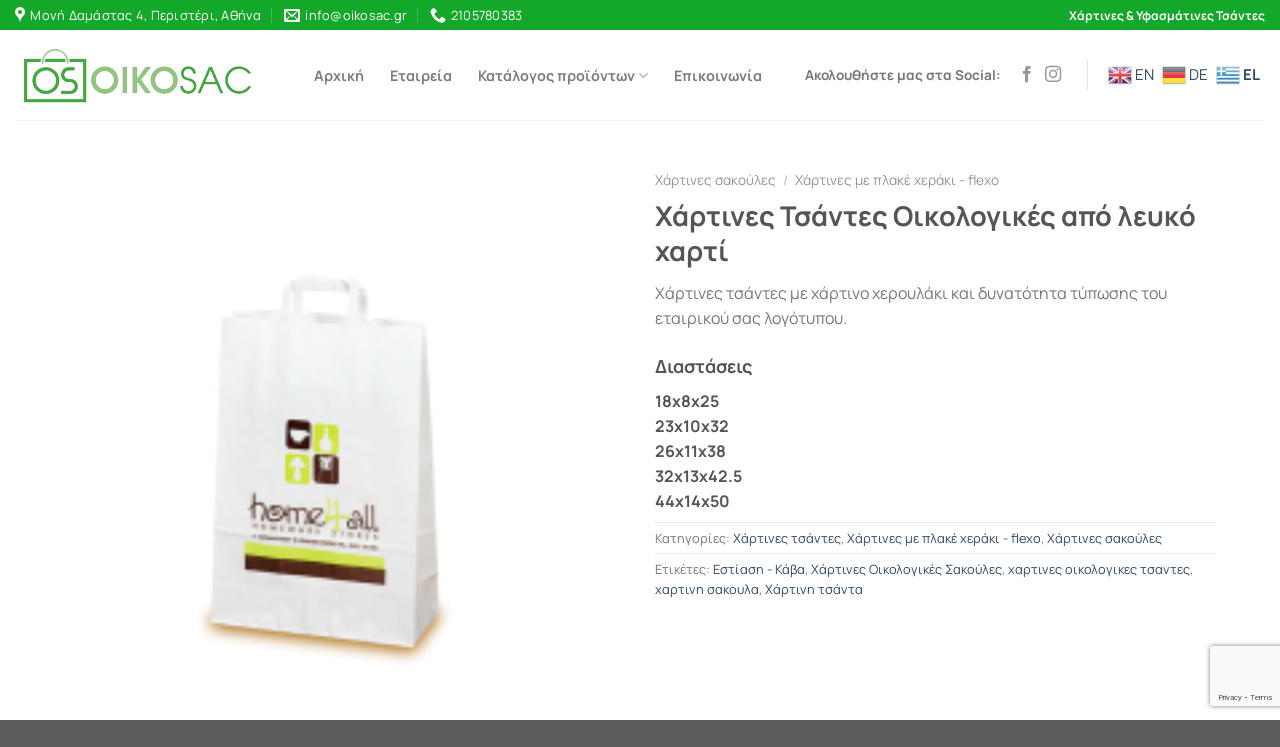

--- FILE ---
content_type: text/html; charset=UTF-8
request_url: https://oikosac.gr/product/%CF%87%CE%AC%CF%81%CF%84%CE%B9%CE%BD%CE%B5%CF%82-%CF%84%CF%83%CE%AC%CE%BD%CF%84%CE%B5%CF%82-%CE%BF%CE%B9%CE%BA%CE%BF%CE%BB%CE%BF%CE%B3%CE%B9%CE%BA%CE%AD%CF%82-%CE%B1%CF%80%CF%8C-%CE%BB%CE%B5%CF%85/
body_size: 25156
content:
<!DOCTYPE html>
<html lang="el" class="loading-site no-js">
<head>
	<meta charset="UTF-8" />
	<link rel="profile" href="https://gmpg.org/xfn/11" />
	<link rel="pingback" href="https://oikosac.gr/xmlrpc.php" />

	<script>(function(html){html.className = html.className.replace(/\bno-js\b/,'js')})(document.documentElement);</script>
<meta name='robots' content='index, follow, max-image-preview:large, max-snippet:-1, max-video-preview:-1' />
<meta name="viewport" content="width=device-width, initial-scale=1" />
	<!-- This site is optimized with the Yoast SEO Premium plugin v22.5 (Yoast SEO v26.2) - https://yoast.com/wordpress/plugins/seo/ -->
	<title>Χάρτινες Τσάντες Οικολογικές από λευκό χαρτί - Xάρτινες τσάντες, χάρτινες σακούλες</title>
	<meta name="description" content="Η Oikosac από το 1992 καθιστά δυνατή την παροχή σταθερών γρήγορων και ευέλικτων υπηρεσιών σε κάθε μεμονωμένη ανάγκη μικρών και μεγάλων επιχειρήσεων. Η Oikosac δεν παρέχει μόνο μία σειρά σε χάρτινες και υφασμάτινες τσάντες αλλά μία ευκαιρία να δημιουργήσετε τσάντες αγορών υψηλής ποιότητας χωρίς όρια κατασκευής. Η ποιοτική τσάντα μεταφοράς είναι ένα εργαλείο που ζητείται όλο και περισσότερο λόγω των απαράμιλλων δυνατοτήτων marketing. Οι χάρτινες και υφασμάτινες τσάντες είναι μία προβολή τής εταιρείας σας, της δουλειάς σας, των έργων σας μέσω της τεχνογνωσίας και της εξειδίκευσης μας. Ήμασταν πάντα φιλικοί προς το περιβάλλον όντας από τις πρώτες εταιρείες στην Ελλάδα που κατασκευάσαμε βαμβακερές υφασμάτινες τσάντες. Κάποιοι παραβλέπουν την προστασία του περιβάλλοντος ως ένα έξτρα κόστος, αλλά για εμάς είναι μία επένδυση για το μέλλον, για τα παιδιά μας." />
	<link rel="canonical" href="https://oikosac.gr/product/χάρτινες-τσάντες-οικολογικές-από-λευ/" />
	<meta property="og:locale" content="el_GR" />
	<meta property="og:type" content="product" />
	<meta property="og:title" content="Χάρτινες Τσάντες Οικολογικές από λευκό χαρτί" />
	<meta property="og:description" content="Η Oikosac από το 1992 καθιστά δυνατή την παροχή σταθερών γρήγορων και ευέλικτων υπηρεσιών σε κάθε μεμονωμένη ανάγκη μικρών και μεγάλων επιχειρήσεων. Η Oikosac δεν παρέχει μόνο μία σειρά σε χάρτινες και υφασμάτινες τσάντες αλλά μία ευκαιρία να δημιουργήσετε τσάντες αγορών υψηλής ποιότητας χωρίς όρια κατασκευής. Η ποιοτική τσάντα μεταφοράς είναι ένα εργαλείο που ζητείται όλο και περισσότερο λόγω των απαράμιλλων δυνατοτήτων marketing. Οι χάρτινες και υφασμάτινες τσάντες είναι μία προβολή τής εταιρείας σας, της δουλειάς σας, των έργων σας μέσω της τεχνογνωσίας και της εξειδίκευσης μας. Ήμασταν πάντα φιλικοί προς το περιβάλλον όντας από τις πρώτες εταιρείες στην Ελλάδα που κατασκευάσαμε βαμβακερές υφασμάτινες τσάντες. Κάποιοι παραβλέπουν την προστασία του περιβάλλοντος ως ένα έξτρα κόστος, αλλά για εμάς είναι μία επένδυση για το μέλλον, για τα παιδιά μας." />
	<meta property="og:url" content="https://oikosac.gr/product/χάρτινες-τσάντες-οικολογικές-από-λευ/" />
	<meta property="og:site_name" content="Xάρτινες τσάντες, χάρτινες σακούλες" />
	<meta property="article:modified_time" content="2024-03-15T08:54:34+00:00" />
	<meta property="og:image" content="https://oikosac.gr/wp-content/uploads/2024/02/Χάρτινες-Οικολογικές-Σακούλες14.png" />
	<meta property="og:image:width" content="228" />
	<meta property="og:image:height" content="228" />
	<meta property="og:image:type" content="image/png" />
	<meta name="twitter:card" content="summary_large_image" />
	<meta name="twitter:label1" content="Τιμή" />
	<meta name="twitter:data1" content="" />
	<meta name="twitter:label2" content="Διαθεσιμότητα" />
	<meta name="twitter:data2" content="Σε απόθεμα" />
	<script type="application/ld+json" class="yoast-schema-graph">{"@context":"https://schema.org","@graph":[{"@type":["WebPage","ItemPage"],"@id":"https://oikosac.gr/product/%cf%87%ce%ac%cf%81%cf%84%ce%b9%ce%bd%ce%b5%cf%82-%cf%84%cf%83%ce%ac%ce%bd%cf%84%ce%b5%cf%82-%ce%bf%ce%b9%ce%ba%ce%bf%ce%bb%ce%bf%ce%b3%ce%b9%ce%ba%ce%ad%cf%82-%ce%b1%cf%80%cf%8c-%ce%bb%ce%b5%cf%85/","url":"https://oikosac.gr/product/%cf%87%ce%ac%cf%81%cf%84%ce%b9%ce%bd%ce%b5%cf%82-%cf%84%cf%83%ce%ac%ce%bd%cf%84%ce%b5%cf%82-%ce%bf%ce%b9%ce%ba%ce%bf%ce%bb%ce%bf%ce%b3%ce%b9%ce%ba%ce%ad%cf%82-%ce%b1%cf%80%cf%8c-%ce%bb%ce%b5%cf%85/","name":"Χάρτινες Τσάντες Οικολογικές από λευκό χαρτί - Xάρτινες τσάντες, χάρτινες σακούλες","isPartOf":{"@id":"https://oikosac.gr/#website"},"primaryImageOfPage":{"@id":"https://oikosac.gr/product/%cf%87%ce%ac%cf%81%cf%84%ce%b9%ce%bd%ce%b5%cf%82-%cf%84%cf%83%ce%ac%ce%bd%cf%84%ce%b5%cf%82-%ce%bf%ce%b9%ce%ba%ce%bf%ce%bb%ce%bf%ce%b3%ce%b9%ce%ba%ce%ad%cf%82-%ce%b1%cf%80%cf%8c-%ce%bb%ce%b5%cf%85/#primaryimage"},"image":{"@id":"https://oikosac.gr/product/%cf%87%ce%ac%cf%81%cf%84%ce%b9%ce%bd%ce%b5%cf%82-%cf%84%cf%83%ce%ac%ce%bd%cf%84%ce%b5%cf%82-%ce%bf%ce%b9%ce%ba%ce%bf%ce%bb%ce%bf%ce%b3%ce%b9%ce%ba%ce%ad%cf%82-%ce%b1%cf%80%cf%8c-%ce%bb%ce%b5%cf%85/#primaryimage"},"thumbnailUrl":"https://oikosac.gr/wp-content/uploads/2024/02/Χάρτινες-Οικολογικές-Σακούλες14.png","description":"Η Oikosac από το 1992 καθιστά δυνατή την παροχή σταθερών γρήγορων και ευέλικτων υπηρεσιών σε κάθε μεμονωμένη ανάγκη μικρών και μεγάλων επιχειρήσεων. Η Oikosac δεν παρέχει μόνο μία σειρά σε χάρτινες και υφασμάτινες τσάντες αλλά μία ευκαιρία να δημιουργήσετε τσάντες αγορών υψηλής ποιότητας χωρίς όρια κατασκευής. Η ποιοτική τσάντα μεταφοράς είναι ένα εργαλείο που ζητείται όλο και περισσότερο λόγω των απαράμιλλων δυνατοτήτων marketing. Οι χάρτινες και υφασμάτινες τσάντες είναι μία προβολή τής εταιρείας σας, της δουλειάς σας, των έργων σας μέσω της τεχνογνωσίας και της εξειδίκευσης μας. Ήμασταν πάντα φιλικοί προς το περιβάλλον όντας από τις πρώτες εταιρείες στην Ελλάδα που κατασκευάσαμε βαμβακερές υφασμάτινες τσάντες. Κάποιοι παραβλέπουν την προστασία του περιβάλλοντος ως ένα έξτρα κόστος, αλλά για εμάς είναι μία επένδυση για το μέλλον, για τα παιδιά μας.","breadcrumb":{"@id":"https://oikosac.gr/product/%cf%87%ce%ac%cf%81%cf%84%ce%b9%ce%bd%ce%b5%cf%82-%cf%84%cf%83%ce%ac%ce%bd%cf%84%ce%b5%cf%82-%ce%bf%ce%b9%ce%ba%ce%bf%ce%bb%ce%bf%ce%b3%ce%b9%ce%ba%ce%ad%cf%82-%ce%b1%cf%80%cf%8c-%ce%bb%ce%b5%cf%85/#breadcrumb"},"inLanguage":"el","potentialAction":{"@type":"BuyAction","target":"https://oikosac.gr/product/χάρτινες-τσάντες-οικολογικές-από-λευ/"}},{"@type":"ImageObject","inLanguage":"el","@id":"https://oikosac.gr/product/%cf%87%ce%ac%cf%81%cf%84%ce%b9%ce%bd%ce%b5%cf%82-%cf%84%cf%83%ce%ac%ce%bd%cf%84%ce%b5%cf%82-%ce%bf%ce%b9%ce%ba%ce%bf%ce%bb%ce%bf%ce%b3%ce%b9%ce%ba%ce%ad%cf%82-%ce%b1%cf%80%cf%8c-%ce%bb%ce%b5%cf%85/#primaryimage","url":"https://oikosac.gr/wp-content/uploads/2024/02/Χάρτινες-Οικολογικές-Σακούλες14.png","contentUrl":"https://oikosac.gr/wp-content/uploads/2024/02/Χάρτινες-Οικολογικές-Σακούλες14.png","width":228,"height":228},{"@type":"BreadcrumbList","@id":"https://oikosac.gr/product/%cf%87%ce%ac%cf%81%cf%84%ce%b9%ce%bd%ce%b5%cf%82-%cf%84%cf%83%ce%ac%ce%bd%cf%84%ce%b5%cf%82-%ce%bf%ce%b9%ce%ba%ce%bf%ce%bb%ce%bf%ce%b3%ce%b9%ce%ba%ce%ad%cf%82-%ce%b1%cf%80%cf%8c-%ce%bb%ce%b5%cf%85/#breadcrumb","itemListElement":[{"@type":"ListItem","position":1,"name":"Αρχική","item":"https://oikosac.gr/"},{"@type":"ListItem","position":2,"name":"Shop","item":"https://oikosac.gr/shop/"},{"@type":"ListItem","position":3,"name":"Χάρτινες Τσάντες Οικολογικές από λευκό χαρτί"}]},{"@type":"WebSite","@id":"https://oikosac.gr/#website","url":"https://oikosac.gr/","name":"Xάρτινες τσάντες, χάρτινες σακούλες, οικολογικές συσκευασίες","description":"Xάρτινες τσάντες, χάρτινες σακούλες","publisher":{"@id":"https://oikosac.gr/#organization"},"alternateName":"Στο eshop μας θα βρείτε μία μεγάλη ποικιλία τσαντών σε διαφορά μεγέθη και χρώματα","potentialAction":[{"@type":"SearchAction","target":{"@type":"EntryPoint","urlTemplate":"https://oikosac.gr/?s={search_term_string}"},"query-input":{"@type":"PropertyValueSpecification","valueRequired":true,"valueName":"search_term_string"}}],"inLanguage":"el"},{"@type":["Organization","Place"],"@id":"https://oikosac.gr/#organization","name":"Xάρτινες τσάντες, χάρτινες σακούλες, οικολογικές συσκευασίες","alternateName":"Oikosac","url":"https://oikosac.gr/","logo":{"@id":"https://oikosac.gr/product/%cf%87%ce%ac%cf%81%cf%84%ce%b9%ce%bd%ce%b5%cf%82-%cf%84%cf%83%ce%ac%ce%bd%cf%84%ce%b5%cf%82-%ce%bf%ce%b9%ce%ba%ce%bf%ce%bb%ce%bf%ce%b3%ce%b9%ce%ba%ce%ad%cf%82-%ce%b1%cf%80%cf%8c-%ce%bb%ce%b5%cf%85/#local-main-organization-logo"},"image":{"@id":"https://oikosac.gr/product/%cf%87%ce%ac%cf%81%cf%84%ce%b9%ce%bd%ce%b5%cf%82-%cf%84%cf%83%ce%ac%ce%bd%cf%84%ce%b5%cf%82-%ce%bf%ce%b9%ce%ba%ce%bf%ce%bb%ce%bf%ce%b3%ce%b9%ce%ba%ce%ad%cf%82-%ce%b1%cf%80%cf%8c-%ce%bb%ce%b5%cf%85/#local-main-organization-logo"},"sameAs":["https://www.facebook.com/oikosac/","https://www.instagram.com/Oikosac/"],"description":"Η Oikosac από το 1992 καθιστά δυνατή την παροχή σταθερών γρήγορων και ευέλικτων υπηρεσιών σε κάθε μεμονωμένη ανάγκη μικρών και μεγάλων επιχειρήσεων. Η Oikosac δεν παρέχει μόνο μία σειρά σε χάρτινες και υφασμάτινες τσάντες αλλά μία ευκαιρία να δημιουργήσετε τσάντες αγορών υψηλής ποιότητας χωρίς όρια κατασκευής. Η ποιοτική τσάντα μεταφοράς είναι ένα εργαλείο που ζητείται όλο και περισσότερο λόγω των απαράμιλλων δυνατοτήτων marketing.","legalName":"Oikosac","numberOfEmployees":{"@type":"QuantitativeValue","minValue":"11","maxValue":"50"},"telephone":[],"openingHoursSpecification":[{"@type":"OpeningHoursSpecification","dayOfWeek":["Monday","Tuesday","Wednesday","Thursday","Friday","Saturday","Sunday"],"opens":"09:00","closes":"17:00"}]},{"@type":"ImageObject","inLanguage":"el","@id":"https://oikosac.gr/product/%cf%87%ce%ac%cf%81%cf%84%ce%b9%ce%bd%ce%b5%cf%82-%cf%84%cf%83%ce%ac%ce%bd%cf%84%ce%b5%cf%82-%ce%bf%ce%b9%ce%ba%ce%bf%ce%bb%ce%bf%ce%b3%ce%b9%ce%ba%ce%ad%cf%82-%ce%b1%cf%80%cf%8c-%ce%bb%ce%b5%cf%85/#local-main-organization-logo","url":"https://oikosac.gr/wp-content/uploads/2024/02/cropped-oikosac_logo1.png","contentUrl":"https://oikosac.gr/wp-content/uploads/2024/02/cropped-oikosac_logo1.png","width":512,"height":512,"caption":"Xάρτινες τσάντες, χάρτινες σακούλες, οικολογικές συσκευασίες"}]}</script>
	<meta property="product:price:amount" content="0.00" />
	<meta property="product:price:currency" content="EUR" />
	<meta property="og:availability" content="instock" />
	<meta property="product:availability" content="instock" />
	<meta property="product:condition" content="new" />
	<!-- / Yoast SEO Premium plugin. -->



<link rel='prefetch' href='https://oikosac.gr/wp-content/themes/flatsome/assets/js/flatsome.js?ver=a0a7aee297766598a20e' />
<link rel='prefetch' href='https://oikosac.gr/wp-content/themes/flatsome/assets/js/chunk.slider.js?ver=3.18.5' />
<link rel='prefetch' href='https://oikosac.gr/wp-content/themes/flatsome/assets/js/chunk.popups.js?ver=3.18.5' />
<link rel='prefetch' href='https://oikosac.gr/wp-content/themes/flatsome/assets/js/chunk.tooltips.js?ver=3.18.5' />
<link rel='prefetch' href='https://oikosac.gr/wp-content/themes/flatsome/assets/js/woocommerce.js?ver=49415fe6a9266f32f1f2' />
<link rel="alternate" type="application/rss+xml" title="Ροή RSS &raquo; Xάρτινες τσάντες, χάρτινες σακούλες" href="https://oikosac.gr/feed/" />
<link rel="alternate" type="application/rss+xml" title="Ροή Σχολίων &raquo; Xάρτινες τσάντες, χάρτινες σακούλες" href="https://oikosac.gr/comments/feed/" />
<link rel="alternate" type="application/rss+xml" title="Ροή Σχολίων Xάρτινες τσάντες, χάρτινες σακούλες &raquo; Χάρτινες Τσάντες Οικολογικές από λευκό χαρτί" href="https://oikosac.gr/product/%cf%87%ce%ac%cf%81%cf%84%ce%b9%ce%bd%ce%b5%cf%82-%cf%84%cf%83%ce%ac%ce%bd%cf%84%ce%b5%cf%82-%ce%bf%ce%b9%ce%ba%ce%bf%ce%bb%ce%bf%ce%b3%ce%b9%ce%ba%ce%ad%cf%82-%ce%b1%cf%80%cf%8c-%ce%bb%ce%b5%cf%85/feed/" />
<link rel="alternate" title="oEmbed (JSON)" type="application/json+oembed" href="https://oikosac.gr/wp-json/oembed/1.0/embed?url=https%3A%2F%2Foikosac.gr%2Fproduct%2F%25cf%2587%25ce%25ac%25cf%2581%25cf%2584%25ce%25b9%25ce%25bd%25ce%25b5%25cf%2582-%25cf%2584%25cf%2583%25ce%25ac%25ce%25bd%25cf%2584%25ce%25b5%25cf%2582-%25ce%25bf%25ce%25b9%25ce%25ba%25ce%25bf%25ce%25bb%25ce%25bf%25ce%25b3%25ce%25b9%25ce%25ba%25ce%25ad%25cf%2582-%25ce%25b1%25cf%2580%25cf%258c-%25ce%25bb%25ce%25b5%25cf%2585%2F" />
<link rel="alternate" title="oEmbed (XML)" type="text/xml+oembed" href="https://oikosac.gr/wp-json/oembed/1.0/embed?url=https%3A%2F%2Foikosac.gr%2Fproduct%2F%25cf%2587%25ce%25ac%25cf%2581%25cf%2584%25ce%25b9%25ce%25bd%25ce%25b5%25cf%2582-%25cf%2584%25cf%2583%25ce%25ac%25ce%25bd%25cf%2584%25ce%25b5%25cf%2582-%25ce%25bf%25ce%25b9%25ce%25ba%25ce%25bf%25ce%25bb%25ce%25bf%25ce%25b3%25ce%25b9%25ce%25ba%25ce%25ad%25cf%2582-%25ce%25b1%25cf%2580%25cf%258c-%25ce%25bb%25ce%25b5%25cf%2585%2F&#038;format=xml" />
<style id='wp-img-auto-sizes-contain-inline-css' type='text/css'>
img:is([sizes=auto i],[sizes^="auto," i]){contain-intrinsic-size:3000px 1500px}
/*# sourceURL=wp-img-auto-sizes-contain-inline-css */
</style>
<style id='wp-emoji-styles-inline-css' type='text/css'>

	img.wp-smiley, img.emoji {
		display: inline !important;
		border: none !important;
		box-shadow: none !important;
		height: 1em !important;
		width: 1em !important;
		margin: 0 0.07em !important;
		vertical-align: -0.1em !important;
		background: none !important;
		padding: 0 !important;
	}
/*# sourceURL=wp-emoji-styles-inline-css */
</style>
<style id='wp-block-library-inline-css' type='text/css'>
:root{--wp-block-synced-color:#7a00df;--wp-block-synced-color--rgb:122,0,223;--wp-bound-block-color:var(--wp-block-synced-color);--wp-editor-canvas-background:#ddd;--wp-admin-theme-color:#007cba;--wp-admin-theme-color--rgb:0,124,186;--wp-admin-theme-color-darker-10:#006ba1;--wp-admin-theme-color-darker-10--rgb:0,107,160.5;--wp-admin-theme-color-darker-20:#005a87;--wp-admin-theme-color-darker-20--rgb:0,90,135;--wp-admin-border-width-focus:2px}@media (min-resolution:192dpi){:root{--wp-admin-border-width-focus:1.5px}}.wp-element-button{cursor:pointer}:root .has-very-light-gray-background-color{background-color:#eee}:root .has-very-dark-gray-background-color{background-color:#313131}:root .has-very-light-gray-color{color:#eee}:root .has-very-dark-gray-color{color:#313131}:root .has-vivid-green-cyan-to-vivid-cyan-blue-gradient-background{background:linear-gradient(135deg,#00d084,#0693e3)}:root .has-purple-crush-gradient-background{background:linear-gradient(135deg,#34e2e4,#4721fb 50%,#ab1dfe)}:root .has-hazy-dawn-gradient-background{background:linear-gradient(135deg,#faaca8,#dad0ec)}:root .has-subdued-olive-gradient-background{background:linear-gradient(135deg,#fafae1,#67a671)}:root .has-atomic-cream-gradient-background{background:linear-gradient(135deg,#fdd79a,#004a59)}:root .has-nightshade-gradient-background{background:linear-gradient(135deg,#330968,#31cdcf)}:root .has-midnight-gradient-background{background:linear-gradient(135deg,#020381,#2874fc)}:root{--wp--preset--font-size--normal:16px;--wp--preset--font-size--huge:42px}.has-regular-font-size{font-size:1em}.has-larger-font-size{font-size:2.625em}.has-normal-font-size{font-size:var(--wp--preset--font-size--normal)}.has-huge-font-size{font-size:var(--wp--preset--font-size--huge)}.has-text-align-center{text-align:center}.has-text-align-left{text-align:left}.has-text-align-right{text-align:right}.has-fit-text{white-space:nowrap!important}#end-resizable-editor-section{display:none}.aligncenter{clear:both}.items-justified-left{justify-content:flex-start}.items-justified-center{justify-content:center}.items-justified-right{justify-content:flex-end}.items-justified-space-between{justify-content:space-between}.screen-reader-text{border:0;clip-path:inset(50%);height:1px;margin:-1px;overflow:hidden;padding:0;position:absolute;width:1px;word-wrap:normal!important}.screen-reader-text:focus{background-color:#ddd;clip-path:none;color:#444;display:block;font-size:1em;height:auto;left:5px;line-height:normal;padding:15px 23px 14px;text-decoration:none;top:5px;width:auto;z-index:100000}html :where(.has-border-color){border-style:solid}html :where([style*=border-top-color]){border-top-style:solid}html :where([style*=border-right-color]){border-right-style:solid}html :where([style*=border-bottom-color]){border-bottom-style:solid}html :where([style*=border-left-color]){border-left-style:solid}html :where([style*=border-width]){border-style:solid}html :where([style*=border-top-width]){border-top-style:solid}html :where([style*=border-right-width]){border-right-style:solid}html :where([style*=border-bottom-width]){border-bottom-style:solid}html :where([style*=border-left-width]){border-left-style:solid}html :where(img[class*=wp-image-]){height:auto;max-width:100%}:where(figure){margin:0 0 1em}html :where(.is-position-sticky){--wp-admin--admin-bar--position-offset:var(--wp-admin--admin-bar--height,0px)}@media screen and (max-width:600px){html :where(.is-position-sticky){--wp-admin--admin-bar--position-offset:0px}}

/*# sourceURL=wp-block-library-inline-css */
</style><link data-minify="1" rel='stylesheet' id='wc-blocks-style-css' href='https://oikosac.gr/wp-content/cache/min/1/wp-content/plugins/woocommerce/assets/client/blocks/wc-blocks.css?ver=1757580793' type='text/css' media='all' />
<style id='global-styles-inline-css' type='text/css'>
:root{--wp--preset--aspect-ratio--square: 1;--wp--preset--aspect-ratio--4-3: 4/3;--wp--preset--aspect-ratio--3-4: 3/4;--wp--preset--aspect-ratio--3-2: 3/2;--wp--preset--aspect-ratio--2-3: 2/3;--wp--preset--aspect-ratio--16-9: 16/9;--wp--preset--aspect-ratio--9-16: 9/16;--wp--preset--color--black: #000000;--wp--preset--color--cyan-bluish-gray: #abb8c3;--wp--preset--color--white: #ffffff;--wp--preset--color--pale-pink: #f78da7;--wp--preset--color--vivid-red: #cf2e2e;--wp--preset--color--luminous-vivid-orange: #ff6900;--wp--preset--color--luminous-vivid-amber: #fcb900;--wp--preset--color--light-green-cyan: #7bdcb5;--wp--preset--color--vivid-green-cyan: #00d084;--wp--preset--color--pale-cyan-blue: #8ed1fc;--wp--preset--color--vivid-cyan-blue: #0693e3;--wp--preset--color--vivid-purple: #9b51e0;--wp--preset--color--primary: #4d9847;--wp--preset--color--secondary: #81c37c;--wp--preset--color--success: #7a9c59;--wp--preset--color--alert: #b20000;--wp--preset--gradient--vivid-cyan-blue-to-vivid-purple: linear-gradient(135deg,rgb(6,147,227) 0%,rgb(155,81,224) 100%);--wp--preset--gradient--light-green-cyan-to-vivid-green-cyan: linear-gradient(135deg,rgb(122,220,180) 0%,rgb(0,208,130) 100%);--wp--preset--gradient--luminous-vivid-amber-to-luminous-vivid-orange: linear-gradient(135deg,rgb(252,185,0) 0%,rgb(255,105,0) 100%);--wp--preset--gradient--luminous-vivid-orange-to-vivid-red: linear-gradient(135deg,rgb(255,105,0) 0%,rgb(207,46,46) 100%);--wp--preset--gradient--very-light-gray-to-cyan-bluish-gray: linear-gradient(135deg,rgb(238,238,238) 0%,rgb(169,184,195) 100%);--wp--preset--gradient--cool-to-warm-spectrum: linear-gradient(135deg,rgb(74,234,220) 0%,rgb(151,120,209) 20%,rgb(207,42,186) 40%,rgb(238,44,130) 60%,rgb(251,105,98) 80%,rgb(254,248,76) 100%);--wp--preset--gradient--blush-light-purple: linear-gradient(135deg,rgb(255,206,236) 0%,rgb(152,150,240) 100%);--wp--preset--gradient--blush-bordeaux: linear-gradient(135deg,rgb(254,205,165) 0%,rgb(254,45,45) 50%,rgb(107,0,62) 100%);--wp--preset--gradient--luminous-dusk: linear-gradient(135deg,rgb(255,203,112) 0%,rgb(199,81,192) 50%,rgb(65,88,208) 100%);--wp--preset--gradient--pale-ocean: linear-gradient(135deg,rgb(255,245,203) 0%,rgb(182,227,212) 50%,rgb(51,167,181) 100%);--wp--preset--gradient--electric-grass: linear-gradient(135deg,rgb(202,248,128) 0%,rgb(113,206,126) 100%);--wp--preset--gradient--midnight: linear-gradient(135deg,rgb(2,3,129) 0%,rgb(40,116,252) 100%);--wp--preset--font-size--small: 13px;--wp--preset--font-size--medium: 20px;--wp--preset--font-size--large: 36px;--wp--preset--font-size--x-large: 42px;--wp--preset--spacing--20: 0.44rem;--wp--preset--spacing--30: 0.67rem;--wp--preset--spacing--40: 1rem;--wp--preset--spacing--50: 1.5rem;--wp--preset--spacing--60: 2.25rem;--wp--preset--spacing--70: 3.38rem;--wp--preset--spacing--80: 5.06rem;--wp--preset--shadow--natural: 6px 6px 9px rgba(0, 0, 0, 0.2);--wp--preset--shadow--deep: 12px 12px 50px rgba(0, 0, 0, 0.4);--wp--preset--shadow--sharp: 6px 6px 0px rgba(0, 0, 0, 0.2);--wp--preset--shadow--outlined: 6px 6px 0px -3px rgb(255, 255, 255), 6px 6px rgb(0, 0, 0);--wp--preset--shadow--crisp: 6px 6px 0px rgb(0, 0, 0);}:where(body) { margin: 0; }.wp-site-blocks > .alignleft { float: left; margin-right: 2em; }.wp-site-blocks > .alignright { float: right; margin-left: 2em; }.wp-site-blocks > .aligncenter { justify-content: center; margin-left: auto; margin-right: auto; }:where(.is-layout-flex){gap: 0.5em;}:where(.is-layout-grid){gap: 0.5em;}.is-layout-flow > .alignleft{float: left;margin-inline-start: 0;margin-inline-end: 2em;}.is-layout-flow > .alignright{float: right;margin-inline-start: 2em;margin-inline-end: 0;}.is-layout-flow > .aligncenter{margin-left: auto !important;margin-right: auto !important;}.is-layout-constrained > .alignleft{float: left;margin-inline-start: 0;margin-inline-end: 2em;}.is-layout-constrained > .alignright{float: right;margin-inline-start: 2em;margin-inline-end: 0;}.is-layout-constrained > .aligncenter{margin-left: auto !important;margin-right: auto !important;}.is-layout-constrained > :where(:not(.alignleft):not(.alignright):not(.alignfull)){margin-left: auto !important;margin-right: auto !important;}body .is-layout-flex{display: flex;}.is-layout-flex{flex-wrap: wrap;align-items: center;}.is-layout-flex > :is(*, div){margin: 0;}body .is-layout-grid{display: grid;}.is-layout-grid > :is(*, div){margin: 0;}body{padding-top: 0px;padding-right: 0px;padding-bottom: 0px;padding-left: 0px;}a:where(:not(.wp-element-button)){text-decoration: none;}:root :where(.wp-element-button, .wp-block-button__link){background-color: #32373c;border-width: 0;color: #fff;font-family: inherit;font-size: inherit;font-style: inherit;font-weight: inherit;letter-spacing: inherit;line-height: inherit;padding-top: calc(0.667em + 2px);padding-right: calc(1.333em + 2px);padding-bottom: calc(0.667em + 2px);padding-left: calc(1.333em + 2px);text-decoration: none;text-transform: inherit;}.has-black-color{color: var(--wp--preset--color--black) !important;}.has-cyan-bluish-gray-color{color: var(--wp--preset--color--cyan-bluish-gray) !important;}.has-white-color{color: var(--wp--preset--color--white) !important;}.has-pale-pink-color{color: var(--wp--preset--color--pale-pink) !important;}.has-vivid-red-color{color: var(--wp--preset--color--vivid-red) !important;}.has-luminous-vivid-orange-color{color: var(--wp--preset--color--luminous-vivid-orange) !important;}.has-luminous-vivid-amber-color{color: var(--wp--preset--color--luminous-vivid-amber) !important;}.has-light-green-cyan-color{color: var(--wp--preset--color--light-green-cyan) !important;}.has-vivid-green-cyan-color{color: var(--wp--preset--color--vivid-green-cyan) !important;}.has-pale-cyan-blue-color{color: var(--wp--preset--color--pale-cyan-blue) !important;}.has-vivid-cyan-blue-color{color: var(--wp--preset--color--vivid-cyan-blue) !important;}.has-vivid-purple-color{color: var(--wp--preset--color--vivid-purple) !important;}.has-primary-color{color: var(--wp--preset--color--primary) !important;}.has-secondary-color{color: var(--wp--preset--color--secondary) !important;}.has-success-color{color: var(--wp--preset--color--success) !important;}.has-alert-color{color: var(--wp--preset--color--alert) !important;}.has-black-background-color{background-color: var(--wp--preset--color--black) !important;}.has-cyan-bluish-gray-background-color{background-color: var(--wp--preset--color--cyan-bluish-gray) !important;}.has-white-background-color{background-color: var(--wp--preset--color--white) !important;}.has-pale-pink-background-color{background-color: var(--wp--preset--color--pale-pink) !important;}.has-vivid-red-background-color{background-color: var(--wp--preset--color--vivid-red) !important;}.has-luminous-vivid-orange-background-color{background-color: var(--wp--preset--color--luminous-vivid-orange) !important;}.has-luminous-vivid-amber-background-color{background-color: var(--wp--preset--color--luminous-vivid-amber) !important;}.has-light-green-cyan-background-color{background-color: var(--wp--preset--color--light-green-cyan) !important;}.has-vivid-green-cyan-background-color{background-color: var(--wp--preset--color--vivid-green-cyan) !important;}.has-pale-cyan-blue-background-color{background-color: var(--wp--preset--color--pale-cyan-blue) !important;}.has-vivid-cyan-blue-background-color{background-color: var(--wp--preset--color--vivid-cyan-blue) !important;}.has-vivid-purple-background-color{background-color: var(--wp--preset--color--vivid-purple) !important;}.has-primary-background-color{background-color: var(--wp--preset--color--primary) !important;}.has-secondary-background-color{background-color: var(--wp--preset--color--secondary) !important;}.has-success-background-color{background-color: var(--wp--preset--color--success) !important;}.has-alert-background-color{background-color: var(--wp--preset--color--alert) !important;}.has-black-border-color{border-color: var(--wp--preset--color--black) !important;}.has-cyan-bluish-gray-border-color{border-color: var(--wp--preset--color--cyan-bluish-gray) !important;}.has-white-border-color{border-color: var(--wp--preset--color--white) !important;}.has-pale-pink-border-color{border-color: var(--wp--preset--color--pale-pink) !important;}.has-vivid-red-border-color{border-color: var(--wp--preset--color--vivid-red) !important;}.has-luminous-vivid-orange-border-color{border-color: var(--wp--preset--color--luminous-vivid-orange) !important;}.has-luminous-vivid-amber-border-color{border-color: var(--wp--preset--color--luminous-vivid-amber) !important;}.has-light-green-cyan-border-color{border-color: var(--wp--preset--color--light-green-cyan) !important;}.has-vivid-green-cyan-border-color{border-color: var(--wp--preset--color--vivid-green-cyan) !important;}.has-pale-cyan-blue-border-color{border-color: var(--wp--preset--color--pale-cyan-blue) !important;}.has-vivid-cyan-blue-border-color{border-color: var(--wp--preset--color--vivid-cyan-blue) !important;}.has-vivid-purple-border-color{border-color: var(--wp--preset--color--vivid-purple) !important;}.has-primary-border-color{border-color: var(--wp--preset--color--primary) !important;}.has-secondary-border-color{border-color: var(--wp--preset--color--secondary) !important;}.has-success-border-color{border-color: var(--wp--preset--color--success) !important;}.has-alert-border-color{border-color: var(--wp--preset--color--alert) !important;}.has-vivid-cyan-blue-to-vivid-purple-gradient-background{background: var(--wp--preset--gradient--vivid-cyan-blue-to-vivid-purple) !important;}.has-light-green-cyan-to-vivid-green-cyan-gradient-background{background: var(--wp--preset--gradient--light-green-cyan-to-vivid-green-cyan) !important;}.has-luminous-vivid-amber-to-luminous-vivid-orange-gradient-background{background: var(--wp--preset--gradient--luminous-vivid-amber-to-luminous-vivid-orange) !important;}.has-luminous-vivid-orange-to-vivid-red-gradient-background{background: var(--wp--preset--gradient--luminous-vivid-orange-to-vivid-red) !important;}.has-very-light-gray-to-cyan-bluish-gray-gradient-background{background: var(--wp--preset--gradient--very-light-gray-to-cyan-bluish-gray) !important;}.has-cool-to-warm-spectrum-gradient-background{background: var(--wp--preset--gradient--cool-to-warm-spectrum) !important;}.has-blush-light-purple-gradient-background{background: var(--wp--preset--gradient--blush-light-purple) !important;}.has-blush-bordeaux-gradient-background{background: var(--wp--preset--gradient--blush-bordeaux) !important;}.has-luminous-dusk-gradient-background{background: var(--wp--preset--gradient--luminous-dusk) !important;}.has-pale-ocean-gradient-background{background: var(--wp--preset--gradient--pale-ocean) !important;}.has-electric-grass-gradient-background{background: var(--wp--preset--gradient--electric-grass) !important;}.has-midnight-gradient-background{background: var(--wp--preset--gradient--midnight) !important;}.has-small-font-size{font-size: var(--wp--preset--font-size--small) !important;}.has-medium-font-size{font-size: var(--wp--preset--font-size--medium) !important;}.has-large-font-size{font-size: var(--wp--preset--font-size--large) !important;}.has-x-large-font-size{font-size: var(--wp--preset--font-size--x-large) !important;}
/*# sourceURL=global-styles-inline-css */
</style>

<link rel='stylesheet' id='photoswipe-css' href='https://oikosac.gr/wp-content/plugins/woocommerce/assets/css/photoswipe/photoswipe.min.css?ver=10.3.7' type='text/css' media='all' />
<link rel='stylesheet' id='photoswipe-default-skin-css' href='https://oikosac.gr/wp-content/plugins/woocommerce/assets/css/photoswipe/default-skin/default-skin.min.css?ver=10.3.7' type='text/css' media='all' />
<style id='woocommerce-inline-inline-css' type='text/css'>
.woocommerce form .form-row .required { visibility: visible; }
/*# sourceURL=woocommerce-inline-inline-css */
</style>
<link data-minify="1" rel='stylesheet' id='brands-styles-css' href='https://oikosac.gr/wp-content/cache/min/1/wp-content/plugins/woocommerce/assets/css/brands.css?ver=1761207646' type='text/css' media='all' />
<link data-minify="1" rel='stylesheet' id='tablepress-default-css' href='https://oikosac.gr/wp-content/cache/min/1/wp-content/plugins/tablepress/css/build/default.css?ver=1757580793' type='text/css' media='all' />
<link data-minify="1" rel='stylesheet' id='flatsome-main-css' href='https://oikosac.gr/wp-content/cache/min/1/wp-content/themes/flatsome/assets/css/flatsome.css?ver=1757580793' type='text/css' media='all' />
<style id='flatsome-main-inline-css' type='text/css'>
@font-face {
				font-family: "fl-icons";
				font-display: block;
				src: url(https://oikosac.gr/wp-content/themes/flatsome/assets/css/icons/fl-icons.eot?v=3.18.5);
				src:
					url(https://oikosac.gr/wp-content/themes/flatsome/assets/css/icons/fl-icons.eot#iefix?v=3.18.5) format("embedded-opentype"),
					url(https://oikosac.gr/wp-content/themes/flatsome/assets/css/icons/fl-icons.woff2?v=3.18.5) format("woff2"),
					url(https://oikosac.gr/wp-content/themes/flatsome/assets/css/icons/fl-icons.ttf?v=3.18.5) format("truetype"),
					url(https://oikosac.gr/wp-content/themes/flatsome/assets/css/icons/fl-icons.woff?v=3.18.5) format("woff"),
					url(https://oikosac.gr/wp-content/themes/flatsome/assets/css/icons/fl-icons.svg?v=3.18.5#fl-icons) format("svg");
			}
/*# sourceURL=flatsome-main-inline-css */
</style>
<link data-minify="1" rel='stylesheet' id='flatsome-shop-css' href='https://oikosac.gr/wp-content/cache/min/1/wp-content/themes/flatsome/assets/css/flatsome-shop.css?ver=1757580793' type='text/css' media='all' />
<link rel='stylesheet' id='flatsome-style-css' href='https://oikosac.gr/wp-content/themes/flatsome-child/style.css?ver=3.0' type='text/css' media='all' />
<script type="text/javascript" src="https://oikosac.gr/wp-includes/js/jquery/jquery.min.js?ver=3.7.1" id="jquery-core-js"></script>
<script type="text/javascript" src="https://oikosac.gr/wp-includes/js/jquery/jquery-migrate.min.js?ver=3.4.1" id="jquery-migrate-js"></script>
<script type="text/javascript" src="https://oikosac.gr/wp-content/plugins/woocommerce/assets/js/jquery-blockui/jquery.blockUI.min.js?ver=2.7.0-wc.10.3.7" id="wc-jquery-blockui-js" data-wp-strategy="defer"></script>
<script type="text/javascript" id="wc-add-to-cart-js-extra">
/* <![CDATA[ */
var wc_add_to_cart_params = {"ajax_url":"/wp-admin/admin-ajax.php","wc_ajax_url":"/?wc-ajax=%%endpoint%%","i18n_view_cart":"\u039a\u03b1\u03bb\u03ac\u03b8\u03b9","cart_url":"https://oikosac.gr","is_cart":"","cart_redirect_after_add":"no"};
//# sourceURL=wc-add-to-cart-js-extra
/* ]]> */
</script>
<script type="text/javascript" src="https://oikosac.gr/wp-content/plugins/woocommerce/assets/js/frontend/add-to-cart.min.js?ver=10.3.7" id="wc-add-to-cart-js" defer="defer" data-wp-strategy="defer"></script>
<script type="text/javascript" src="https://oikosac.gr/wp-content/plugins/woocommerce/assets/js/photoswipe/photoswipe.min.js?ver=4.1.1-wc.10.3.7" id="wc-photoswipe-js" defer="defer" data-wp-strategy="defer"></script>
<script type="text/javascript" src="https://oikosac.gr/wp-content/plugins/woocommerce/assets/js/photoswipe/photoswipe-ui-default.min.js?ver=4.1.1-wc.10.3.7" id="wc-photoswipe-ui-default-js" defer="defer" data-wp-strategy="defer"></script>
<script type="text/javascript" id="wc-single-product-js-extra">
/* <![CDATA[ */
var wc_single_product_params = {"i18n_required_rating_text":"\u03a0\u03b1\u03c1\u03b1\u03ba\u03b1\u03bb\u03bf\u03cd\u03bc\u03b5, \u03b5\u03c0\u03b9\u03bb\u03ad\u03be\u03c4\u03b5 \u03bc\u03af\u03b1 \u03b2\u03b1\u03b8\u03bc\u03bf\u03bb\u03bf\u03b3\u03af\u03b1","i18n_rating_options":["1 \u03b1\u03c0\u03cc 5 \u03b1\u03c3\u03c4\u03ad\u03c1\u03b9\u03b1","2 \u03b1\u03c0\u03cc 5 \u03b1\u03c3\u03c4\u03ad\u03c1\u03b9\u03b1","3 \u03b1\u03c0\u03cc 5 \u03b1\u03c3\u03c4\u03ad\u03c1\u03b9\u03b1","4 \u03b1\u03c0\u03cc 5 \u03b1\u03c3\u03c4\u03ad\u03c1\u03b9\u03b1","5 \u03b1\u03c0\u03cc 5 \u03b1\u03c3\u03c4\u03ad\u03c1\u03b9\u03b1"],"i18n_product_gallery_trigger_text":"View full-screen image gallery","review_rating_required":"yes","flexslider":{"rtl":false,"animation":"slide","smoothHeight":true,"directionNav":false,"controlNav":"thumbnails","slideshow":false,"animationSpeed":500,"animationLoop":false,"allowOneSlide":false},"zoom_enabled":"","zoom_options":[],"photoswipe_enabled":"1","photoswipe_options":{"shareEl":false,"closeOnScroll":false,"history":false,"hideAnimationDuration":0,"showAnimationDuration":0},"flexslider_enabled":""};
//# sourceURL=wc-single-product-js-extra
/* ]]> */
</script>
<script type="text/javascript" src="https://oikosac.gr/wp-content/plugins/woocommerce/assets/js/frontend/single-product.min.js?ver=10.3.7" id="wc-single-product-js" defer="defer" data-wp-strategy="defer"></script>
<script type="text/javascript" src="https://oikosac.gr/wp-content/plugins/woocommerce/assets/js/js-cookie/js.cookie.min.js?ver=2.1.4-wc.10.3.7" id="wc-js-cookie-js" data-wp-strategy="defer"></script>
<link rel="https://api.w.org/" href="https://oikosac.gr/wp-json/" /><link rel="alternate" title="JSON" type="application/json" href="https://oikosac.gr/wp-json/wp/v2/product/260" /><link rel="EditURI" type="application/rsd+xml" title="RSD" href="https://oikosac.gr/xmlrpc.php?rsd" />
<style>.bg{opacity: 0; transition: opacity 1s; -webkit-transition: opacity 1s;} .bg-loaded{opacity: 1;}</style><!-- Google tag (gtag.js) -->
<script async src="https://www.googletagmanager.com/gtag/js?id=G-JE8G41YJ00"></script>
<script>
  window.dataLayer = window.dataLayer || [];
  function gtag(){dataLayer.push(arguments);}
  gtag('js', new Date());

  gtag('config', 'G-JE8G41YJ00');
</script>	<noscript><style>.woocommerce-product-gallery{ opacity: 1 !important; }</style></noscript>
	<link rel="icon" href="https://oikosac.gr/wp-content/uploads/2024/02/cropped-oikosac_logo1-32x32.png" sizes="32x32" />
<link rel="icon" href="https://oikosac.gr/wp-content/uploads/2024/02/cropped-oikosac_logo1-192x192.png" sizes="192x192" />
<link rel="apple-touch-icon" href="https://oikosac.gr/wp-content/uploads/2024/02/cropped-oikosac_logo1-180x180.png" />
<meta name="msapplication-TileImage" content="https://oikosac.gr/wp-content/uploads/2024/02/cropped-oikosac_logo1-270x270.png" />
<style id="custom-css" type="text/css">:root {--primary-color: #4d9847;--fs-color-primary: #4d9847;--fs-color-secondary: #81c37c;--fs-color-success: #7a9c59;--fs-color-alert: #b20000;--fs-experimental-link-color: #334862;--fs-experimental-link-color-hover: #111;}.tooltipster-base {--tooltip-color: #fff;--tooltip-bg-color: #000;}.off-canvas-right .mfp-content, .off-canvas-left .mfp-content {--drawer-width: 300px;}.off-canvas .mfp-content.off-canvas-cart {--drawer-width: 360px;}.header-main{height: 90px}#logo img{max-height: 90px}#logo{width:269px;}.header-top{min-height: 30px}.transparent .header-main{height: 90px}.transparent #logo img{max-height: 90px}.has-transparent + .page-title:first-of-type,.has-transparent + #main > .page-title,.has-transparent + #main > div > .page-title,.has-transparent + #main .page-header-wrapper:first-of-type .page-title{padding-top: 120px;}.header.show-on-scroll,.stuck .header-main{height:70px!important}.stuck #logo img{max-height: 70px!important}.header-bg-color {background-color: #ffffff}.header-bottom {background-color: #f1f1f1}@media (max-width: 549px) {.header-main{height: 70px}#logo img{max-height: 70px}}.header-top{background-color:#14a82a!important;}body{font-size: 100%;}body{font-family: Manrope, sans-serif;}body {font-weight: 400;font-style: normal;}.nav > li > a {font-family: Manrope, sans-serif;}.mobile-sidebar-levels-2 .nav > li > ul > li > a {font-family: Manrope, sans-serif;}.nav > li > a,.mobile-sidebar-levels-2 .nav > li > ul > li > a {font-weight: 700;font-style: normal;}h1,h2,h3,h4,h5,h6,.heading-font, .off-canvas-center .nav-sidebar.nav-vertical > li > a{font-family: Manrope, sans-serif;}h1,h2,h3,h4,h5,h6,.heading-font,.banner h1,.banner h2 {font-weight: 700;font-style: normal;}.alt-font{font-family: Manrope, sans-serif;}.alt-font {font-weight: 400!important;font-style: normal!important;}.nav > li > a, .links > li > a{text-transform: none;}.shop-page-title.featured-title .title-bg{ background-image: url(https://oikosac.gr/wp-content/uploads/2024/02/Χάρτινες-Οικολογικές-Σακούλες14.png)!important;}@media screen and (min-width: 550px){.products .box-vertical .box-image{min-width: 800px!important;width: 800px!important;}}.nav-vertical-fly-out > li + li {border-top-width: 1px; border-top-style: solid;}/* Custom CSS */.category-page-row {max-width: 100% !important; width: 100% !important;padding-left: 0px;padding-right: 0px !important;}.shop-container .row.row-small {max-width: 100% !important; width: 100% !important;}.page-title-inner.flex-row.medium-flex-wrap.container {max-width: 100% !important;padding-left: 30px !important;padding-right: 30px !important;}.product-main .row {max-width: 100% !important; width: 100% !important;}.product-footer .container {max-width: 100% !important; width: 100% !important;}.product-info.summary.col-fit.col.entry-summary.product-summary.text-left {margin-right: 50px !important;}.tab-panels {padding-top: 1em;padding-left: 50px !important;padding-right: 50px !important;}h3.product-section-title.container-width.product-section-title-related.pt-half.pb-half.uppercase {text-align: center;margin-top: 40px !important;margin-bottom: 30px !important;text-transform: none;letter-spacing: normal;font-size: 25px !important;}.shop-page-title.category-page-title.page-title {display: none;}.nav-dark .nav>li>a {color: white;}p.name.product-title.woocommerce-loop-product__title {min-height: 50px;}.dataTables_length {display: none;}.dataTables_filter {display: none;}.tablepress>:where(thead,tfoot)>*>th {background-color: transparent;}.dataTables_info {display: none;}.dataTables_paginate.paging_simple {display: none;}.boxesicons a.button.secondary.is-link.is-small {color: #555;}h5.uppercase.header-title {text-transform: none;min-height: 50px;}.category-page-row {padding-top: 3px;}.box-image.box-shadow-1.box-shadow-3-hover {background: linear-gradient(180deg, rgba(232, 232, 232, 1) 22%, rgb(200 244 195) 50%, rgb(155 227 138) 82%);}.page-title.light.simple-title {DISPLAY: NONE;}/* Custom CSS Tablet */@media (max-width: 849px){button.toggle {text-transform: none !important;}.mobile-sidebar-levels-2 .nav-slide>li>.sub-menu>li:not(.nav-slide-header)>a, .mobile-sidebar-levels-2 .nav-slide>li>ul.children>li:not(.nav-slide-header)>a {text-transform: none;}li.html.custom.html_top_right_text {display: block;}}/* Custom CSS Mobile */@media (max-width: 549px){.off-canvas-right .mfp-content, .off-canvas-left .mfp-content {--drawer-width: 100%;}button.toggle {text-transform: none !important;}.mobile-sidebar-levels-2 .nav-slide>li>.sub-menu>li:not(.nav-slide-header)>a, .mobile-sidebar-levels-2 .nav-slide>li>ul.children>li:not(.nav-slide-header)>a {text-transform: none;}li.html.custom.html_top_right_text {display: block;}}.label-new.menu-item > a:after{content:"New";}.label-hot.menu-item > a:after{content:"Hot";}.label-sale.menu-item > a:after{content:"Sale";}.label-popular.menu-item > a:after{content:"Popular";}</style><style id="kirki-inline-styles">/* cyrillic-ext */
@font-face {
  font-family: 'Manrope';
  font-style: normal;
  font-weight: 400;
  font-display: swap;
  src: url(https://oikosac.gr/wp-content/fonts/manrope/xn7gYHE41ni1AdIRggqxSuXd.woff2) format('woff2');
  unicode-range: U+0460-052F, U+1C80-1C8A, U+20B4, U+2DE0-2DFF, U+A640-A69F, U+FE2E-FE2F;
}
/* cyrillic */
@font-face {
  font-family: 'Manrope';
  font-style: normal;
  font-weight: 400;
  font-display: swap;
  src: url(https://oikosac.gr/wp-content/fonts/manrope/xn7gYHE41ni1AdIRggOxSuXd.woff2) format('woff2');
  unicode-range: U+0301, U+0400-045F, U+0490-0491, U+04B0-04B1, U+2116;
}
/* greek */
@font-face {
  font-family: 'Manrope';
  font-style: normal;
  font-weight: 400;
  font-display: swap;
  src: url(https://oikosac.gr/wp-content/fonts/manrope/xn7gYHE41ni1AdIRggSxSuXd.woff2) format('woff2');
  unicode-range: U+0370-0377, U+037A-037F, U+0384-038A, U+038C, U+038E-03A1, U+03A3-03FF;
}
/* vietnamese */
@font-face {
  font-family: 'Manrope';
  font-style: normal;
  font-weight: 400;
  font-display: swap;
  src: url(https://oikosac.gr/wp-content/fonts/manrope/xn7gYHE41ni1AdIRggixSuXd.woff2) format('woff2');
  unicode-range: U+0102-0103, U+0110-0111, U+0128-0129, U+0168-0169, U+01A0-01A1, U+01AF-01B0, U+0300-0301, U+0303-0304, U+0308-0309, U+0323, U+0329, U+1EA0-1EF9, U+20AB;
}
/* latin-ext */
@font-face {
  font-family: 'Manrope';
  font-style: normal;
  font-weight: 400;
  font-display: swap;
  src: url(https://oikosac.gr/wp-content/fonts/manrope/xn7gYHE41ni1AdIRggmxSuXd.woff2) format('woff2');
  unicode-range: U+0100-02BA, U+02BD-02C5, U+02C7-02CC, U+02CE-02D7, U+02DD-02FF, U+0304, U+0308, U+0329, U+1D00-1DBF, U+1E00-1E9F, U+1EF2-1EFF, U+2020, U+20A0-20AB, U+20AD-20C0, U+2113, U+2C60-2C7F, U+A720-A7FF;
}
/* latin */
@font-face {
  font-family: 'Manrope';
  font-style: normal;
  font-weight: 400;
  font-display: swap;
  src: url(https://oikosac.gr/wp-content/fonts/manrope/xn7gYHE41ni1AdIRggexSg.woff2) format('woff2');
  unicode-range: U+0000-00FF, U+0131, U+0152-0153, U+02BB-02BC, U+02C6, U+02DA, U+02DC, U+0304, U+0308, U+0329, U+2000-206F, U+20AC, U+2122, U+2191, U+2193, U+2212, U+2215, U+FEFF, U+FFFD;
}
/* cyrillic-ext */
@font-face {
  font-family: 'Manrope';
  font-style: normal;
  font-weight: 700;
  font-display: swap;
  src: url(https://oikosac.gr/wp-content/fonts/manrope/xn7gYHE41ni1AdIRggqxSuXd.woff2) format('woff2');
  unicode-range: U+0460-052F, U+1C80-1C8A, U+20B4, U+2DE0-2DFF, U+A640-A69F, U+FE2E-FE2F;
}
/* cyrillic */
@font-face {
  font-family: 'Manrope';
  font-style: normal;
  font-weight: 700;
  font-display: swap;
  src: url(https://oikosac.gr/wp-content/fonts/manrope/xn7gYHE41ni1AdIRggOxSuXd.woff2) format('woff2');
  unicode-range: U+0301, U+0400-045F, U+0490-0491, U+04B0-04B1, U+2116;
}
/* greek */
@font-face {
  font-family: 'Manrope';
  font-style: normal;
  font-weight: 700;
  font-display: swap;
  src: url(https://oikosac.gr/wp-content/fonts/manrope/xn7gYHE41ni1AdIRggSxSuXd.woff2) format('woff2');
  unicode-range: U+0370-0377, U+037A-037F, U+0384-038A, U+038C, U+038E-03A1, U+03A3-03FF;
}
/* vietnamese */
@font-face {
  font-family: 'Manrope';
  font-style: normal;
  font-weight: 700;
  font-display: swap;
  src: url(https://oikosac.gr/wp-content/fonts/manrope/xn7gYHE41ni1AdIRggixSuXd.woff2) format('woff2');
  unicode-range: U+0102-0103, U+0110-0111, U+0128-0129, U+0168-0169, U+01A0-01A1, U+01AF-01B0, U+0300-0301, U+0303-0304, U+0308-0309, U+0323, U+0329, U+1EA0-1EF9, U+20AB;
}
/* latin-ext */
@font-face {
  font-family: 'Manrope';
  font-style: normal;
  font-weight: 700;
  font-display: swap;
  src: url(https://oikosac.gr/wp-content/fonts/manrope/xn7gYHE41ni1AdIRggmxSuXd.woff2) format('woff2');
  unicode-range: U+0100-02BA, U+02BD-02C5, U+02C7-02CC, U+02CE-02D7, U+02DD-02FF, U+0304, U+0308, U+0329, U+1D00-1DBF, U+1E00-1E9F, U+1EF2-1EFF, U+2020, U+20A0-20AB, U+20AD-20C0, U+2113, U+2C60-2C7F, U+A720-A7FF;
}
/* latin */
@font-face {
  font-family: 'Manrope';
  font-style: normal;
  font-weight: 700;
  font-display: swap;
  src: url(https://oikosac.gr/wp-content/fonts/manrope/xn7gYHE41ni1AdIRggexSg.woff2) format('woff2');
  unicode-range: U+0000-00FF, U+0131, U+0152-0153, U+02BB-02BC, U+02C6, U+02DA, U+02DC, U+0304, U+0308, U+0329, U+2000-206F, U+20AC, U+2122, U+2191, U+2193, U+2212, U+2215, U+FEFF, U+FFFD;
}</style><meta name="generator" content="WP Rocket 3.20.0.2" data-wpr-features="wpr_minify_css wpr_preload_links wpr_desktop" /></head>

<body data-rsssl=1 class="wp-singular product-template-default single single-product postid-260 wp-theme-flatsome wp-child-theme-flatsome-child theme-flatsome woocommerce woocommerce-page woocommerce-no-js lightbox nav-dropdown-has-arrow nav-dropdown-has-shadow nav-dropdown-has-border mobile-submenu-slide mobile-submenu-slide-levels-2 mobile-submenu-toggle catalog-mode no-prices">


<a class="skip-link screen-reader-text" href="#main">Μετάβαση στο περιεχόμενο</a>

<div data-rocket-location-hash="99bb46786fd5bd31bcd7bdc067ad247a" id="wrapper">

	
	<header data-rocket-location-hash="206ea7e7a40527113a298b104df0a952" id="header" class="header header-full-width has-sticky sticky-jump">
		<div data-rocket-location-hash="d53b06ca13945ed03e70ba4a94347bcf" class="header-wrapper">
			<div id="top-bar" class="header-top hide-for-sticky nav-dark">
    <div class="flex-row container">
      <div class="flex-col hide-for-medium flex-left">
          <ul class="nav nav-left medium-nav-center nav-small  nav-divided">
              <li class="header-contact-wrapper">
		<ul id="header-contact" class="nav nav-divided nav-uppercase header-contact">
					<li class="">
			  <a target="_blank" rel="noopener" href="https://maps.google.com/?q=Μονή Δαμάστας 4, Περιστέρι, Αθήνα" title="Μονή Δαμάστας 4, Περιστέρι, Αθήνα" class="tooltip">
			  	 <i class="icon-map-pin-fill" style="font-size:16px;" ></i>			     <span>
			     	Μονή Δαμάστας 4, Περιστέρι, Αθήνα			     </span>
			  </a>
			</li>
			
						<li class="">
			  <a href="mailto:info@oikosac.gr" class="tooltip" title="info@oikosac.gr">
				  <i class="icon-envelop" style="font-size:16px;" ></i>			       <span>
			       	info@oikosac.gr			       </span>
			  </a>
			</li>
			
			
						<li class="">
			  <a href="tel:2105780383" class="tooltip" title="2105780383">
			     <i class="icon-phone" style="font-size:16px;" ></i>			      <span>2105780383</span>
			  </a>
			</li>
			
				</ul>
</li>
          </ul>
      </div>

      <div class="flex-col hide-for-medium flex-center">
          <ul class="nav nav-center nav-small  nav-divided">
                        </ul>
      </div>

      <div class="flex-col hide-for-medium flex-right">
         <ul class="nav top-bar-nav nav-right nav-small  nav-divided">
              <li class="html custom html_topbar_left"><strong> Χάρτινες & Υφασμάτινες Τσάντες</strong></li>          </ul>
      </div>

            <div class="flex-col show-for-medium flex-grow">
          <ul class="nav nav-center nav-small mobile-nav  nav-divided">
              <li class="html custom html_topbar_left"><strong> Χάρτινες & Υφασμάτινες Τσάντες</strong></li><li class="html custom html_top_right_text"><div class="gtranslate_wrapper" id="gt-wrapper-19016449"></div></li>          </ul>
      </div>
      
    </div>
</div>
<div id="masthead" class="header-main ">
      <div class="header-inner flex-row container logo-left medium-logo-center" role="navigation">

          <!-- Logo -->
          <div id="logo" class="flex-col logo">
            
<!-- Header logo -->
<a href="https://oikosac.gr/" title="Xάρτινες τσάντες, χάρτινες σακούλες - Xάρτινες τσάντες, χάρτινες σακούλες" rel="home">
		<img width="244" height="58" src="https://oikosac.gr/wp-content/uploads/2024/02/oikosac_logo1.png" class="header_logo header-logo" alt="Xάρτινες τσάντες, χάρτινες σακούλες"/><img  width="244" height="58" src="https://oikosac.gr/wp-content/uploads/2024/02/oikosac_logo1.png" class="header-logo-dark" alt="Xάρτινες τσάντες, χάρτινες σακούλες"/></a>
          </div>

          <!-- Mobile Left Elements -->
          <div class="flex-col show-for-medium flex-left">
            <ul class="mobile-nav nav nav-left ">
              <li class="nav-icon has-icon">
  		<a href="#" data-open="#main-menu" data-pos="left" data-bg="main-menu-overlay" data-color="" class="is-small" aria-label="Menu" aria-controls="main-menu" aria-expanded="false">

		  <i class="icon-menu" ></i>
		  		</a>
	</li>
            </ul>
          </div>

          <!-- Left Elements -->
          <div class="flex-col hide-for-medium flex-left
            flex-grow">
            <ul class="header-nav header-nav-main nav nav-left  nav-line-grow nav-size-medium nav-spacing-xlarge" >
              <li id="menu-item-754" class="menu-item menu-item-type-post_type menu-item-object-page menu-item-home menu-item-754 menu-item-design-default"><a href="https://oikosac.gr/" class="nav-top-link">Αρχική</a></li>
<li id="menu-item-755" class="menu-item menu-item-type-post_type menu-item-object-page menu-item-755 menu-item-design-default"><a href="https://oikosac.gr/about-us/" class="nav-top-link">Εταιρεία</a></li>
<li id="menu-item-923" class="menu-item menu-item-type-custom menu-item-object-custom menu-item-923 menu-item-design-full-width menu-item-has-block has-dropdown"><a href="#" class="nav-top-link" aria-expanded="false" aria-haspopup="menu">Κατάλογος προϊόντων<i class="icon-angle-down" ></i></a><div class="sub-menu nav-dropdown"><div class="row row-collapse row-full-width align-equal align-center"  id="row-980998165">


	<div id="col-1661048499" class="col medium-2 small-12 large-2"  >
				<div class="col-inner"  >
			
			

<h4><a href="/product-category/xartines-sakoules-viomixanopoiimenes/">Χάρτινες σακούλες<br />οικολογικές</a></h4>
	<div class="ux-menu stack stack-col justify-start">
		

	<div class="ux-menu-link flex menu-item">
		<a class="ux-menu-link__link flex" href="https://oikosac.gr/product-category/xartines-sakoules-viomixanopoiimenes/xartines-me-plake-xeraki-flexo/" >
			<i class="ux-menu-link__icon text-center icon-angle-right" ></i>			<span class="ux-menu-link__text">
				με πλακέ χεράκι - flexo			</span>
		</a>
	</div>
	

	<div class="ux-menu-link flex menu-item">
		<a class="ux-menu-link__link flex" href="https://oikosac.gr/product-category/xartines-sakoules-viomixanopoiimenes/xartines-me-strifto-xeraki-flexo/" >
			<i class="ux-menu-link__icon text-center icon-angle-right" ></i>			<span class="ux-menu-link__text">
				με στριφτό χεράκι - flexo			</span>
		</a>
	</div>
	

	<div class="ux-menu-link flex menu-item">
		<a class="ux-menu-link__link flex" href="https://oikosac.gr/product-category/xartines-sakoules-viomixanopoiimenes/xartines-me-kordoni-flexo/" >
			<i class="ux-menu-link__icon text-center icon-angle-right" ></i>			<span class="ux-menu-link__text">
				με κορδόνι - flexo			</span>
		</a>
	</div>
	

	<div class="ux-menu-link flex menu-item">
		<a class="ux-menu-link__link flex" href="https://oikosac.gr/product-category/xartines-sakoules-viomixanopoiimenes/xartines-colours-me-strifto-flexo/" >
			<i class="ux-menu-link__icon text-center icon-angle-right" ></i>			<span class="ux-menu-link__text">
				colours με στριφτό - flexo			</span>
		</a>
	</div>
	

	<div class="ux-menu-link flex menu-item">
		<a class="ux-menu-link__link flex" href="https://oikosac.gr/product-category/xartines-sakoules-viomixanopoiimenes/xartines-me-sxedia-me-strifto-flexo/" >
			<i class="ux-menu-link__icon text-center icon-angle-right" ></i>			<span class="ux-menu-link__text">
				με σχέδια με στριφτό - flexo			</span>
		</a>
	</div>
	

	<div class="ux-menu-link flex menu-item">
		<a class="ux-menu-link__link flex" href="https://oikosac.gr/product-category/xartines-sakoules-viomixanopoiimenes/xartines-me-xoufta-flexo/" >
			<i class="ux-menu-link__icon text-center icon-angle-right" ></i>			<span class="ux-menu-link__text">
				με χούφτα - flexo			</span>
		</a>
	</div>
	

	<div class="ux-menu-link flex menu-item">
		<a class="ux-menu-link__link flex" href="https://oikosac.gr/product-category/xartines-sakoules-viomixanopoiimenes/xartines-takeaway-kai-zaxaroplasteiou/" >
			<i class="ux-menu-link__icon text-center icon-angle-right" ></i>			<span class="ux-menu-link__text">
				takeaway και ζαχαροπλαστείου			</span>
		</a>
	</div>
	

	<div class="ux-menu-link flex menu-item">
		<a class="ux-menu-link__link flex" href="https://oikosac.gr/product-category/xartines-sakoules-viomixanopoiimenes/xartines-potou-flexo/" >
			<i class="ux-menu-link__icon text-center icon-angle-right" ></i>			<span class="ux-menu-link__text">
				ποτού - flexo			</span>
		</a>
	</div>
	

	<div class="ux-menu-link flex menu-item">
		<a class="ux-menu-link__link flex" href="https://oikosac.gr/product-category/xartines-sakoules-viomixanopoiimenes/xristougenniatikes-tsantes/" >
			<i class="ux-menu-link__icon text-center icon-angle-right" ></i>			<span class="ux-menu-link__text">
				Χριστουγεννιάτικη			</span>
		</a>
	</div>
	


	</div>
	

		</div>
					</div>

	

	<div id="col-1571201990" class="col medium-2 small-12 large-2"  >
				<div class="col-inner"  >
			
			

<h4><a href="/product-category/xartines-sakoules-xeiropoites/">Χάρτινες σακούλες<br />χειροποίητες</a></h4>
	<div class="ux-menu stack stack-col justify-start">
		

	<div class="ux-menu-link flex menu-item">
		<a class="ux-menu-link__link flex" href="https://oikosac.gr/product-category/xartines-sakoules-xeiropoites/xartines-xeiropoiites-natural-me-kordela-flexo/" >
			<i class="ux-menu-link__icon text-center icon-angle-right" ></i>			<span class="ux-menu-link__text">
				natural με κορδέλα - flexo			</span>
		</a>
	</div>
	

	<div class="ux-menu-link flex menu-item">
		<a class="ux-menu-link__link flex" href="https://oikosac.gr/product-category/xartines-sakoules-xeiropoites/xartines-xeiropoiites-natural-me-kordoni-flexo/" >
			<i class="ux-menu-link__icon text-center icon-angle-right" ></i>			<span class="ux-menu-link__text">
				natural με κορδόνι - flexo			</span>
		</a>
	</div>
	

	<div class="ux-menu-link flex menu-item">
		<a class="ux-menu-link__link flex" href="https://oikosac.gr/product-category/xartines-sakoules-xeiropoites/xartines-xeiropoiites-me-plastikopoiisi-offset/" >
			<i class="ux-menu-link__icon text-center icon-angle-right" ></i>			<span class="ux-menu-link__text">
				με πλαστικοποίηση - offset			</span>
		</a>
	</div>
	

	<div class="ux-menu-link flex menu-item">
		<a class="ux-menu-link__link flex" href="https://oikosac.gr/product-category/xartines-sakoules-xeiropoites/xartines-xeiropoiites-potou-offset/" >
			<i class="ux-menu-link__icon text-center icon-angle-right" ></i>			<span class="ux-menu-link__text">
				ποτού - offset			</span>
		</a>
	</div>
	

	<div class="ux-menu-link flex menu-item">
		<a class="ux-menu-link__link flex" href="https://oikosac.gr/product-category/xartines-sakoules-xeiropoites/xartini-tsanta-xeiropoiiti-take-away/" >
			<i class="ux-menu-link__icon text-center icon-angle-right" ></i>			<span class="ux-menu-link__text">
				take away και ζαχαροπλαστείου			</span>
		</a>
	</div>
	


	</div>
	

		</div>
					</div>

	

	<div id="col-1927082548" class="col medium-2 small-12 large-2"  >
				<div class="col-inner"  >
			
			

<h4><a href="/product-category/yfasmatines-vamvakeres-tsantes/">Υφασμάτινες<br />βαμβακερές</a></h4>
	<div class="ux-menu stack stack-col justify-start">
		

	<div class="ux-menu-link flex menu-item">
		<a class="ux-menu-link__link flex" href="https://oikosac.gr/product-category/yfasmatines-vamvakeres-tsantes/vamvakeres-tsantes/" >
			<i class="ux-menu-link__icon text-center icon-angle-right" ></i>			<span class="ux-menu-link__text">
				Βαμβακερές τσάντες			</span>
		</a>
	</div>
	

	<div class="ux-menu-link flex menu-item">
		<a class="ux-menu-link__link flex" href="https://oikosac.gr/product-category/yfasmatines-vamvakeres-tsantes/vamvakera-pougkia/" >
			<i class="ux-menu-link__icon text-center icon-angle-right" ></i>			<span class="ux-menu-link__text">
				Βαμβακερά πουγκιά			</span>
		</a>
	</div>
	


	</div>
	

		</div>
					</div>

	

	<div id="col-99253281" class="col medium-2 small-12 large-2"  >
				<div class="col-inner"  >
			
			

<h4><a href="/product-category/yfasmatines-viomixanikes-tsantes-nonwoven/">Υφασμάτινες <br />βιομηχανικές τσάντες</a></h4>
	<div class="ux-menu stack stack-col justify-start">
		

	<div class="ux-menu-link flex menu-item">
		<a class="ux-menu-link__link flex" href="https://oikosac.gr/product-category/yfasmatines-viomixanikes-tsantes-nonwoven/yfasmatini-nonwoven-tsanta/" >
			<i class="ux-menu-link__icon text-center icon-angle-right" ></i>			<span class="ux-menu-link__text">
				nonwoven τσάντα			</span>
		</a>
	</div>
	

	<div class="ux-menu-link flex menu-item">
		<a class="ux-menu-link__link flex" href="https://oikosac.gr/product-category/yfasmatines-viomixanikes-tsantes-nonwoven/yfasmatino-nonwoven-plastikopoiimeni-tsanta/" >
			<i class="ux-menu-link__icon text-center icon-angle-right" ></i>			<span class="ux-menu-link__text">
				nonwoven πλαστικοποιημένη τσάντα			</span>
		</a>
	</div>
	

	<div class="ux-menu-link flex menu-item">
		<a class="ux-menu-link__link flex" href="https://oikosac.gr/product-category/yfasmatines-viomixanikes-tsantes-nonwoven/yfasmatino-nonwoven-pougki/" >
			<i class="ux-menu-link__icon text-center icon-angle-right" ></i>			<span class="ux-menu-link__text">
				nonwoven πουγκί			</span>
		</a>
	</div>
	


	</div>
	

		</div>
					</div>

	

	<div id="col-1947669443" class="col medium-2 small-12 large-2"  >
				<div class="col-inner"  >
			
			

<h4><a href="/product-category/siskevasia-eshop/">Συσκευασίες <br />eshop</a></h4>
	<div class="ux-menu stack stack-col justify-start">
		

	<div class="ux-menu-link flex menu-item">
		<a class="ux-menu-link__link flex" href="https://oikosac.gr/product-category/siskevasia-eshop/plastika-fakela-courier/" >
			<i class="ux-menu-link__icon text-center icon-angle-right" ></i>			<span class="ux-menu-link__text">
				Πλαστικοί φάκελοι courier			</span>
		</a>
	</div>
	

	<div class="ux-menu-link flex menu-item">
		<a class="ux-menu-link__link flex" href="https://oikosac.gr/product-category/siskevasia-eshop/xartina-fakela-courier/" >
			<i class="ux-menu-link__icon text-center icon-angle-right" ></i>			<span class="ux-menu-link__text">
				Χάρτινοι φάκελοι courier			</span>
		</a>
	</div>
	


	</div>
	

		</div>
					</div>

	

	<div id="col-1206439164" class="col medium-2 small-12 large-2"  >
				<div class="col-inner"  >
			
			

<h4><a href="/product-category/plastikes-tsantes/">Πλαστικές <br />τσάντες</a></h4>
	<div class="ux-menu stack stack-col justify-start ux-menu--divider-solid">
		

	<div class="ux-menu-link flex menu-item">
		<a class="ux-menu-link__link flex" href="https://oikosac.gr/product-category/plastikes-tsantes/" >
			<i class="ux-menu-link__icon text-center icon-angle-right" ></i>			<span class="ux-menu-link__text">
				Πλαστικές τσάντες			</span>
		</a>
	</div>
	


	</div>
	

		</div>
					</div>

	


<style>
#row-980998165 > .col > .col-inner {
  padding: 20px 10px 20px 10px;
}
</style>
</div></div></li>
<li id="menu-item-756" class="menu-item menu-item-type-post_type menu-item-object-page menu-item-756 menu-item-design-default"><a href="https://oikosac.gr/contact/" class="nav-top-link">Επικοινωνία</a></li>
            </ul>
          </div>

          <!-- Right Elements -->
          <div class="flex-col hide-for-medium flex-right">
            <ul class="header-nav header-nav-main nav nav-right  nav-line-grow nav-size-medium nav-spacing-xlarge">
              <li class="html custom html_topbar_right"><strong> Ακολουθήστε μας στα Social:</strong></li><li class="html header-social-icons ml-0">
	<div class="social-icons follow-icons" ><a href="https://www.facebook.com/oikosac/" target="_blank" data-label="Facebook" class="icon plain facebook tooltip" title="Follow on Facebook" aria-label="Follow on Facebook" rel="noopener nofollow" ><i class="icon-facebook" ></i></a><a href="https://www.instagram.com/Oikosac/" target="_blank" data-label="Instagram" class="icon plain instagram tooltip" title="Follow on Instagram" aria-label="Follow on Instagram" rel="noopener nofollow" ><i class="icon-instagram" ></i></a></div></li>
<li class="header-divider"></li><li class="html custom html_top_right_text"><div class="gtranslate_wrapper" id="gt-wrapper-71821592"></div></li>            </ul>
          </div>

          <!-- Mobile Right Elements -->
          <div class="flex-col show-for-medium flex-right">
            <ul class="mobile-nav nav nav-right ">
              <li class="html header-social-icons ml-0">
	<div class="social-icons follow-icons" ><a href="https://www.facebook.com/oikosac/" target="_blank" data-label="Facebook" class="icon plain facebook tooltip" title="Follow on Facebook" aria-label="Follow on Facebook" rel="noopener nofollow" ><i class="icon-facebook" ></i></a><a href="https://www.instagram.com/Oikosac/" target="_blank" data-label="Instagram" class="icon plain instagram tooltip" title="Follow on Instagram" aria-label="Follow on Instagram" rel="noopener nofollow" ><i class="icon-instagram" ></i></a></div></li>
            </ul>
          </div>

      </div>

            <div class="container"><div class="top-divider full-width"></div></div>
      </div>

<div class="header-bg-container fill"><div class="header-bg-image fill"></div><div class="header-bg-color fill"></div></div>		</div>
	</header>

	
	<main data-rocket-location-hash="bd73b599510e3c4ba22a673838291c53" id="main" class="">

	<div data-rocket-location-hash="e5161675e831748cc921dd5b3d2532b2" class="shop-container">

		
			<div class="container">
	<div data-rocket-location-hash="439b33ee63f463413f8ed998bfc6ca72" class="woocommerce-notices-wrapper"></div></div>
<div id="product-260" class="product type-product post-260 status-publish first instock product_cat-x--- product_cat-xartines-me-plake-xeraki-flexo product_cat-xartines-sakoules-viomixanopoiimenes product_tag-estiasi-kava product_tag-19 product_tag-20 product_tag-36 product_tag-37 has-post-thumbnail shipping-taxable product-type-simple">
	<div class="product-container">
  <div class="product-main">
    <div class="row content-row mb-0">

    	<div class="product-gallery large-6 col">
    	
<div class="product-images relative mb-half has-hover woocommerce-product-gallery woocommerce-product-gallery--with-images woocommerce-product-gallery--columns-4 images" data-columns="4">

  <div class="badge-container is-larger absolute left top z-1">

</div>

  <div class="image-tools absolute top show-on-hover right z-3">
      </div>

  <div class="woocommerce-product-gallery__wrapper product-gallery-slider slider slider-nav-small mb-half has-image-zoom"
        data-flickity-options='{
                "cellAlign": "center",
                "wrapAround": true,
                "autoPlay": false,
                "prevNextButtons":true,
                "adaptiveHeight": true,
                "imagesLoaded": true,
                "lazyLoad": 1,
                "dragThreshold" : 15,
                "pageDots": false,
                "rightToLeft": false       }'>
    <div data-thumb="https://oikosac.gr/wp-content/uploads/2024/02/Χάρτινες-Οικολογικές-Σακούλες14-100x100.png" data-thumb-alt="" class="woocommerce-product-gallery__image slide first"><a href="https://oikosac.gr/wp-content/uploads/2024/02/Χάρτινες-Οικολογικές-Σακούλες14.png"><img width="228" height="228" src="https://oikosac.gr/wp-content/uploads/2024/02/Χάρτινες-Οικολογικές-Σακούλες14.png" class="wp-post-image skip-lazy" alt="" data-caption="" data-src="https://oikosac.gr/wp-content/uploads/2024/02/Χάρτινες-Οικολογικές-Σακούλες14.png" data-large_image="https://oikosac.gr/wp-content/uploads/2024/02/Χάρτινες-Οικολογικές-Σακούλες14.png" data-large_image_width="228" data-large_image_height="228" decoding="async" fetchpriority="high" srcset="https://oikosac.gr/wp-content/uploads/2024/02/Χάρτινες-Οικολογικές-Σακούλες14.png 228w, https://oikosac.gr/wp-content/uploads/2024/02/Χάρτινες-Οικολογικές-Σακούλες14-100x100.png 100w" sizes="(max-width: 228px) 100vw, 228px" /></a></div>  </div>

  <div class="image-tools absolute bottom left z-3">
        <a href="#product-zoom" class="zoom-button button is-outline circle icon tooltip hide-for-small" title="Zoom">
      <i class="icon-expand" ></i>    </a>
   </div>
</div>

    	</div>

    	<div class="product-info summary col-fit col entry-summary product-summary text-left">

    		<nav class="woocommerce-breadcrumb breadcrumbs "><a href="https://oikosac.gr/product-category/xartines-sakoules-viomixanopoiimenes/">Χάρτινες σακούλες</a> <span class="divider">&#47;</span> <a href="https://oikosac.gr/product-category/xartines-sakoules-viomixanopoiimenes/xartines-me-plake-xeraki-flexo/">Χάρτινες με πλακέ χεράκι - flexo</a></nav><h1 class="product-title product_title entry-title">
	Χάρτινες Τσάντες Οικολογικές από λευκό χαρτί</h1>

<div class="product-short-description">
	<p>Χάρτινες τσάντες με χάρτινο χερουλάκι και δυνατότητα τύπωσης του εταιρικού σας λογότυπου.</p>
<div class="diastaseis">
<h4>Διαστάσεις</h4>
<h5>18x8x25<br />
23x10x32<br />
26x11x38<br />
32x13x42.5<br />
44x14x50</h5>
</div>
</div>
 <style>.woocommerce-variation-availability{display:none!important}</style><div class="product_meta">

	
	
	<span class="posted_in">Κατηγορίες: <a href="https://oikosac.gr/product-category/x%ce%ac%cf%81%cf%84%ce%b9%ce%bd%ce%b5%cf%82-%cf%84%cf%83%ce%ac%ce%bd%cf%84%ce%b5%cf%82-%ce%bf%ce%b9%ce%ba%ce%bf%ce%bb%ce%bf%ce%b3%ce%b9%ce%ba%ce%ad%cf%82-%cf%83%ce%b1%ce%ba%ce%bf%cf%8d%ce%bb%ce%b5/" rel="tag">Xάρτινες τσάντες</a>, <a href="https://oikosac.gr/product-category/xartines-sakoules-viomixanopoiimenes/xartines-me-plake-xeraki-flexo/" rel="tag">Χάρτινες με πλακέ χεράκι - flexo</a>, <a href="https://oikosac.gr/product-category/xartines-sakoules-viomixanopoiimenes/" rel="tag">Χάρτινες σακούλες</a></span>
	<span class="tagged_as">Ετικέτες: <a href="https://oikosac.gr/product-tag/estiasi-kava/" rel="tag">Εστίαση - Κάβα</a>, <a href="https://oikosac.gr/product-tag/%cf%87%ce%ac%cf%81%cf%84%ce%b9%ce%bd%ce%b5%cf%82-%ce%bf%ce%b9%ce%ba%ce%bf%ce%bb%ce%bf%ce%b3%ce%b9%ce%ba%ce%ad%cf%82-%cf%83%ce%b1%ce%ba%ce%bf%cf%8d%ce%bb%ce%b5%cf%82/" rel="tag">Χάρτινες Οικολογικές Σακούλες</a>, <a href="https://oikosac.gr/product-tag/%cf%87%ce%b1%cf%81%cf%84%ce%b9%ce%bd%ce%b5%cf%82-%ce%bf%ce%b9%ce%ba%ce%bf%ce%bb%ce%bf%ce%b3%ce%b9%ce%ba%ce%b5%cf%82-%cf%84%cf%83%ce%b1%ce%bd%cf%84%ce%b5%cf%82/" rel="tag">χαρτινες οικολογικες τσαντες</a>, <a href="https://oikosac.gr/product-tag/%cf%87%ce%b1%cf%81%cf%84%ce%b9%ce%bd%ce%b7-%cf%83%ce%b1%ce%ba%ce%bf%cf%85%ce%bb%ce%b1/" rel="tag">χαρτινη σακουλα</a>, <a href="https://oikosac.gr/product-tag/%cf%87%ce%ac%cf%81%cf%84%ce%b9%ce%bd%ce%b7-%cf%84%cf%83%ce%ac%ce%bd%cf%84%ce%b1/" rel="tag">Χάρτινη τσάντα</a></span>
	
</div>

    	</div>

    	<div id="product-sidebar" class="mfp-hide">
    		<div class="sidebar-inner">
    			<aside id="woocommerce_product_categories-13" class="widget woocommerce widget_product_categories"><span class="widget-title shop-sidebar">Browse</span><div class="is-divider small"></div><ul class="product-categories"><li class="cat-item cat-item-15"><a href="https://oikosac.gr/product-category/uncategorized/">Uncategorized</a></li>
<li class="cat-item cat-item-17"><a href="https://oikosac.gr/product-category/x%ce%ac%cf%81%cf%84%ce%b9%ce%bd%ce%b5%cf%82-%cf%84%cf%83%ce%ac%ce%bd%cf%84%ce%b5%cf%82-%ce%bf%ce%b9%ce%ba%ce%bf%ce%bb%ce%bf%ce%b3%ce%b9%ce%ba%ce%ad%cf%82-%cf%83%ce%b1%ce%ba%ce%bf%cf%8d%ce%bb%ce%b5/">Xάρτινες τσάντες</a></li>
<li class="cat-item cat-item-51"><a href="https://oikosac.gr/product-category/yfasmatines-tsantes/">Πάνινες τσάντες υφασμάτινες</a></li>
<li class="cat-item cat-item-47"><a href="https://oikosac.gr/product-category/%cf%80%ce%bb%ce%b1%cf%83%cf%84%ce%b9%ce%ba%ce%ad%cf%82-%cf%83%ce%b1%ce%ba%ce%bf%cf%8d%ce%bb%ce%b5%cf%82/">Πλαστικές σακούλες</a></li>
<li class="cat-item cat-item-98"><a href="https://oikosac.gr/product-category/plastikes-tsantes/">Πλαστικές τσάντες</a></li>
<li class="cat-item cat-item-95 cat-parent"><a href="https://oikosac.gr/product-category/siskevasia-eshop/">Συσκευασία eshop</a><ul class='children'>
<li class="cat-item cat-item-97"><a href="https://oikosac.gr/product-category/siskevasia-eshop/plastika-fakela-courier/">Πλαστικοί φάκελοι courier</a></li>
<li class="cat-item cat-item-96"><a href="https://oikosac.gr/product-category/siskevasia-eshop/xartina-fakela-courier/">Χάρτινοι φάκελοι courier</a></li>
</ul>
</li>
<li class="cat-item cat-item-88 cat-parent"><a href="https://oikosac.gr/product-category/yfasmatines-vamvakeres-tsantes/">Υφασμάτινες βαμβακερές τσάντες</a><ul class='children'>
<li class="cat-item cat-item-90"><a href="https://oikosac.gr/product-category/yfasmatines-vamvakeres-tsantes/vamvakera-pougkia/">Βαμβακερά πουγκιά</a></li>
<li class="cat-item cat-item-89"><a href="https://oikosac.gr/product-category/yfasmatines-vamvakeres-tsantes/vamvakeres-tsantes/">Βαμβακερές τσάντες</a></li>
</ul>
</li>
<li class="cat-item cat-item-91 cat-parent"><a href="https://oikosac.gr/product-category/yfasmatines-viomixanikes-tsantes-nonwoven/">Υφασμάτινες βιομηχανικές τσάντες nonwoven</a><ul class='children'>
<li class="cat-item cat-item-92"><a href="https://oikosac.gr/product-category/yfasmatines-viomixanikes-tsantes-nonwoven/yfasmatini-nonwoven-tsanta/">Υφασμάτινη nonwoven τσάντα</a></li>
<li class="cat-item cat-item-93"><a href="https://oikosac.gr/product-category/yfasmatines-viomixanikes-tsantes-nonwoven/yfasmatino-nonwoven-plastikopoiimeni-tsanta/">Υφασμάτινο nonwoven πλαστικοποιημένη τσάντα</a></li>
<li class="cat-item cat-item-94"><a href="https://oikosac.gr/product-category/yfasmatines-viomixanikes-tsantes-nonwoven/yfasmatino-nonwoven-pougki/">Υφασμάτινο nonwoven πουγκί</a></li>
</ul>
</li>
<li class="cat-item cat-item-74 cat-parent current-cat-parent"><a href="https://oikosac.gr/product-category/xartines-sakoules-viomixanopoiimenes/">Χάρτινες σακούλες</a><ul class='children'>
<li class="cat-item cat-item-78"><a href="https://oikosac.gr/product-category/xartines-sakoules-viomixanopoiimenes/xartines-colours-me-strifto-flexo/">Χάρτινες colours με στριφτό - flexo</a></li>
<li class="cat-item cat-item-81"><a href="https://oikosac.gr/product-category/xartines-sakoules-viomixanopoiimenes/xartines-takeaway-kai-zaxaroplasteiou/">Χάρτινες takeaway και ζαχαροπλαστείου</a></li>
<li class="cat-item cat-item-77"><a href="https://oikosac.gr/product-category/xartines-sakoules-viomixanopoiimenes/xartines-me-kordoni-flexo/">Χάρτινες με κορδόνι - flexo</a></li>
<li class="cat-item cat-item-75 current-cat"><a href="https://oikosac.gr/product-category/xartines-sakoules-viomixanopoiimenes/xartines-me-plake-xeraki-flexo/">Χάρτινες με πλακέ χεράκι - flexo</a></li>
<li class="cat-item cat-item-76"><a href="https://oikosac.gr/product-category/xartines-sakoules-viomixanopoiimenes/xartines-me-strifto-xeraki-flexo/">Χάρτινες με στριφτό χεράκι - flexo</a></li>
<li class="cat-item cat-item-79"><a href="https://oikosac.gr/product-category/xartines-sakoules-viomixanopoiimenes/xartines-me-sxedia-me-strifto-flexo/">Χάρτινες με σχέδια με στριφτό - flexo</a></li>
<li class="cat-item cat-item-80"><a href="https://oikosac.gr/product-category/xartines-sakoules-viomixanopoiimenes/xartines-me-xoufta-flexo/">Χάρτινες με χούφτα - flexo</a></li>
<li class="cat-item cat-item-82"><a href="https://oikosac.gr/product-category/xartines-sakoules-viomixanopoiimenes/xartines-potou-flexo/">Χάρτινες ποτού - flexo</a></li>
<li class="cat-item cat-item-121"><a href="https://oikosac.gr/product-category/xartines-sakoules-viomixanopoiimenes/xristougenniatikes-tsantes/">Χριστουγεννιάτικες χάρτινες τσάντες - στριφτό</a></li>
</ul>
</li>
<li class="cat-item cat-item-83 cat-parent"><a href="https://oikosac.gr/product-category/xartines-sakoules-xeiropoites/">Χάρτινες σακούλες χειροποίητες</a><ul class='children'>
<li class="cat-item cat-item-84"><a href="https://oikosac.gr/product-category/xartines-sakoules-xeiropoites/xartines-xeiropoiites-natural-me-kordela-flexo/">Χάρτινες χειροποίητες natural με κορδέλα - flexo</a></li>
<li class="cat-item cat-item-85"><a href="https://oikosac.gr/product-category/xartines-sakoules-xeiropoites/xartines-xeiropoiites-natural-me-kordoni-flexo/">Χάρτινες χειροποίητες natural με κορδόνι - flexo</a></li>
<li class="cat-item cat-item-86"><a href="https://oikosac.gr/product-category/xartines-sakoules-xeiropoites/xartines-xeiropoiites-me-plastikopoiisi-offset/">Χάρτινες χειροποίητες με πλαστικοποίηση - offset</a></li>
<li class="cat-item cat-item-87"><a href="https://oikosac.gr/product-category/xartines-sakoules-xeiropoites/xartines-xeiropoiites-potou-offset/">Χάρτινες χειροποίητες ποτού - offset</a></li>
<li class="cat-item cat-item-118"><a href="https://oikosac.gr/product-category/xartines-sakoules-xeiropoites/xartini-tsanta-xeiropoiiti-take-away/">Χάρτινη τσάντα χειροποίητη take away και ζαχαροπλαστείου</a></li>
</ul>
</li>
</ul></aside>    		</div>
    	</div>

    </div>
  </div>

  <div class="product-footer">
  	<div class="container">
    		
	<div class="woocommerce-tabs wc-tabs-wrapper container tabbed-content">
		<ul class="tabs wc-tabs product-tabs small-nav-collapse nav nav-uppercase nav-pills nav-center" role="tablist">
							<li class="description_tab active" id="tab-title-description" role="presentation">
					<a href="#tab-description" role="tab" aria-selected="true" aria-controls="tab-description">
						Περιγραφή					</a>
				</li>
									</ul>
		<div class="tab-panels">
							<div class="woocommerce-Tabs-panel woocommerce-Tabs-panel--description panel entry-content active" id="tab-description" role="tabpanel" aria-labelledby="tab-title-description">
										

<p><strong>Χάρτινες Τσάντες Οικολογικές από λευκό χαρτί</strong> με <strong>πλακέ χεράκι</strong> στα 100-120 γραμ. Παρέχεται η δυνατότητα για τύπωση του εταιρικού σας λογότυπου για να πετύχετε την ιδανική διαφημιστική προβολή.</p>
				</div>
							
					</div>
	</div>


	<div class="related related-products-wrapper product-section">

					<h3 class="product-section-title container-width product-section-title-related pt-half pb-half uppercase">
				Σχετικά προϊόντα			</h3>
		

	
  
    <div class="row large-columns-6 medium-columns-3 small-columns-2 row-small" >
  
		<div class="product-small col has-hover product type-product post-208 status-publish instock product_cat-x--- product_cat-xartines-sakoules-viomixanopoiimenes product_cat-xartines-me-plake-xeraki-flexo product_tag-estiasi-kava product_tag-21 product_tag-22 product_tag-34 product_tag-35 has-post-thumbnail shipping-taxable product-type-simple">
	<div class="col-inner">
	
<div class="badge-container absolute left top z-1">

</div>
	<div class="product-small box ">
		<div class="box-image">
			<div class="image-none">
				<a href="https://oikosac.gr/product/%cf%87%ce%ac%cf%81%cf%84%ce%b9%ce%bd%ce%b5%cf%82-%cf%83%ce%b1%ce%ba%ce%bf%cf%8d%ce%bb%ce%b5%cf%82-%ce%bc%ce%b5-%cf%80%ce%bb%ce%b1%ce%ba%ce%ad-%cf%87%ce%b5%cf%81%ce%ac%ce%ba%ce%b9-%ce%b1%cf%80%cf%8c/" aria-label="Χάρτινες σακούλες με πλακέ χεράκι από κραφτ ριγέ χαρτί">
					<img width="450" height="450" src="https://oikosac.gr/wp-content/uploads/2024/02/Χάρτινες-οικολογικές-σακούλες-9.png" class="attachment-woocommerce_thumbnail size-woocommerce_thumbnail" alt="Χάρτινες σακούλες με πλακέ χεράκι από κραφτ ριγέ χαρτί" decoding="async" srcset="https://oikosac.gr/wp-content/uploads/2024/02/Χάρτινες-οικολογικές-σακούλες-9.png 450w, https://oikosac.gr/wp-content/uploads/2024/02/Χάρτινες-οικολογικές-σακούλες-9-100x100.png 100w, https://oikosac.gr/wp-content/uploads/2024/02/Χάρτινες-οικολογικές-σακούλες-9-400x400.png 400w, https://oikosac.gr/wp-content/uploads/2024/02/Χάρτινες-οικολογικές-σακούλες-9-280x280.png 280w, https://oikosac.gr/wp-content/uploads/2024/02/Χάρτινες-οικολογικές-σακούλες-9-300x300.png 300w" sizes="(max-width: 450px) 100vw, 450px" />				</a>
			</div>
			<div class="image-tools is-small top right show-on-hover">
							</div>
			<div class="image-tools is-small hide-for-small bottom left show-on-hover">
							</div>
			<div class="image-tools grid-tools text-center hide-for-small bottom hover-slide-in show-on-hover">
				  <a class="quick-view" data-prod="208" href="#quick-view">Quick View</a>			</div>
					</div>

		<div class="box-text box-text-products text-center grid-style-2">
			<div class="title-wrapper">		<p class="category uppercase is-smaller no-text-overflow product-cat op-7">
			Xάρτινες τσάντες		</p>
	<p class="name product-title woocommerce-loop-product__title"><a href="https://oikosac.gr/product/%cf%87%ce%ac%cf%81%cf%84%ce%b9%ce%bd%ce%b5%cf%82-%cf%83%ce%b1%ce%ba%ce%bf%cf%8d%ce%bb%ce%b5%cf%82-%ce%bc%ce%b5-%cf%80%ce%bb%ce%b1%ce%ba%ce%ad-%cf%87%ce%b5%cf%81%ce%ac%ce%ba%ce%b9-%ce%b1%cf%80%cf%8c/" class="woocommerce-LoopProduct-link woocommerce-loop-product__link">Χάρτινες σακούλες με πλακέ χεράκι από κραφτ ριγέ χαρτί</a></p></div><div class="price-wrapper"></div>		</div>
	</div>
		</div>
</div><div class="product-small col has-hover product type-product post-153 status-publish instock product_cat-x--- product_cat-xartines-sakoules-viomixanopoiimenes product_cat-xartines-me-strifto-xeraki-flexo product_tag-vivliopoleia-ekdotikoi-oikoi product_tag-18 product_tag-19 product_tag-20 product_tag-21 product_tag-22 has-post-thumbnail shipping-taxable product-type-simple">
	<div class="col-inner">
	
<div class="badge-container absolute left top z-1">

</div>
	<div class="product-small box ">
		<div class="box-image">
			<div class="image-none">
				<a href="https://oikosac.gr/product/%cf%87%ce%ac%cf%81%cf%84%ce%b9%ce%bd%ce%b5%cf%82-%cf%83%ce%b1%ce%ba%ce%bf%cf%8d%ce%bb%ce%b5%cf%82-%ce%ba%ce%b1%cf%84%ce%b1%cf%83%cf%84%ce%ae%ce%bc%ce%b1%cf%84%ce%bf%cf%82-%ce%bf%ce%b9%ce%ba%ce%bf/" aria-label="Χάρτινες σακούλες καταστήματος οικολογικές με στριφτό χεράκι">
					<img width="228" height="228" src="https://oikosac.gr/wp-content/uploads/2024/02/τσάντες-χάρτινες-οικολογικές-2.jpg" class="attachment-woocommerce_thumbnail size-woocommerce_thumbnail" alt="Χάρτινες σακούλες καταστήματος οικολογικές με στριφτό χεράκι" decoding="async" srcset="https://oikosac.gr/wp-content/uploads/2024/02/τσάντες-χάρτινες-οικολογικές-2.jpg 228w, https://oikosac.gr/wp-content/uploads/2024/02/τσάντες-χάρτινες-οικολογικές-2-100x100.jpg 100w" sizes="(max-width: 228px) 100vw, 228px" />				</a>
			</div>
			<div class="image-tools is-small top right show-on-hover">
							</div>
			<div class="image-tools is-small hide-for-small bottom left show-on-hover">
							</div>
			<div class="image-tools grid-tools text-center hide-for-small bottom hover-slide-in show-on-hover">
				  <a class="quick-view" data-prod="153" href="#quick-view">Quick View</a>			</div>
					</div>

		<div class="box-text box-text-products text-center grid-style-2">
			<div class="title-wrapper">		<p class="category uppercase is-smaller no-text-overflow product-cat op-7">
			Xάρτινες τσάντες		</p>
	<p class="name product-title woocommerce-loop-product__title"><a href="https://oikosac.gr/product/%cf%87%ce%ac%cf%81%cf%84%ce%b9%ce%bd%ce%b5%cf%82-%cf%83%ce%b1%ce%ba%ce%bf%cf%8d%ce%bb%ce%b5%cf%82-%ce%ba%ce%b1%cf%84%ce%b1%cf%83%cf%84%ce%ae%ce%bc%ce%b1%cf%84%ce%bf%cf%82-%ce%bf%ce%b9%ce%ba%ce%bf/" class="woocommerce-LoopProduct-link woocommerce-loop-product__link">Χάρτινες σακούλες καταστήματος οικολογικές με στριφτό χεράκι</a></p></div><div class="price-wrapper"></div>		</div>
	</div>
		</div>
</div><div class="product-small col has-hover product type-product post-202 status-publish last instock product_cat-x--- product_tag-28 product_tag-20 product_tag-29 product_tag-21 product_tag-22 has-post-thumbnail shipping-taxable product-type-simple">
	<div class="col-inner">
	
<div class="badge-container absolute left top z-1">

</div>
	<div class="product-small box ">
		<div class="box-image">
			<div class="image-none">
				<a href="https://oikosac.gr/product/%cf%87%ce%ac%cf%81%cf%84%ce%b9%ce%bd%ce%b5%cf%82-%ce%bf%ce%b9%ce%ba%ce%bf%ce%bb%ce%bf%ce%b3%ce%b9%ce%ba%ce%ad%cf%82-%cf%84%cf%83%ce%ac%ce%bd%cf%84%ce%b5%cf%82-%ce%bc%ce%b5-%cf%87%ce%ac%cf%81%cf%84/" aria-label="Χάρτινες οικολογικές τσάντες με χάρτινο χεράκι στριφτό ή πλακέ">
					<img width="228" height="228" src="https://oikosac.gr/wp-content/uploads/2024/02/Τσάντες-χάρτινες-οικολογικές5.jpg" class="attachment-woocommerce_thumbnail size-woocommerce_thumbnail" alt="Χάρτινες οικολογικές τσάντες με χάρτινο χεράκι στριφτό ή πλακέ" decoding="async" loading="lazy" srcset="https://oikosac.gr/wp-content/uploads/2024/02/Τσάντες-χάρτινες-οικολογικές5.jpg 228w, https://oikosac.gr/wp-content/uploads/2024/02/Τσάντες-χάρτινες-οικολογικές5-100x100.jpg 100w" sizes="auto, (max-width: 228px) 100vw, 228px" />				</a>
			</div>
			<div class="image-tools is-small top right show-on-hover">
							</div>
			<div class="image-tools is-small hide-for-small bottom left show-on-hover">
							</div>
			<div class="image-tools grid-tools text-center hide-for-small bottom hover-slide-in show-on-hover">
				  <a class="quick-view" data-prod="202" href="#quick-view">Quick View</a>			</div>
					</div>

		<div class="box-text box-text-products text-center grid-style-2">
			<div class="title-wrapper">		<p class="category uppercase is-smaller no-text-overflow product-cat op-7">
			Xάρτινες τσάντες		</p>
	<p class="name product-title woocommerce-loop-product__title"><a href="https://oikosac.gr/product/%cf%87%ce%ac%cf%81%cf%84%ce%b9%ce%bd%ce%b5%cf%82-%ce%bf%ce%b9%ce%ba%ce%bf%ce%bb%ce%bf%ce%b3%ce%b9%ce%ba%ce%ad%cf%82-%cf%84%cf%83%ce%ac%ce%bd%cf%84%ce%b5%cf%82-%ce%bc%ce%b5-%cf%87%ce%ac%cf%81%cf%84/" class="woocommerce-LoopProduct-link woocommerce-loop-product__link">Χάρτινες οικολογικές τσάντες με χάρτινο χεράκι στριφτό ή πλακέ</a></p></div><div class="price-wrapper"></div>		</div>
	</div>
		</div>
</div><div class="product-small col has-hover product type-product post-163 status-publish first instock product_cat-x--- product_cat-xartines-sakoules-viomixanopoiimenes product_cat-xartines-me-strifto-xeraki-flexo product_tag-eidi-spitiou product_tag-26 product_tag-19 product_tag-20 product_tag-21 product_tag-22 has-post-thumbnail shipping-taxable product-type-simple">
	<div class="col-inner">
	
<div class="badge-container absolute left top z-1">

</div>
	<div class="product-small box ">
		<div class="box-image">
			<div class="image-none">
				<a href="https://oikosac.gr/product/%cf%87%ce%ac%cf%81%cf%84%ce%b9%ce%bd%ce%b5%cf%82-%cf%84%cf%83%ce%ac%ce%bd%cf%84%ce%b5%cf%82-%ce%bf%ce%b9%ce%ba%ce%bf%ce%bb%ce%bf%ce%b3%ce%b9%ce%ba%ce%ad%cf%82-%ce%bc%ce%b5-%ce%bb%ce%b5%cf%85%ce%ba/" aria-label="Χάρτινες τσάντες οικολογικές με λευκό στριφτό χεράκι στη λαβή">
					<img width="228" height="228" src="https://oikosac.gr/wp-content/uploads/2024/02/Χάρτινες-Οικολογικές-Σακούλες-5.jpg" class="attachment-woocommerce_thumbnail size-woocommerce_thumbnail" alt="Χάρτινες τσάντες οικολογικές με λευκό στριφτό χεράκι στη λαβή" decoding="async" loading="lazy" srcset="https://oikosac.gr/wp-content/uploads/2024/02/Χάρτινες-Οικολογικές-Σακούλες-5.jpg 228w, https://oikosac.gr/wp-content/uploads/2024/02/Χάρτινες-Οικολογικές-Σακούλες-5-100x100.jpg 100w" sizes="auto, (max-width: 228px) 100vw, 228px" />				</a>
			</div>
			<div class="image-tools is-small top right show-on-hover">
							</div>
			<div class="image-tools is-small hide-for-small bottom left show-on-hover">
							</div>
			<div class="image-tools grid-tools text-center hide-for-small bottom hover-slide-in show-on-hover">
				  <a class="quick-view" data-prod="163" href="#quick-view">Quick View</a>			</div>
					</div>

		<div class="box-text box-text-products text-center grid-style-2">
			<div class="title-wrapper">		<p class="category uppercase is-smaller no-text-overflow product-cat op-7">
			Xάρτινες τσάντες		</p>
	<p class="name product-title woocommerce-loop-product__title"><a href="https://oikosac.gr/product/%cf%87%ce%ac%cf%81%cf%84%ce%b9%ce%bd%ce%b5%cf%82-%cf%84%cf%83%ce%ac%ce%bd%cf%84%ce%b5%cf%82-%ce%bf%ce%b9%ce%ba%ce%bf%ce%bb%ce%bf%ce%b3%ce%b9%ce%ba%ce%ad%cf%82-%ce%bc%ce%b5-%ce%bb%ce%b5%cf%85%ce%ba/" class="woocommerce-LoopProduct-link woocommerce-loop-product__link">Χάρτινες τσάντες οικολογικές με λευκό στριφτό χεράκι στη λαβή</a></p></div><div class="price-wrapper"></div>		</div>
	</div>
		</div>
</div><div class="product-small col has-hover product type-product post-399 status-publish instock product_cat-x--- product_cat-xartines-sakoules-viomixanopoiimenes product_cat-xartines-me-strifto-xeraki-flexo product_tag-endisi-ypodisi product_tag-19 product_tag-20 product_tag-36 product_tag-37 has-post-thumbnail shipping-taxable product-type-simple">
	<div class="col-inner">
	
<div class="badge-container absolute left top z-1">

</div>
	<div class="product-small box ">
		<div class="box-image">
			<div class="image-none">
				<a href="https://oikosac.gr/product/%cf%87%ce%ac%cf%81%cf%84%ce%b9%ce%bd%ce%b7-%cf%83%ce%b1%ce%ba%ce%bf%cf%8d%ce%bb%ce%b1-%ce%bf%ce%b9%ce%ba%ce%bf%ce%bb%ce%bf%ce%b3%ce%b9%ce%ba%ce%ae-%ce%b1%cf%80%cf%8c-%ce%ba%cf%81%ce%b1%cf%86%cf%84/" aria-label="Χάρτινη σακούλα οικολογική από κραφτ ριγέ χαρτί και χαρτί ανακυκλώσιμο">
					<img width="800" height="800" src="https://oikosac.gr/wp-content/uploads/2024/02/prelude-800x800.jpg" class="attachment-woocommerce_thumbnail size-woocommerce_thumbnail" alt="Χάρτινη σακούλα οικολογική από κραφτ ριγέ χαρτί και χαρτί ανακυκλώσιμο" decoding="async" loading="lazy" srcset="https://oikosac.gr/wp-content/uploads/2024/02/prelude-800x800.jpg 800w, https://oikosac.gr/wp-content/uploads/2024/02/prelude-100x100.jpg 100w, https://oikosac.gr/wp-content/uploads/2024/02/prelude-400x400.jpg 400w, https://oikosac.gr/wp-content/uploads/2024/02/prelude-280x280.jpg 280w, https://oikosac.gr/wp-content/uploads/2024/02/prelude-768x768.jpg 768w, https://oikosac.gr/wp-content/uploads/2024/02/prelude.jpg 1000w" sizes="auto, (max-width: 800px) 100vw, 800px" />				</a>
			</div>
			<div class="image-tools is-small top right show-on-hover">
							</div>
			<div class="image-tools is-small hide-for-small bottom left show-on-hover">
							</div>
			<div class="image-tools grid-tools text-center hide-for-small bottom hover-slide-in show-on-hover">
				  <a class="quick-view" data-prod="399" href="#quick-view">Quick View</a>			</div>
					</div>

		<div class="box-text box-text-products text-center grid-style-2">
			<div class="title-wrapper">		<p class="category uppercase is-smaller no-text-overflow product-cat op-7">
			Xάρτινες τσάντες		</p>
	<p class="name product-title woocommerce-loop-product__title"><a href="https://oikosac.gr/product/%cf%87%ce%ac%cf%81%cf%84%ce%b9%ce%bd%ce%b7-%cf%83%ce%b1%ce%ba%ce%bf%cf%8d%ce%bb%ce%b1-%ce%bf%ce%b9%ce%ba%ce%bf%ce%bb%ce%bf%ce%b3%ce%b9%ce%ba%ce%ae-%ce%b1%cf%80%cf%8c-%ce%ba%cf%81%ce%b1%cf%86%cf%84/" class="woocommerce-LoopProduct-link woocommerce-loop-product__link">Χάρτινη σακούλα οικολογική από κραφτ ριγέ χαρτί και χαρτί ανακυκλώσιμο</a></p></div><div class="price-wrapper"></div>		</div>
	</div>
		</div>
</div><div class="product-small col has-hover product type-product post-156 status-publish instock product_cat-x--- product_cat-xartines-sakoules-viomixanopoiimenes product_cat-xartines-me-strifto-xeraki-flexo product_tag-endisi-ypodisi product_tag-19 product_tag-20 product_tag-21 product_tag-22 has-post-thumbnail shipping-taxable product-type-simple">
	<div class="col-inner">
	
<div class="badge-container absolute left top z-1">

</div>
	<div class="product-small box ">
		<div class="box-image">
			<div class="image-none">
				<a href="https://oikosac.gr/product/%cf%87%ce%ac%cf%81%cf%84%ce%b9%ce%bd%ce%b5%cf%82-%cf%83%ce%b1%ce%ba%ce%bf%cf%8d%ce%bb%ce%b5%cf%82-%ce%ba%ce%b1%cf%84%ce%b1%cf%83%cf%84%ce%ae%ce%bc%ce%b1%cf%84%ce%bf%cf%82-%ce%bc%ce%b5-%cf%83%cf%84/" aria-label="Χάρτινες σακούλες καταστήματος με στριφτό χεράκι">
					<img width="228" height="228" src="https://oikosac.gr/wp-content/uploads/2024/02/Χάρτινες-Οικολογικές-Σακούλες.jpg" class="attachment-woocommerce_thumbnail size-woocommerce_thumbnail" alt="Χάρτινες σακούλες καταστήματος με στριφτό χεράκι" decoding="async" loading="lazy" srcset="https://oikosac.gr/wp-content/uploads/2024/02/Χάρτινες-Οικολογικές-Σακούλες.jpg 228w, https://oikosac.gr/wp-content/uploads/2024/02/Χάρτινες-Οικολογικές-Σακούλες-100x100.jpg 100w" sizes="auto, (max-width: 228px) 100vw, 228px" />				</a>
			</div>
			<div class="image-tools is-small top right show-on-hover">
							</div>
			<div class="image-tools is-small hide-for-small bottom left show-on-hover">
							</div>
			<div class="image-tools grid-tools text-center hide-for-small bottom hover-slide-in show-on-hover">
				  <a class="quick-view" data-prod="156" href="#quick-view">Quick View</a>			</div>
					</div>

		<div class="box-text box-text-products text-center grid-style-2">
			<div class="title-wrapper">		<p class="category uppercase is-smaller no-text-overflow product-cat op-7">
			Xάρτινες τσάντες		</p>
	<p class="name product-title woocommerce-loop-product__title"><a href="https://oikosac.gr/product/%cf%87%ce%ac%cf%81%cf%84%ce%b9%ce%bd%ce%b5%cf%82-%cf%83%ce%b1%ce%ba%ce%bf%cf%8d%ce%bb%ce%b5%cf%82-%ce%ba%ce%b1%cf%84%ce%b1%cf%83%cf%84%ce%ae%ce%bc%ce%b1%cf%84%ce%bf%cf%82-%ce%bc%ce%b5-%cf%83%cf%84/" class="woocommerce-LoopProduct-link woocommerce-loop-product__link">Χάρτινες σακούλες καταστήματος με στριφτό χεράκι</a></p></div><div class="price-wrapper"></div>		</div>
	</div>
		</div>
</div>
		</div>
	</div>

	    </div>
  </div>
</div>
</div>

		
	</div><!-- shop container -->


</main>

<footer data-rocket-location-hash="7f5078e88df32179731a375173793d24" id="footer" class="footer-wrapper">

		<section data-rocket-location-hash="17ea033107d3f1397884f53c403bdf7f" class="section dark" id="section_929999184">
		<div class="bg section-bg fill bg-fill  bg-loaded" >

			
			
			

		</div>

		

		<div class="section-content relative">
			

<div class="row"  id="row-1148442686">


	<div id="col-24809198" class="col small-12 large-12"  >
				<div class="col-inner text-center"  >
			
			

<h2><span style="font-size: 150%;">Θέλετε να λάβετε προσφορά;<br />
</span></h2>
<a href="/contact" class="button white is-underline"  >
    <span>Free intake</span>
  </a>



		</div>
				
<style>
#col-24809198 > .col-inner {
  padding: 30px 0px 0px 0px;
}
</style>
	</div>

	

</div>
	<div id="gap-2111495614" class="gap-element clearfix" style="display:block; height:auto;">
		
<style>
#gap-2111495614 {
  padding-top: 30px;
}
</style>
	</div>
	

<div class="row"  id="row-1430883591">


	<div id="col-1862553878" class="col medium-3 small-12 large-3"  >
				<div class="col-inner text-center"  >
			
			

<p>Μονή Δαμάστας 4 Περιστέρι <br />Αθήνα • Ελλάδα</p>

		</div>
					</div>

	

	<div id="col-1745877477" class="col medium-3 small-12 large-3"  >
				<div class="col-inner text-center"  >
			
			

<p><a href="mailto:info@oikosac.gr">info@oikosac.gr</a><br /><a href="tel:+302105780383">+302105780383</a></p>

		</div>
					</div>

	

	<div id="col-853001814" class="col medium-3 small-12 large-3"  >
				<div class="col-inner text-center"  >
			
			

<p><a href="/">Αρχική</a><br /><a href="/shop">Κατάλογος</a></p>


		</div>
					</div>

	

	<div id="col-26068274" class="col medium-3 small-12 large-3"  >
				<div class="col-inner text-center"  >
			
			

<p><a href="/about-us">Εμείς</a><br /><a href="/contact">Επικοινωνία</a></p>


		</div>
					</div>

	

</div>
<div class="social-icons follow-icons full-width text-center" style="font-size:110%"><a href="https://www.facebook.com/oikosac/" target="_blank" data-label="Facebook" class="icon plain facebook tooltip" title="Follow on Facebook" aria-label="Follow on Facebook" rel="noopener nofollow" ><i class="icon-facebook" ></i></a><a href="https://www.instagram.com/Oikosac/" target="_blank" data-label="Instagram" class="icon plain instagram tooltip" title="Follow on Instagram" aria-label="Follow on Instagram" rel="noopener nofollow" ><i class="icon-instagram" ></i></a></div>

	<div id="gap-1939319398" class="gap-element clearfix" style="display:block; height:auto;">
		
<style>
#gap-1939319398 {
  padding-top: 30px;
}
</style>
	</div>
	


		</div>

		
<style>
#section_929999184 {
  padding-top: 60px;
  padding-bottom: 60px;
  background-color: rgb(47, 47, 47);
}
</style>
	</section>
	
<div data-rocket-location-hash="448addf35dad2ae83bf1878d40e6a57a" class="absolute-footer dark medium-text-center small-text-center">
  <div class="container clearfix">

    
    <div class="footer-primary pull-left">
            <div class="copyright-footer">
        Copyright 2026 © <a href="https://www.easycomtech.gr" target="_blank">EasyComTech</a>      </div>
          </div>
  </div>
</div>

<a href="#top" class="back-to-top button icon invert plain fixed bottom z-1 is-outline hide-for-medium circle" id="top-link" aria-label="Go to top"><i class="icon-angle-up" ></i></a>

</footer>

</div>

<div data-rocket-location-hash="bfdba1f6762d9bf8597fb8aed514a8b2" id="main-menu" class="mobile-sidebar no-scrollbar mfp-hide mobile-sidebar-slide mobile-sidebar-levels-1 mobile-sidebar-levels-2" data-levels="2">

	
	<div data-rocket-location-hash="62c95a7cbde2aedfb3387fe2185d39d7" class="sidebar-menu no-scrollbar ">

		
					<ul class="nav nav-sidebar nav-vertical nav-uppercase nav-slide" data-tab="1">
				<li id="menu-item-1373" class="menu-item menu-item-type-post_type menu-item-object-page menu-item-home menu-item-1373"><a href="https://oikosac.gr/">Αρχική</a></li>
<li id="menu-item-1388" class="menu-item menu-item-type-taxonomy menu-item-object-product_cat current-product-ancestor current-menu-parent current-product-parent menu-item-has-children menu-item-1388"><a href="https://oikosac.gr/product-category/xartines-sakoules-viomixanopoiimenes/">Χάρτινες σακούλες</a>
<ul class="sub-menu nav-sidebar-ul children">
	<li id="menu-item-1390" class="menu-item menu-item-type-taxonomy menu-item-object-product_cat current-product-ancestor current-menu-parent current-product-parent menu-item-1390"><a href="https://oikosac.gr/product-category/xartines-sakoules-viomixanopoiimenes/xartines-me-plake-xeraki-flexo/">Χάρτινες με πλακέ χεράκι &#8211; flexo</a></li>
	<li id="menu-item-1389" class="menu-item menu-item-type-taxonomy menu-item-object-product_cat menu-item-1389"><a href="https://oikosac.gr/product-category/xartines-sakoules-viomixanopoiimenes/xartines-me-strifto-xeraki-flexo/">Χάρτινες με στριφτό χεράκι &#8211; flexo</a></li>
	<li id="menu-item-1392" class="menu-item menu-item-type-taxonomy menu-item-object-product_cat menu-item-1392"><a href="https://oikosac.gr/product-category/xartines-sakoules-viomixanopoiimenes/xartines-me-kordoni-flexo/">Χάρτινες με κορδόνι &#8211; flexo</a></li>
	<li id="menu-item-1393" class="menu-item menu-item-type-taxonomy menu-item-object-product_cat menu-item-1393"><a href="https://oikosac.gr/product-category/xartines-sakoules-viomixanopoiimenes/xartines-colours-me-strifto-flexo/">Χάρτινες colours με στριφτό &#8211; flexo</a></li>
	<li id="menu-item-1394" class="menu-item menu-item-type-taxonomy menu-item-object-product_cat menu-item-1394"><a href="https://oikosac.gr/product-category/xartines-sakoules-viomixanopoiimenes/xartines-me-sxedia-me-strifto-flexo/">Χάρτινες με σχέδια με στριφτό &#8211; flexo</a></li>
	<li id="menu-item-1395" class="menu-item menu-item-type-taxonomy menu-item-object-product_cat menu-item-1395"><a href="https://oikosac.gr/product-category/xartines-sakoules-viomixanopoiimenes/xartines-me-xoufta-flexo/">Χάρτινες με χούφτα &#8211; flexo</a></li>
	<li id="menu-item-1473" class="menu-item menu-item-type-taxonomy menu-item-object-product_cat menu-item-1473"><a href="https://oikosac.gr/product-category/xartines-sakoules-viomixanopoiimenes/xartines-takeaway-kai-zaxaroplasteiou/">Χάρτινες takeaway και ζαχαροπλαστείου</a></li>
	<li id="menu-item-1396" class="menu-item menu-item-type-taxonomy menu-item-object-product_cat menu-item-1396"><a href="https://oikosac.gr/product-category/xartines-sakoules-viomixanopoiimenes/xartines-potou-flexo/">Χάρτινες ποτού &#8211; flexo</a></li>
</ul>
</li>
<li id="menu-item-1399" class="menu-item menu-item-type-taxonomy menu-item-object-product_cat menu-item-has-children menu-item-1399"><a href="https://oikosac.gr/product-category/xartines-sakoules-xeiropoites/">Χάρτινες σακούλες χειροποίητες</a>
<ul class="sub-menu nav-sidebar-ul children">
	<li id="menu-item-1397" class="menu-item menu-item-type-taxonomy menu-item-object-product_cat menu-item-1397"><a href="https://oikosac.gr/product-category/xartines-sakoules-xeiropoites/xartines-xeiropoiites-natural-me-kordela-flexo/">Χάρτινες χειροποίητες natural με κορδέλα &#8211; flexo</a></li>
	<li id="menu-item-1398" class="menu-item menu-item-type-taxonomy menu-item-object-product_cat menu-item-1398"><a href="https://oikosac.gr/product-category/xartines-sakoules-xeiropoites/xartines-xeiropoiites-natural-me-kordoni-flexo/">Χάρτινες χειροποίητες natural με κορδόνι &#8211; flexo</a></li>
	<li id="menu-item-1402" class="menu-item menu-item-type-taxonomy menu-item-object-product_cat menu-item-1402"><a href="https://oikosac.gr/product-category/xartines-sakoules-xeiropoites/xartines-xeiropoiites-me-plastikopoiisi-offset/">Χάρτινες χειροποίητες με πλαστικοποίηση &#8211; offset</a></li>
	<li id="menu-item-1403" class="menu-item menu-item-type-taxonomy menu-item-object-product_cat menu-item-1403"><a href="https://oikosac.gr/product-category/xartines-sakoules-xeiropoites/xartines-xeiropoiites-potou-offset/">Χάρτινες χειροποίητες ποτού &#8211; offset</a></li>
	<li id="menu-item-1404" class="menu-item menu-item-type-taxonomy menu-item-object-product_cat menu-item-1404"><a href="https://oikosac.gr/product-category/xartines-sakoules-xeiropoites/xartini-tsanta-xeiropoiiti-take-away/">Χάρτινη τσάντα χειροποίητη take away και ζαχαροπλαστείου</a></li>
</ul>
</li>
<li id="menu-item-1380" class="menu-item menu-item-type-taxonomy menu-item-object-product_cat menu-item-has-children menu-item-1380"><a href="https://oikosac.gr/product-category/yfasmatines-vamvakeres-tsantes/">Υφασμάτινες βαμβακερές τσάντες</a>
<ul class="sub-menu nav-sidebar-ul children">
	<li id="menu-item-1382" class="menu-item menu-item-type-taxonomy menu-item-object-product_cat menu-item-1382"><a href="https://oikosac.gr/product-category/yfasmatines-vamvakeres-tsantes/vamvakeres-tsantes/">Βαμβακερές τσάντες</a></li>
	<li id="menu-item-1381" class="menu-item menu-item-type-taxonomy menu-item-object-product_cat menu-item-1381"><a href="https://oikosac.gr/product-category/yfasmatines-vamvakeres-tsantes/vamvakera-pougkia/">Βαμβακερά πουγκιά</a></li>
</ul>
</li>
<li id="menu-item-1383" class="menu-item menu-item-type-taxonomy menu-item-object-product_cat menu-item-has-children menu-item-1383"><a href="https://oikosac.gr/product-category/yfasmatines-viomixanikes-tsantes-nonwoven/">Υφασμάτινες βιομηχανικές τσάντες nonwoven</a>
<ul class="sub-menu nav-sidebar-ul children">
	<li id="menu-item-1384" class="menu-item menu-item-type-taxonomy menu-item-object-product_cat menu-item-1384"><a href="https://oikosac.gr/product-category/yfasmatines-viomixanikes-tsantes-nonwoven/yfasmatini-nonwoven-tsanta/">Υφασμάτινη nonwoven τσάντα</a></li>
	<li id="menu-item-1385" class="menu-item menu-item-type-taxonomy menu-item-object-product_cat menu-item-1385"><a href="https://oikosac.gr/product-category/yfasmatines-viomixanikes-tsantes-nonwoven/yfasmatino-nonwoven-plastikopoiimeni-tsanta/">Υφασμάτινο nonwoven πλαστικοποιημένη τσάντα</a></li>
	<li id="menu-item-1386" class="menu-item menu-item-type-taxonomy menu-item-object-product_cat menu-item-1386"><a href="https://oikosac.gr/product-category/yfasmatines-viomixanikes-tsantes-nonwoven/yfasmatino-nonwoven-pougki/">Υφασμάτινο nonwoven πουγκί</a></li>
</ul>
</li>
<li id="menu-item-1377" class="menu-item menu-item-type-taxonomy menu-item-object-product_cat menu-item-has-children menu-item-1377"><a href="https://oikosac.gr/product-category/siskevasia-eshop/">Συσκευασία eshop</a>
<ul class="sub-menu nav-sidebar-ul children">
	<li id="menu-item-1378" class="menu-item menu-item-type-taxonomy menu-item-object-product_cat menu-item-1378"><a href="https://oikosac.gr/product-category/siskevasia-eshop/plastika-fakela-courier/">Πλαστικοί φάκελοι courier</a></li>
	<li id="menu-item-1379" class="menu-item menu-item-type-taxonomy menu-item-object-product_cat menu-item-1379"><a href="https://oikosac.gr/product-category/siskevasia-eshop/xartina-fakela-courier/">Χάρτινοι φάκελοι courier</a></li>
</ul>
</li>
<li id="menu-item-1387" class="menu-item menu-item-type-taxonomy menu-item-object-product_cat menu-item-1387"><a href="https://oikosac.gr/product-category/plastikes-tsantes/">Πλαστικές τσάντες</a></li>
<li id="menu-item-1374" class="menu-item menu-item-type-post_type menu-item-object-page menu-item-1374"><a href="https://oikosac.gr/about-us/">Εταιρεία</a></li>
<li id="menu-item-1375" class="menu-item menu-item-type-post_type menu-item-object-page menu-item-1375"><a href="https://oikosac.gr/contact/">Επικοινωνία</a></li>
			</ul>
		
		
	</div>

	
</div>
<script type="speculationrules">
{"prefetch":[{"source":"document","where":{"and":[{"href_matches":"/*"},{"not":{"href_matches":["/wp-*.php","/wp-admin/*","/wp-content/uploads/*","/wp-content/*","/wp-content/plugins/*","/wp-content/themes/flatsome-child/*","/wp-content/themes/flatsome/*","/*\\?(.+)"]}},{"not":{"selector_matches":"a[rel~=\"nofollow\"]"}},{"not":{"selector_matches":".no-prefetch, .no-prefetch a"}}]},"eagerness":"conservative"}]}
</script>
    <div data-rocket-location-hash="536291f5021722ef48f31ed7faabbf6f" id="login-form-popup" class="lightbox-content mfp-hide">
            	<div data-rocket-location-hash="307c994eb53b3c59294818a7c4f656fd" class="woocommerce">
      		<div class="woocommerce-notices-wrapper"></div>
<div data-rocket-location-hash="6abd8ea4a28566b6d0ff39ecca1a6906" class="account-container lightbox-inner">

	
			<div class="account-login-inner">

				<h3 class="uppercase">Σύνδεση</h3>

				<form class="woocommerce-form woocommerce-form-login login" method="post">

					
					<p class="woocommerce-form-row woocommerce-form-row--wide form-row form-row-wide">
						<label for="username">Όνομα χρήστη ή διεύθυνση email&nbsp;<span class="required">*</span></label>
						<input type="text" class="woocommerce-Input woocommerce-Input--text input-text" name="username" id="username" autocomplete="username" value="" />					</p>
					<p class="woocommerce-form-row woocommerce-form-row--wide form-row form-row-wide">
						<label for="password">Κωδικός&nbsp;<span class="required">*</span></label>
						<input class="woocommerce-Input woocommerce-Input--text input-text" type="password" name="password" id="password" autocomplete="current-password" />
					</p>

					
					<p class="form-row">
						<label class="woocommerce-form__label woocommerce-form__label-for-checkbox woocommerce-form-login__rememberme">
							<input class="woocommerce-form__input woocommerce-form__input-checkbox" name="rememberme" type="checkbox" id="rememberme" value="forever" /> <span>Να με θυμάσαι</span>
						</label>
						<input type="hidden" id="woocommerce-login-nonce" name="woocommerce-login-nonce" value="5570290983" /><input type="hidden" name="_wp_http_referer" value="/product/%CF%87%CE%AC%CF%81%CF%84%CE%B9%CE%BD%CE%B5%CF%82-%CF%84%CF%83%CE%AC%CE%BD%CF%84%CE%B5%CF%82-%CE%BF%CE%B9%CE%BA%CE%BF%CE%BB%CE%BF%CE%B3%CE%B9%CE%BA%CE%AD%CF%82-%CE%B1%CF%80%CF%8C-%CE%BB%CE%B5%CF%85/" />						<button type="submit" class="woocommerce-button button woocommerce-form-login__submit" name="login" value="Σύνδεση">Σύνδεση</button>
					</p>
					<p class="woocommerce-LostPassword lost_password">
						<a href="https://oikosac.gr/lost-password/">Χάσατε τον κωδικό σας;</a>
					</p>

					
				</form>
			</div>

			
</div>

		</div>
      	    </div>
  
<!-- Root element of PhotoSwipe. Must have class pswp. -->
<div data-rocket-location-hash="7749c14e74e92115aca8571417f6b53d" class="pswp" tabindex="-1" role="dialog" aria-hidden="true">

	<!-- Background of PhotoSwipe. It's a separate element as animating opacity is faster than rgba(). -->
	<div data-rocket-location-hash="3e94f54a43cfe85b3d1e867c86642fd6" class="pswp__bg"></div>

	<!-- Slides wrapper with overflow:hidden. -->
	<div data-rocket-location-hash="985ebe0d20b87e241f96978de19d7cab" class="pswp__scroll-wrap">

		<!-- Container that holds slides.
		PhotoSwipe keeps only 3 of them in the DOM to save memory.
		Don't modify these 3 pswp__item elements, data is added later on. -->
		<div data-rocket-location-hash="45f9233098fd28fab5745fe7cc8c3eef" class="pswp__container">
			<div class="pswp__item"></div>
			<div class="pswp__item"></div>
			<div class="pswp__item"></div>
		</div>

		<!-- Default (PhotoSwipeUI_Default) interface on top of sliding area. Can be changed. -->
		<div data-rocket-location-hash="9e1bcfe3a9f2a8b35efcc37822decad1" class="pswp__ui pswp__ui--hidden">

			<div class="pswp__top-bar">

				<!--  Controls are self-explanatory. Order can be changed. -->

				<div class="pswp__counter"></div>

				<button class="pswp__button pswp__button--close" aria-label="Κλείσιμο (Esc)"></button>

				<button class="pswp__button pswp__button--zoom" aria-label="Μεγέθυνση/Σμίκρυνση"></button>

				<div class="pswp__preloader">
					<div class="loading-spin"></div>
				</div>
			</div>

			<div class="pswp__share-modal pswp__share-modal--hidden pswp__single-tap">
				<div class="pswp__share-tooltip"></div>
			</div>

			<button class="pswp__button--arrow--left" aria-label="Προηγούμενο (βέλος αριστερά)"></button>

			<button class="pswp__button--arrow--right" aria-label="Επόμενο (βέλος δεξιά)"></button>

			<div class="pswp__caption">
				<div class="pswp__caption__center"></div>
			</div>

		</div>

	</div>

</div>
	<script type='text/javascript'>
		(function () {
			var c = document.body.className;
			c = c.replace(/woocommerce-no-js/, 'woocommerce-js');
			document.body.className = c;
		})();
	</script>
	<script type="text/template" id="tmpl-variation-template">
	<div class="woocommerce-variation-description">{{{ data.variation.variation_description }}}</div>
	<div class="woocommerce-variation-price">{{{ data.variation.price_html }}}</div>
	<div class="woocommerce-variation-availability">{{{ data.variation.availability_html }}}</div>
</script>
<script type="text/template" id="tmpl-unavailable-variation-template">
	<p role="alert">Λυπούμαστε, αυτό το προϊόν δεν είναι διαθέσιμο. Παρακαλούμε, επιλέξτε έναν διαφορετικό συνδυασμό.</p>
</script>
<script type="text/javascript" id="woocommerce-js-extra">
/* <![CDATA[ */
var woocommerce_params = {"ajax_url":"/wp-admin/admin-ajax.php","wc_ajax_url":"/?wc-ajax=%%endpoint%%","i18n_password_show":"\u0395\u03bc\u03c6\u03ac\u03bd\u03b9\u03c3\u03b7 \u03c3\u03c5\u03bd\u03b8\u03b7\u03bc\u03b1\u03c4\u03b9\u03ba\u03bf\u03cd","i18n_password_hide":"\u0391\u03c0\u03cc\u03ba\u03c1\u03c5\u03c8\u03b7 \u03c3\u03c5\u03bd\u03b8\u03b7\u03bc\u03b1\u03c4\u03b9\u03ba\u03bf\u03cd"};
//# sourceURL=woocommerce-js-extra
/* ]]> */
</script>
<script type="text/javascript" src="https://oikosac.gr/wp-content/plugins/woocommerce/assets/js/frontend/woocommerce.min.js?ver=10.3.7" id="woocommerce-js" data-wp-strategy="defer"></script>
<script type="text/javascript" id="rocket-browser-checker-js-after">
/* <![CDATA[ */
"use strict";var _createClass=function(){function defineProperties(target,props){for(var i=0;i<props.length;i++){var descriptor=props[i];descriptor.enumerable=descriptor.enumerable||!1,descriptor.configurable=!0,"value"in descriptor&&(descriptor.writable=!0),Object.defineProperty(target,descriptor.key,descriptor)}}return function(Constructor,protoProps,staticProps){return protoProps&&defineProperties(Constructor.prototype,protoProps),staticProps&&defineProperties(Constructor,staticProps),Constructor}}();function _classCallCheck(instance,Constructor){if(!(instance instanceof Constructor))throw new TypeError("Cannot call a class as a function")}var RocketBrowserCompatibilityChecker=function(){function RocketBrowserCompatibilityChecker(options){_classCallCheck(this,RocketBrowserCompatibilityChecker),this.passiveSupported=!1,this._checkPassiveOption(this),this.options=!!this.passiveSupported&&options}return _createClass(RocketBrowserCompatibilityChecker,[{key:"_checkPassiveOption",value:function(self){try{var options={get passive(){return!(self.passiveSupported=!0)}};window.addEventListener("test",null,options),window.removeEventListener("test",null,options)}catch(err){self.passiveSupported=!1}}},{key:"initRequestIdleCallback",value:function(){!1 in window&&(window.requestIdleCallback=function(cb){var start=Date.now();return setTimeout(function(){cb({didTimeout:!1,timeRemaining:function(){return Math.max(0,50-(Date.now()-start))}})},1)}),!1 in window&&(window.cancelIdleCallback=function(id){return clearTimeout(id)})}},{key:"isDataSaverModeOn",value:function(){return"connection"in navigator&&!0===navigator.connection.saveData}},{key:"supportsLinkPrefetch",value:function(){var elem=document.createElement("link");return elem.relList&&elem.relList.supports&&elem.relList.supports("prefetch")&&window.IntersectionObserver&&"isIntersecting"in IntersectionObserverEntry.prototype}},{key:"isSlowConnection",value:function(){return"connection"in navigator&&"effectiveType"in navigator.connection&&("2g"===navigator.connection.effectiveType||"slow-2g"===navigator.connection.effectiveType)}}]),RocketBrowserCompatibilityChecker}();
//# sourceURL=rocket-browser-checker-js-after
/* ]]> */
</script>
<script type="text/javascript" id="rocket-preload-links-js-extra">
/* <![CDATA[ */
var RocketPreloadLinksConfig = {"excludeUris":"/(?:.+/)?feed(?:/(?:.+/?)?)?$|/(?:.+/)?embed/|/(index.php/)?(.*)wp-json(/.*|$)|/refer/|/go/|/recommend/|/recommends/","usesTrailingSlash":"1","imageExt":"jpg|jpeg|gif|png|tiff|bmp|webp|avif|pdf|doc|docx|xls|xlsx|php","fileExt":"jpg|jpeg|gif|png|tiff|bmp|webp|avif|pdf|doc|docx|xls|xlsx|php|html|htm","siteUrl":"https://oikosac.gr","onHoverDelay":"100","rateThrottle":"3"};
//# sourceURL=rocket-preload-links-js-extra
/* ]]> */
</script>
<script type="text/javascript" id="rocket-preload-links-js-after">
/* <![CDATA[ */
(function() {
"use strict";var r="function"==typeof Symbol&&"symbol"==typeof Symbol.iterator?function(e){return typeof e}:function(e){return e&&"function"==typeof Symbol&&e.constructor===Symbol&&e!==Symbol.prototype?"symbol":typeof e},e=function(){function i(e,t){for(var n=0;n<t.length;n++){var i=t[n];i.enumerable=i.enumerable||!1,i.configurable=!0,"value"in i&&(i.writable=!0),Object.defineProperty(e,i.key,i)}}return function(e,t,n){return t&&i(e.prototype,t),n&&i(e,n),e}}();function i(e,t){if(!(e instanceof t))throw new TypeError("Cannot call a class as a function")}var t=function(){function n(e,t){i(this,n),this.browser=e,this.config=t,this.options=this.browser.options,this.prefetched=new Set,this.eventTime=null,this.threshold=1111,this.numOnHover=0}return e(n,[{key:"init",value:function(){!this.browser.supportsLinkPrefetch()||this.browser.isDataSaverModeOn()||this.browser.isSlowConnection()||(this.regex={excludeUris:RegExp(this.config.excludeUris,"i"),images:RegExp(".("+this.config.imageExt+")$","i"),fileExt:RegExp(".("+this.config.fileExt+")$","i")},this._initListeners(this))}},{key:"_initListeners",value:function(e){-1<this.config.onHoverDelay&&document.addEventListener("mouseover",e.listener.bind(e),e.listenerOptions),document.addEventListener("mousedown",e.listener.bind(e),e.listenerOptions),document.addEventListener("touchstart",e.listener.bind(e),e.listenerOptions)}},{key:"listener",value:function(e){var t=e.target.closest("a"),n=this._prepareUrl(t);if(null!==n)switch(e.type){case"mousedown":case"touchstart":this._addPrefetchLink(n);break;case"mouseover":this._earlyPrefetch(t,n,"mouseout")}}},{key:"_earlyPrefetch",value:function(t,e,n){var i=this,r=setTimeout(function(){if(r=null,0===i.numOnHover)setTimeout(function(){return i.numOnHover=0},1e3);else if(i.numOnHover>i.config.rateThrottle)return;i.numOnHover++,i._addPrefetchLink(e)},this.config.onHoverDelay);t.addEventListener(n,function e(){t.removeEventListener(n,e,{passive:!0}),null!==r&&(clearTimeout(r),r=null)},{passive:!0})}},{key:"_addPrefetchLink",value:function(i){return this.prefetched.add(i.href),new Promise(function(e,t){var n=document.createElement("link");n.rel="prefetch",n.href=i.href,n.onload=e,n.onerror=t,document.head.appendChild(n)}).catch(function(){})}},{key:"_prepareUrl",value:function(e){if(null===e||"object"!==(void 0===e?"undefined":r(e))||!1 in e||-1===["http:","https:"].indexOf(e.protocol))return null;var t=e.href.substring(0,this.config.siteUrl.length),n=this._getPathname(e.href,t),i={original:e.href,protocol:e.protocol,origin:t,pathname:n,href:t+n};return this._isLinkOk(i)?i:null}},{key:"_getPathname",value:function(e,t){var n=t?e.substring(this.config.siteUrl.length):e;return n.startsWith("/")||(n="/"+n),this._shouldAddTrailingSlash(n)?n+"/":n}},{key:"_shouldAddTrailingSlash",value:function(e){return this.config.usesTrailingSlash&&!e.endsWith("/")&&!this.regex.fileExt.test(e)}},{key:"_isLinkOk",value:function(e){return null!==e&&"object"===(void 0===e?"undefined":r(e))&&(!this.prefetched.has(e.href)&&e.origin===this.config.siteUrl&&-1===e.href.indexOf("?")&&-1===e.href.indexOf("#")&&!this.regex.excludeUris.test(e.href)&&!this.regex.images.test(e.href))}}],[{key:"run",value:function(){"undefined"!=typeof RocketPreloadLinksConfig&&new n(new RocketBrowserCompatibilityChecker({capture:!0,passive:!0}),RocketPreloadLinksConfig).init()}}]),n}();t.run();
}());

//# sourceURL=rocket-preload-links-js-after
/* ]]> */
</script>
<script type="text/javascript" src="https://oikosac.gr/wp-content/plugins/woocommerce/assets/js/sourcebuster/sourcebuster.min.js?ver=10.3.7" id="sourcebuster-js-js"></script>
<script type="text/javascript" id="wc-order-attribution-js-extra">
/* <![CDATA[ */
var wc_order_attribution = {"params":{"lifetime":1.0e-5,"session":30,"base64":false,"ajaxurl":"https://oikosac.gr/wp-admin/admin-ajax.php","prefix":"wc_order_attribution_","allowTracking":true},"fields":{"source_type":"current.typ","referrer":"current_add.rf","utm_campaign":"current.cmp","utm_source":"current.src","utm_medium":"current.mdm","utm_content":"current.cnt","utm_id":"current.id","utm_term":"current.trm","utm_source_platform":"current.plt","utm_creative_format":"current.fmt","utm_marketing_tactic":"current.tct","session_entry":"current_add.ep","session_start_time":"current_add.fd","session_pages":"session.pgs","session_count":"udata.vst","user_agent":"udata.uag"}};
//# sourceURL=wc-order-attribution-js-extra
/* ]]> */
</script>
<script type="text/javascript" src="https://oikosac.gr/wp-content/plugins/woocommerce/assets/js/frontend/order-attribution.min.js?ver=10.3.7" id="wc-order-attribution-js"></script>
<script type="text/javascript" src="https://www.google.com/recaptcha/api.js?render=6LektmgaAAAAADTrf6oi7y9LB494wihGdhqxHjo-&amp;ver=3.0" id="google-recaptcha-js"></script>
<script type="text/javascript" src="https://oikosac.gr/wp-includes/js/dist/vendor/wp-polyfill.min.js?ver=3.15.0" id="wp-polyfill-js"></script>
<script type="text/javascript" id="wpcf7-recaptcha-js-before">
/* <![CDATA[ */
var wpcf7_recaptcha = {
    "sitekey": "6LektmgaAAAAADTrf6oi7y9LB494wihGdhqxHjo-",
    "actions": {
        "homepage": "homepage",
        "contactform": "contactform"
    }
};
//# sourceURL=wpcf7-recaptcha-js-before
/* ]]> */
</script>
<script type="text/javascript" src="https://oikosac.gr/wp-content/plugins/contact-form-7/modules/recaptcha/index.js?ver=6.1.2" id="wpcf7-recaptcha-js"></script>
<script type="text/javascript" src="https://oikosac.gr/wp-includes/js/hoverIntent.min.js?ver=1.10.2" id="hoverIntent-js"></script>
<script type="text/javascript" id="flatsome-js-js-extra">
/* <![CDATA[ */
var flatsomeVars = {"theme":{"version":"3.18.5"},"ajaxurl":"https://oikosac.gr/wp-admin/admin-ajax.php","rtl":"","sticky_height":"70","stickyHeaderHeight":"0","scrollPaddingTop":"0","assets_url":"https://oikosac.gr/wp-content/themes/flatsome/assets/","lightbox":{"close_markup":"\u003Cbutton title=\"%title%\" type=\"button\" class=\"mfp-close\"\u003E\u003Csvg xmlns=\"http://www.w3.org/2000/svg\" width=\"28\" height=\"28\" viewBox=\"0 0 24 24\" fill=\"none\" stroke=\"currentColor\" stroke-width=\"2\" stroke-linecap=\"round\" stroke-linejoin=\"round\" class=\"feather feather-x\"\u003E\u003Cline x1=\"18\" y1=\"6\" x2=\"6\" y2=\"18\"\u003E\u003C/line\u003E\u003Cline x1=\"6\" y1=\"6\" x2=\"18\" y2=\"18\"\u003E\u003C/line\u003E\u003C/svg\u003E\u003C/button\u003E","close_btn_inside":false},"user":{"can_edit_pages":false},"i18n":{"mainMenu":"Main Menu","toggleButton":"Toggle"},"options":{"cookie_notice_version":"1","swatches_layout":false,"swatches_disable_deselect":false,"swatches_box_select_event":false,"swatches_box_behavior_selected":false,"swatches_box_update_urls":"1","swatches_box_reset":false,"swatches_box_reset_limited":false,"swatches_box_reset_extent":false,"swatches_box_reset_time":300,"search_result_latency":"0"},"is_mini_cart_reveal":"1"};
//# sourceURL=flatsome-js-js-extra
/* ]]> */
</script>
<script type="text/javascript" src="https://oikosac.gr/wp-content/themes/flatsome/assets/js/flatsome.js?ver=a0a7aee297766598a20e" id="flatsome-js-js"></script>
<script type="text/javascript" src="https://oikosac.gr/wp-content/themes/flatsome/assets/js/woocommerce.js?ver=49415fe6a9266f32f1f2" id="flatsome-theme-woocommerce-js-js"></script>
<script type="text/javascript" src="https://oikosac.gr/wp-includes/js/comment-reply.min.js?ver=05c98d891d13f8744400ae216031ebff" id="comment-reply-js" async="async" data-wp-strategy="async" fetchpriority="low"></script>
<script type="text/javascript" id="gt_widget_script_19016449-js-before">
/* <![CDATA[ */
window.gtranslateSettings = /* document.write */ window.gtranslateSettings || {};window.gtranslateSettings['19016449'] = {"default_language":"el","languages":["en","de","el"],"url_structure":"none","native_language_names":1,"flag_style":"3d","flag_size":24,"wrapper_selector":"#gt-wrapper-19016449","alt_flags":[],"horizontal_position":"inline","flags_location":"\/wp-content\/plugins\/gtranslate\/flags\/"};
//# sourceURL=gt_widget_script_19016449-js-before
/* ]]> */
</script><script src="https://oikosac.gr/wp-content/plugins/gtranslate/js/fc.js?ver=05c98d891d13f8744400ae216031ebff" data-no-optimize="1" data-no-minify="1" data-gt-orig-url="/product/%CF%87%CE%AC%CF%81%CF%84%CE%B9%CE%BD%CE%B5%CF%82-%CF%84%CF%83%CE%AC%CE%BD%CF%84%CE%B5%CF%82-%CE%BF%CE%B9%CE%BA%CE%BF%CE%BB%CE%BF%CE%B3%CE%B9%CE%BA%CE%AD%CF%82-%CE%B1%CF%80%CF%8C-%CE%BB%CE%B5%CF%85/" data-gt-orig-domain="oikosac.gr" data-gt-widget-id="19016449" defer></script><script type="text/javascript" id="gt_widget_script_71821592-js-before">
/* <![CDATA[ */
window.gtranslateSettings = /* document.write */ window.gtranslateSettings || {};window.gtranslateSettings['71821592'] = {"default_language":"el","languages":["en","de","el"],"url_structure":"none","native_language_names":1,"flag_style":"3d","flag_size":24,"wrapper_selector":"#gt-wrapper-71821592","alt_flags":[],"horizontal_position":"inline","flags_location":"\/wp-content\/plugins\/gtranslate\/flags\/"};
//# sourceURL=gt_widget_script_71821592-js-before
/* ]]> */
</script><script src="https://oikosac.gr/wp-content/plugins/gtranslate/js/fc.js?ver=05c98d891d13f8744400ae216031ebff" data-no-optimize="1" data-no-minify="1" data-gt-orig-url="/product/%CF%87%CE%AC%CF%81%CF%84%CE%B9%CE%BD%CE%B5%CF%82-%CF%84%CF%83%CE%AC%CE%BD%CF%84%CE%B5%CF%82-%CE%BF%CE%B9%CE%BA%CE%BF%CE%BB%CE%BF%CE%B3%CE%B9%CE%BA%CE%AD%CF%82-%CE%B1%CF%80%CF%8C-%CE%BB%CE%B5%CF%85/" data-gt-orig-domain="oikosac.gr" data-gt-widget-id="71821592" defer></script><script type="text/javascript" src="https://oikosac.gr/wp-includes/js/underscore.min.js?ver=1.13.7" id="underscore-js"></script>
<script type="text/javascript" id="wp-util-js-extra">
/* <![CDATA[ */
var _wpUtilSettings = {"ajax":{"url":"/wp-admin/admin-ajax.php"}};
//# sourceURL=wp-util-js-extra
/* ]]> */
</script>
<script type="text/javascript" src="https://oikosac.gr/wp-includes/js/wp-util.min.js?ver=05c98d891d13f8744400ae216031ebff" id="wp-util-js"></script>
<script type="text/javascript" id="wc-add-to-cart-variation-js-extra">
/* <![CDATA[ */
var wc_add_to_cart_variation_params = {"wc_ajax_url":"/?wc-ajax=%%endpoint%%","i18n_no_matching_variations_text":"\u039b\u03c5\u03c0\u03bf\u03cd\u03bc\u03b1\u03c3\u03c4\u03b5, \u03ba\u03b1\u03bd\u03ad\u03bd\u03b1 \u03c0\u03c1\u03bf\u03ca\u03cc\u03bd \u03b4\u03b5\u03bd \u03c4\u03b1\u03af\u03c1\u03b9\u03b1\u03be\u03b5 \u03bc\u03b5 \u03c4\u03b7\u03bd \u03b5\u03c0\u03b9\u03bb\u03bf\u03b3\u03ae \u03c3\u03b1\u03c2. \u03a0\u03b1\u03c1\u03b1\u03ba\u03b1\u03bb\u03bf\u03cd\u03bc\u03b5, \u03b5\u03c0\u03b9\u03bb\u03ad\u03be\u03c4\u03b5 \u03ad\u03bd\u03b1\u03bd \u03b4\u03b9\u03b1\u03c6\u03bf\u03c1\u03b5\u03c4\u03b9\u03ba\u03cc \u03c3\u03c5\u03bd\u03b4\u03c5\u03b1\u03c3\u03bc\u03cc.","i18n_make_a_selection_text":"\u03a0\u03b1\u03c1\u03b1\u03ba\u03b1\u03bb\u03bf\u03cd\u03bc\u03b5, \u03b5\u03c0\u03b9\u03bb\u03ad\u03be\u03c4\u03b5 \u03ba\u03ac\u03c0\u03bf\u03b9\u03b5\u03c2 \u03b5\u03c0\u03b9\u03bb\u03bf\u03b3\u03ad\u03c2 \u03c0\u03c1\u03bf\u03ca\u03cc\u03bd\u03c4\u03bf\u03c2 \u03c0\u03c1\u03b9\u03bd \u03c0\u03c1\u03bf\u03c3\u03b8\u03ad\u03c3\u03b5\u03c4\u03b5 \u03b1\u03c5\u03c4\u03cc \u03c4\u03bf \u03c0\u03c1\u03bf\u03ca\u03cc\u03bd \u03c3\u03c4\u03bf \u03ba\u03b1\u03bb\u03ac\u03b8\u03b9 \u03c3\u03b1\u03c2.","i18n_unavailable_text":"\u039b\u03c5\u03c0\u03bf\u03cd\u03bc\u03b1\u03c3\u03c4\u03b5, \u03b1\u03c5\u03c4\u03cc \u03c4\u03bf \u03c0\u03c1\u03bf\u03ca\u03cc\u03bd \u03b4\u03b5\u03bd \u03b5\u03af\u03bd\u03b1\u03b9 \u03b4\u03b9\u03b1\u03b8\u03ad\u03c3\u03b9\u03bc\u03bf. \u03a0\u03b1\u03c1\u03b1\u03ba\u03b1\u03bb\u03bf\u03cd\u03bc\u03b5, \u03b5\u03c0\u03b9\u03bb\u03ad\u03be\u03c4\u03b5 \u03ad\u03bd\u03b1\u03bd \u03b4\u03b9\u03b1\u03c6\u03bf\u03c1\u03b5\u03c4\u03b9\u03ba\u03cc \u03c3\u03c5\u03bd\u03b4\u03c5\u03b1\u03c3\u03bc\u03cc.","i18n_reset_alert_text":"Your selection has been reset. Please select some product options before adding this product to your cart."};
//# sourceURL=wc-add-to-cart-variation-js-extra
/* ]]> */
</script>
<script type="text/javascript" src="https://oikosac.gr/wp-content/plugins/woocommerce/assets/js/frontend/add-to-cart-variation.min.js?ver=10.3.7" id="wc-add-to-cart-variation-js" defer="defer" data-wp-strategy="defer"></script>

<script>var rocket_beacon_data = {"ajax_url":"https:\/\/oikosac.gr\/wp-admin\/admin-ajax.php","nonce":"d6cb49252a","url":"https:\/\/oikosac.gr\/product\/%CF%87%CE%AC%CF%81%CF%84%CE%B9%CE%BD%CE%B5%CF%82-%CF%84%CF%83%CE%AC%CE%BD%CF%84%CE%B5%CF%82-%CE%BF%CE%B9%CE%BA%CE%BF%CE%BB%CE%BF%CE%B3%CE%B9%CE%BA%CE%AD%CF%82-%CE%B1%CF%80%CF%8C-%CE%BB%CE%B5%CF%85","is_mobile":false,"width_threshold":1600,"height_threshold":700,"delay":500,"debug":null,"status":{"atf":true,"lrc":true,"preconnect_external_domain":true},"elements":"img, video, picture, p, main, div, li, svg, section, header, span","lrc_threshold":1800,"preconnect_external_domain_elements":["link","script","iframe"],"preconnect_external_domain_exclusions":["static.cloudflareinsights.com","rel=\"profile\"","rel=\"preconnect\"","rel=\"dns-prefetch\"","rel=\"icon\""]}</script><script data-name="wpr-wpr-beacon" src='https://oikosac.gr/wp-content/plugins/wp-rocket/assets/js/wpr-beacon.min.js' async></script></body>
</html>

<!-- This website is like a Rocket, isn't it? Performance optimized by WP Rocket. Learn more: https://wp-rocket.me - Debug: cached@1768307037 -->

--- FILE ---
content_type: text/html; charset=utf-8
request_url: https://www.google.com/recaptcha/api2/anchor?ar=1&k=6LektmgaAAAAADTrf6oi7y9LB494wihGdhqxHjo-&co=aHR0cHM6Ly9vaWtvc2FjLmdyOjQ0Mw..&hl=en&v=PoyoqOPhxBO7pBk68S4YbpHZ&size=invisible&anchor-ms=20000&execute-ms=30000&cb=xpn1s8s5zqwg
body_size: 48765
content:
<!DOCTYPE HTML><html dir="ltr" lang="en"><head><meta http-equiv="Content-Type" content="text/html; charset=UTF-8">
<meta http-equiv="X-UA-Compatible" content="IE=edge">
<title>reCAPTCHA</title>
<style type="text/css">
/* cyrillic-ext */
@font-face {
  font-family: 'Roboto';
  font-style: normal;
  font-weight: 400;
  font-stretch: 100%;
  src: url(//fonts.gstatic.com/s/roboto/v48/KFO7CnqEu92Fr1ME7kSn66aGLdTylUAMa3GUBHMdazTgWw.woff2) format('woff2');
  unicode-range: U+0460-052F, U+1C80-1C8A, U+20B4, U+2DE0-2DFF, U+A640-A69F, U+FE2E-FE2F;
}
/* cyrillic */
@font-face {
  font-family: 'Roboto';
  font-style: normal;
  font-weight: 400;
  font-stretch: 100%;
  src: url(//fonts.gstatic.com/s/roboto/v48/KFO7CnqEu92Fr1ME7kSn66aGLdTylUAMa3iUBHMdazTgWw.woff2) format('woff2');
  unicode-range: U+0301, U+0400-045F, U+0490-0491, U+04B0-04B1, U+2116;
}
/* greek-ext */
@font-face {
  font-family: 'Roboto';
  font-style: normal;
  font-weight: 400;
  font-stretch: 100%;
  src: url(//fonts.gstatic.com/s/roboto/v48/KFO7CnqEu92Fr1ME7kSn66aGLdTylUAMa3CUBHMdazTgWw.woff2) format('woff2');
  unicode-range: U+1F00-1FFF;
}
/* greek */
@font-face {
  font-family: 'Roboto';
  font-style: normal;
  font-weight: 400;
  font-stretch: 100%;
  src: url(//fonts.gstatic.com/s/roboto/v48/KFO7CnqEu92Fr1ME7kSn66aGLdTylUAMa3-UBHMdazTgWw.woff2) format('woff2');
  unicode-range: U+0370-0377, U+037A-037F, U+0384-038A, U+038C, U+038E-03A1, U+03A3-03FF;
}
/* math */
@font-face {
  font-family: 'Roboto';
  font-style: normal;
  font-weight: 400;
  font-stretch: 100%;
  src: url(//fonts.gstatic.com/s/roboto/v48/KFO7CnqEu92Fr1ME7kSn66aGLdTylUAMawCUBHMdazTgWw.woff2) format('woff2');
  unicode-range: U+0302-0303, U+0305, U+0307-0308, U+0310, U+0312, U+0315, U+031A, U+0326-0327, U+032C, U+032F-0330, U+0332-0333, U+0338, U+033A, U+0346, U+034D, U+0391-03A1, U+03A3-03A9, U+03B1-03C9, U+03D1, U+03D5-03D6, U+03F0-03F1, U+03F4-03F5, U+2016-2017, U+2034-2038, U+203C, U+2040, U+2043, U+2047, U+2050, U+2057, U+205F, U+2070-2071, U+2074-208E, U+2090-209C, U+20D0-20DC, U+20E1, U+20E5-20EF, U+2100-2112, U+2114-2115, U+2117-2121, U+2123-214F, U+2190, U+2192, U+2194-21AE, U+21B0-21E5, U+21F1-21F2, U+21F4-2211, U+2213-2214, U+2216-22FF, U+2308-230B, U+2310, U+2319, U+231C-2321, U+2336-237A, U+237C, U+2395, U+239B-23B7, U+23D0, U+23DC-23E1, U+2474-2475, U+25AF, U+25B3, U+25B7, U+25BD, U+25C1, U+25CA, U+25CC, U+25FB, U+266D-266F, U+27C0-27FF, U+2900-2AFF, U+2B0E-2B11, U+2B30-2B4C, U+2BFE, U+3030, U+FF5B, U+FF5D, U+1D400-1D7FF, U+1EE00-1EEFF;
}
/* symbols */
@font-face {
  font-family: 'Roboto';
  font-style: normal;
  font-weight: 400;
  font-stretch: 100%;
  src: url(//fonts.gstatic.com/s/roboto/v48/KFO7CnqEu92Fr1ME7kSn66aGLdTylUAMaxKUBHMdazTgWw.woff2) format('woff2');
  unicode-range: U+0001-000C, U+000E-001F, U+007F-009F, U+20DD-20E0, U+20E2-20E4, U+2150-218F, U+2190, U+2192, U+2194-2199, U+21AF, U+21E6-21F0, U+21F3, U+2218-2219, U+2299, U+22C4-22C6, U+2300-243F, U+2440-244A, U+2460-24FF, U+25A0-27BF, U+2800-28FF, U+2921-2922, U+2981, U+29BF, U+29EB, U+2B00-2BFF, U+4DC0-4DFF, U+FFF9-FFFB, U+10140-1018E, U+10190-1019C, U+101A0, U+101D0-101FD, U+102E0-102FB, U+10E60-10E7E, U+1D2C0-1D2D3, U+1D2E0-1D37F, U+1F000-1F0FF, U+1F100-1F1AD, U+1F1E6-1F1FF, U+1F30D-1F30F, U+1F315, U+1F31C, U+1F31E, U+1F320-1F32C, U+1F336, U+1F378, U+1F37D, U+1F382, U+1F393-1F39F, U+1F3A7-1F3A8, U+1F3AC-1F3AF, U+1F3C2, U+1F3C4-1F3C6, U+1F3CA-1F3CE, U+1F3D4-1F3E0, U+1F3ED, U+1F3F1-1F3F3, U+1F3F5-1F3F7, U+1F408, U+1F415, U+1F41F, U+1F426, U+1F43F, U+1F441-1F442, U+1F444, U+1F446-1F449, U+1F44C-1F44E, U+1F453, U+1F46A, U+1F47D, U+1F4A3, U+1F4B0, U+1F4B3, U+1F4B9, U+1F4BB, U+1F4BF, U+1F4C8-1F4CB, U+1F4D6, U+1F4DA, U+1F4DF, U+1F4E3-1F4E6, U+1F4EA-1F4ED, U+1F4F7, U+1F4F9-1F4FB, U+1F4FD-1F4FE, U+1F503, U+1F507-1F50B, U+1F50D, U+1F512-1F513, U+1F53E-1F54A, U+1F54F-1F5FA, U+1F610, U+1F650-1F67F, U+1F687, U+1F68D, U+1F691, U+1F694, U+1F698, U+1F6AD, U+1F6B2, U+1F6B9-1F6BA, U+1F6BC, U+1F6C6-1F6CF, U+1F6D3-1F6D7, U+1F6E0-1F6EA, U+1F6F0-1F6F3, U+1F6F7-1F6FC, U+1F700-1F7FF, U+1F800-1F80B, U+1F810-1F847, U+1F850-1F859, U+1F860-1F887, U+1F890-1F8AD, U+1F8B0-1F8BB, U+1F8C0-1F8C1, U+1F900-1F90B, U+1F93B, U+1F946, U+1F984, U+1F996, U+1F9E9, U+1FA00-1FA6F, U+1FA70-1FA7C, U+1FA80-1FA89, U+1FA8F-1FAC6, U+1FACE-1FADC, U+1FADF-1FAE9, U+1FAF0-1FAF8, U+1FB00-1FBFF;
}
/* vietnamese */
@font-face {
  font-family: 'Roboto';
  font-style: normal;
  font-weight: 400;
  font-stretch: 100%;
  src: url(//fonts.gstatic.com/s/roboto/v48/KFO7CnqEu92Fr1ME7kSn66aGLdTylUAMa3OUBHMdazTgWw.woff2) format('woff2');
  unicode-range: U+0102-0103, U+0110-0111, U+0128-0129, U+0168-0169, U+01A0-01A1, U+01AF-01B0, U+0300-0301, U+0303-0304, U+0308-0309, U+0323, U+0329, U+1EA0-1EF9, U+20AB;
}
/* latin-ext */
@font-face {
  font-family: 'Roboto';
  font-style: normal;
  font-weight: 400;
  font-stretch: 100%;
  src: url(//fonts.gstatic.com/s/roboto/v48/KFO7CnqEu92Fr1ME7kSn66aGLdTylUAMa3KUBHMdazTgWw.woff2) format('woff2');
  unicode-range: U+0100-02BA, U+02BD-02C5, U+02C7-02CC, U+02CE-02D7, U+02DD-02FF, U+0304, U+0308, U+0329, U+1D00-1DBF, U+1E00-1E9F, U+1EF2-1EFF, U+2020, U+20A0-20AB, U+20AD-20C0, U+2113, U+2C60-2C7F, U+A720-A7FF;
}
/* latin */
@font-face {
  font-family: 'Roboto';
  font-style: normal;
  font-weight: 400;
  font-stretch: 100%;
  src: url(//fonts.gstatic.com/s/roboto/v48/KFO7CnqEu92Fr1ME7kSn66aGLdTylUAMa3yUBHMdazQ.woff2) format('woff2');
  unicode-range: U+0000-00FF, U+0131, U+0152-0153, U+02BB-02BC, U+02C6, U+02DA, U+02DC, U+0304, U+0308, U+0329, U+2000-206F, U+20AC, U+2122, U+2191, U+2193, U+2212, U+2215, U+FEFF, U+FFFD;
}
/* cyrillic-ext */
@font-face {
  font-family: 'Roboto';
  font-style: normal;
  font-weight: 500;
  font-stretch: 100%;
  src: url(//fonts.gstatic.com/s/roboto/v48/KFO7CnqEu92Fr1ME7kSn66aGLdTylUAMa3GUBHMdazTgWw.woff2) format('woff2');
  unicode-range: U+0460-052F, U+1C80-1C8A, U+20B4, U+2DE0-2DFF, U+A640-A69F, U+FE2E-FE2F;
}
/* cyrillic */
@font-face {
  font-family: 'Roboto';
  font-style: normal;
  font-weight: 500;
  font-stretch: 100%;
  src: url(//fonts.gstatic.com/s/roboto/v48/KFO7CnqEu92Fr1ME7kSn66aGLdTylUAMa3iUBHMdazTgWw.woff2) format('woff2');
  unicode-range: U+0301, U+0400-045F, U+0490-0491, U+04B0-04B1, U+2116;
}
/* greek-ext */
@font-face {
  font-family: 'Roboto';
  font-style: normal;
  font-weight: 500;
  font-stretch: 100%;
  src: url(//fonts.gstatic.com/s/roboto/v48/KFO7CnqEu92Fr1ME7kSn66aGLdTylUAMa3CUBHMdazTgWw.woff2) format('woff2');
  unicode-range: U+1F00-1FFF;
}
/* greek */
@font-face {
  font-family: 'Roboto';
  font-style: normal;
  font-weight: 500;
  font-stretch: 100%;
  src: url(//fonts.gstatic.com/s/roboto/v48/KFO7CnqEu92Fr1ME7kSn66aGLdTylUAMa3-UBHMdazTgWw.woff2) format('woff2');
  unicode-range: U+0370-0377, U+037A-037F, U+0384-038A, U+038C, U+038E-03A1, U+03A3-03FF;
}
/* math */
@font-face {
  font-family: 'Roboto';
  font-style: normal;
  font-weight: 500;
  font-stretch: 100%;
  src: url(//fonts.gstatic.com/s/roboto/v48/KFO7CnqEu92Fr1ME7kSn66aGLdTylUAMawCUBHMdazTgWw.woff2) format('woff2');
  unicode-range: U+0302-0303, U+0305, U+0307-0308, U+0310, U+0312, U+0315, U+031A, U+0326-0327, U+032C, U+032F-0330, U+0332-0333, U+0338, U+033A, U+0346, U+034D, U+0391-03A1, U+03A3-03A9, U+03B1-03C9, U+03D1, U+03D5-03D6, U+03F0-03F1, U+03F4-03F5, U+2016-2017, U+2034-2038, U+203C, U+2040, U+2043, U+2047, U+2050, U+2057, U+205F, U+2070-2071, U+2074-208E, U+2090-209C, U+20D0-20DC, U+20E1, U+20E5-20EF, U+2100-2112, U+2114-2115, U+2117-2121, U+2123-214F, U+2190, U+2192, U+2194-21AE, U+21B0-21E5, U+21F1-21F2, U+21F4-2211, U+2213-2214, U+2216-22FF, U+2308-230B, U+2310, U+2319, U+231C-2321, U+2336-237A, U+237C, U+2395, U+239B-23B7, U+23D0, U+23DC-23E1, U+2474-2475, U+25AF, U+25B3, U+25B7, U+25BD, U+25C1, U+25CA, U+25CC, U+25FB, U+266D-266F, U+27C0-27FF, U+2900-2AFF, U+2B0E-2B11, U+2B30-2B4C, U+2BFE, U+3030, U+FF5B, U+FF5D, U+1D400-1D7FF, U+1EE00-1EEFF;
}
/* symbols */
@font-face {
  font-family: 'Roboto';
  font-style: normal;
  font-weight: 500;
  font-stretch: 100%;
  src: url(//fonts.gstatic.com/s/roboto/v48/KFO7CnqEu92Fr1ME7kSn66aGLdTylUAMaxKUBHMdazTgWw.woff2) format('woff2');
  unicode-range: U+0001-000C, U+000E-001F, U+007F-009F, U+20DD-20E0, U+20E2-20E4, U+2150-218F, U+2190, U+2192, U+2194-2199, U+21AF, U+21E6-21F0, U+21F3, U+2218-2219, U+2299, U+22C4-22C6, U+2300-243F, U+2440-244A, U+2460-24FF, U+25A0-27BF, U+2800-28FF, U+2921-2922, U+2981, U+29BF, U+29EB, U+2B00-2BFF, U+4DC0-4DFF, U+FFF9-FFFB, U+10140-1018E, U+10190-1019C, U+101A0, U+101D0-101FD, U+102E0-102FB, U+10E60-10E7E, U+1D2C0-1D2D3, U+1D2E0-1D37F, U+1F000-1F0FF, U+1F100-1F1AD, U+1F1E6-1F1FF, U+1F30D-1F30F, U+1F315, U+1F31C, U+1F31E, U+1F320-1F32C, U+1F336, U+1F378, U+1F37D, U+1F382, U+1F393-1F39F, U+1F3A7-1F3A8, U+1F3AC-1F3AF, U+1F3C2, U+1F3C4-1F3C6, U+1F3CA-1F3CE, U+1F3D4-1F3E0, U+1F3ED, U+1F3F1-1F3F3, U+1F3F5-1F3F7, U+1F408, U+1F415, U+1F41F, U+1F426, U+1F43F, U+1F441-1F442, U+1F444, U+1F446-1F449, U+1F44C-1F44E, U+1F453, U+1F46A, U+1F47D, U+1F4A3, U+1F4B0, U+1F4B3, U+1F4B9, U+1F4BB, U+1F4BF, U+1F4C8-1F4CB, U+1F4D6, U+1F4DA, U+1F4DF, U+1F4E3-1F4E6, U+1F4EA-1F4ED, U+1F4F7, U+1F4F9-1F4FB, U+1F4FD-1F4FE, U+1F503, U+1F507-1F50B, U+1F50D, U+1F512-1F513, U+1F53E-1F54A, U+1F54F-1F5FA, U+1F610, U+1F650-1F67F, U+1F687, U+1F68D, U+1F691, U+1F694, U+1F698, U+1F6AD, U+1F6B2, U+1F6B9-1F6BA, U+1F6BC, U+1F6C6-1F6CF, U+1F6D3-1F6D7, U+1F6E0-1F6EA, U+1F6F0-1F6F3, U+1F6F7-1F6FC, U+1F700-1F7FF, U+1F800-1F80B, U+1F810-1F847, U+1F850-1F859, U+1F860-1F887, U+1F890-1F8AD, U+1F8B0-1F8BB, U+1F8C0-1F8C1, U+1F900-1F90B, U+1F93B, U+1F946, U+1F984, U+1F996, U+1F9E9, U+1FA00-1FA6F, U+1FA70-1FA7C, U+1FA80-1FA89, U+1FA8F-1FAC6, U+1FACE-1FADC, U+1FADF-1FAE9, U+1FAF0-1FAF8, U+1FB00-1FBFF;
}
/* vietnamese */
@font-face {
  font-family: 'Roboto';
  font-style: normal;
  font-weight: 500;
  font-stretch: 100%;
  src: url(//fonts.gstatic.com/s/roboto/v48/KFO7CnqEu92Fr1ME7kSn66aGLdTylUAMa3OUBHMdazTgWw.woff2) format('woff2');
  unicode-range: U+0102-0103, U+0110-0111, U+0128-0129, U+0168-0169, U+01A0-01A1, U+01AF-01B0, U+0300-0301, U+0303-0304, U+0308-0309, U+0323, U+0329, U+1EA0-1EF9, U+20AB;
}
/* latin-ext */
@font-face {
  font-family: 'Roboto';
  font-style: normal;
  font-weight: 500;
  font-stretch: 100%;
  src: url(//fonts.gstatic.com/s/roboto/v48/KFO7CnqEu92Fr1ME7kSn66aGLdTylUAMa3KUBHMdazTgWw.woff2) format('woff2');
  unicode-range: U+0100-02BA, U+02BD-02C5, U+02C7-02CC, U+02CE-02D7, U+02DD-02FF, U+0304, U+0308, U+0329, U+1D00-1DBF, U+1E00-1E9F, U+1EF2-1EFF, U+2020, U+20A0-20AB, U+20AD-20C0, U+2113, U+2C60-2C7F, U+A720-A7FF;
}
/* latin */
@font-face {
  font-family: 'Roboto';
  font-style: normal;
  font-weight: 500;
  font-stretch: 100%;
  src: url(//fonts.gstatic.com/s/roboto/v48/KFO7CnqEu92Fr1ME7kSn66aGLdTylUAMa3yUBHMdazQ.woff2) format('woff2');
  unicode-range: U+0000-00FF, U+0131, U+0152-0153, U+02BB-02BC, U+02C6, U+02DA, U+02DC, U+0304, U+0308, U+0329, U+2000-206F, U+20AC, U+2122, U+2191, U+2193, U+2212, U+2215, U+FEFF, U+FFFD;
}
/* cyrillic-ext */
@font-face {
  font-family: 'Roboto';
  font-style: normal;
  font-weight: 900;
  font-stretch: 100%;
  src: url(//fonts.gstatic.com/s/roboto/v48/KFO7CnqEu92Fr1ME7kSn66aGLdTylUAMa3GUBHMdazTgWw.woff2) format('woff2');
  unicode-range: U+0460-052F, U+1C80-1C8A, U+20B4, U+2DE0-2DFF, U+A640-A69F, U+FE2E-FE2F;
}
/* cyrillic */
@font-face {
  font-family: 'Roboto';
  font-style: normal;
  font-weight: 900;
  font-stretch: 100%;
  src: url(//fonts.gstatic.com/s/roboto/v48/KFO7CnqEu92Fr1ME7kSn66aGLdTylUAMa3iUBHMdazTgWw.woff2) format('woff2');
  unicode-range: U+0301, U+0400-045F, U+0490-0491, U+04B0-04B1, U+2116;
}
/* greek-ext */
@font-face {
  font-family: 'Roboto';
  font-style: normal;
  font-weight: 900;
  font-stretch: 100%;
  src: url(//fonts.gstatic.com/s/roboto/v48/KFO7CnqEu92Fr1ME7kSn66aGLdTylUAMa3CUBHMdazTgWw.woff2) format('woff2');
  unicode-range: U+1F00-1FFF;
}
/* greek */
@font-face {
  font-family: 'Roboto';
  font-style: normal;
  font-weight: 900;
  font-stretch: 100%;
  src: url(//fonts.gstatic.com/s/roboto/v48/KFO7CnqEu92Fr1ME7kSn66aGLdTylUAMa3-UBHMdazTgWw.woff2) format('woff2');
  unicode-range: U+0370-0377, U+037A-037F, U+0384-038A, U+038C, U+038E-03A1, U+03A3-03FF;
}
/* math */
@font-face {
  font-family: 'Roboto';
  font-style: normal;
  font-weight: 900;
  font-stretch: 100%;
  src: url(//fonts.gstatic.com/s/roboto/v48/KFO7CnqEu92Fr1ME7kSn66aGLdTylUAMawCUBHMdazTgWw.woff2) format('woff2');
  unicode-range: U+0302-0303, U+0305, U+0307-0308, U+0310, U+0312, U+0315, U+031A, U+0326-0327, U+032C, U+032F-0330, U+0332-0333, U+0338, U+033A, U+0346, U+034D, U+0391-03A1, U+03A3-03A9, U+03B1-03C9, U+03D1, U+03D5-03D6, U+03F0-03F1, U+03F4-03F5, U+2016-2017, U+2034-2038, U+203C, U+2040, U+2043, U+2047, U+2050, U+2057, U+205F, U+2070-2071, U+2074-208E, U+2090-209C, U+20D0-20DC, U+20E1, U+20E5-20EF, U+2100-2112, U+2114-2115, U+2117-2121, U+2123-214F, U+2190, U+2192, U+2194-21AE, U+21B0-21E5, U+21F1-21F2, U+21F4-2211, U+2213-2214, U+2216-22FF, U+2308-230B, U+2310, U+2319, U+231C-2321, U+2336-237A, U+237C, U+2395, U+239B-23B7, U+23D0, U+23DC-23E1, U+2474-2475, U+25AF, U+25B3, U+25B7, U+25BD, U+25C1, U+25CA, U+25CC, U+25FB, U+266D-266F, U+27C0-27FF, U+2900-2AFF, U+2B0E-2B11, U+2B30-2B4C, U+2BFE, U+3030, U+FF5B, U+FF5D, U+1D400-1D7FF, U+1EE00-1EEFF;
}
/* symbols */
@font-face {
  font-family: 'Roboto';
  font-style: normal;
  font-weight: 900;
  font-stretch: 100%;
  src: url(//fonts.gstatic.com/s/roboto/v48/KFO7CnqEu92Fr1ME7kSn66aGLdTylUAMaxKUBHMdazTgWw.woff2) format('woff2');
  unicode-range: U+0001-000C, U+000E-001F, U+007F-009F, U+20DD-20E0, U+20E2-20E4, U+2150-218F, U+2190, U+2192, U+2194-2199, U+21AF, U+21E6-21F0, U+21F3, U+2218-2219, U+2299, U+22C4-22C6, U+2300-243F, U+2440-244A, U+2460-24FF, U+25A0-27BF, U+2800-28FF, U+2921-2922, U+2981, U+29BF, U+29EB, U+2B00-2BFF, U+4DC0-4DFF, U+FFF9-FFFB, U+10140-1018E, U+10190-1019C, U+101A0, U+101D0-101FD, U+102E0-102FB, U+10E60-10E7E, U+1D2C0-1D2D3, U+1D2E0-1D37F, U+1F000-1F0FF, U+1F100-1F1AD, U+1F1E6-1F1FF, U+1F30D-1F30F, U+1F315, U+1F31C, U+1F31E, U+1F320-1F32C, U+1F336, U+1F378, U+1F37D, U+1F382, U+1F393-1F39F, U+1F3A7-1F3A8, U+1F3AC-1F3AF, U+1F3C2, U+1F3C4-1F3C6, U+1F3CA-1F3CE, U+1F3D4-1F3E0, U+1F3ED, U+1F3F1-1F3F3, U+1F3F5-1F3F7, U+1F408, U+1F415, U+1F41F, U+1F426, U+1F43F, U+1F441-1F442, U+1F444, U+1F446-1F449, U+1F44C-1F44E, U+1F453, U+1F46A, U+1F47D, U+1F4A3, U+1F4B0, U+1F4B3, U+1F4B9, U+1F4BB, U+1F4BF, U+1F4C8-1F4CB, U+1F4D6, U+1F4DA, U+1F4DF, U+1F4E3-1F4E6, U+1F4EA-1F4ED, U+1F4F7, U+1F4F9-1F4FB, U+1F4FD-1F4FE, U+1F503, U+1F507-1F50B, U+1F50D, U+1F512-1F513, U+1F53E-1F54A, U+1F54F-1F5FA, U+1F610, U+1F650-1F67F, U+1F687, U+1F68D, U+1F691, U+1F694, U+1F698, U+1F6AD, U+1F6B2, U+1F6B9-1F6BA, U+1F6BC, U+1F6C6-1F6CF, U+1F6D3-1F6D7, U+1F6E0-1F6EA, U+1F6F0-1F6F3, U+1F6F7-1F6FC, U+1F700-1F7FF, U+1F800-1F80B, U+1F810-1F847, U+1F850-1F859, U+1F860-1F887, U+1F890-1F8AD, U+1F8B0-1F8BB, U+1F8C0-1F8C1, U+1F900-1F90B, U+1F93B, U+1F946, U+1F984, U+1F996, U+1F9E9, U+1FA00-1FA6F, U+1FA70-1FA7C, U+1FA80-1FA89, U+1FA8F-1FAC6, U+1FACE-1FADC, U+1FADF-1FAE9, U+1FAF0-1FAF8, U+1FB00-1FBFF;
}
/* vietnamese */
@font-face {
  font-family: 'Roboto';
  font-style: normal;
  font-weight: 900;
  font-stretch: 100%;
  src: url(//fonts.gstatic.com/s/roboto/v48/KFO7CnqEu92Fr1ME7kSn66aGLdTylUAMa3OUBHMdazTgWw.woff2) format('woff2');
  unicode-range: U+0102-0103, U+0110-0111, U+0128-0129, U+0168-0169, U+01A0-01A1, U+01AF-01B0, U+0300-0301, U+0303-0304, U+0308-0309, U+0323, U+0329, U+1EA0-1EF9, U+20AB;
}
/* latin-ext */
@font-face {
  font-family: 'Roboto';
  font-style: normal;
  font-weight: 900;
  font-stretch: 100%;
  src: url(//fonts.gstatic.com/s/roboto/v48/KFO7CnqEu92Fr1ME7kSn66aGLdTylUAMa3KUBHMdazTgWw.woff2) format('woff2');
  unicode-range: U+0100-02BA, U+02BD-02C5, U+02C7-02CC, U+02CE-02D7, U+02DD-02FF, U+0304, U+0308, U+0329, U+1D00-1DBF, U+1E00-1E9F, U+1EF2-1EFF, U+2020, U+20A0-20AB, U+20AD-20C0, U+2113, U+2C60-2C7F, U+A720-A7FF;
}
/* latin */
@font-face {
  font-family: 'Roboto';
  font-style: normal;
  font-weight: 900;
  font-stretch: 100%;
  src: url(//fonts.gstatic.com/s/roboto/v48/KFO7CnqEu92Fr1ME7kSn66aGLdTylUAMa3yUBHMdazQ.woff2) format('woff2');
  unicode-range: U+0000-00FF, U+0131, U+0152-0153, U+02BB-02BC, U+02C6, U+02DA, U+02DC, U+0304, U+0308, U+0329, U+2000-206F, U+20AC, U+2122, U+2191, U+2193, U+2212, U+2215, U+FEFF, U+FFFD;
}

</style>
<link rel="stylesheet" type="text/css" href="https://www.gstatic.com/recaptcha/releases/PoyoqOPhxBO7pBk68S4YbpHZ/styles__ltr.css">
<script nonce="Qsrjf-9RhonUGsuFybPTxg" type="text/javascript">window['__recaptcha_api'] = 'https://www.google.com/recaptcha/api2/';</script>
<script type="text/javascript" src="https://www.gstatic.com/recaptcha/releases/PoyoqOPhxBO7pBk68S4YbpHZ/recaptcha__en.js" nonce="Qsrjf-9RhonUGsuFybPTxg">
      
    </script></head>
<body><div id="rc-anchor-alert" class="rc-anchor-alert"></div>
<input type="hidden" id="recaptcha-token" value="[base64]">
<script type="text/javascript" nonce="Qsrjf-9RhonUGsuFybPTxg">
      recaptcha.anchor.Main.init("[\x22ainput\x22,[\x22bgdata\x22,\x22\x22,\[base64]/[base64]/[base64]/ZyhXLGgpOnEoW04sMjEsbF0sVywwKSxoKSxmYWxzZSxmYWxzZSl9Y2F0Y2goayl7RygzNTgsVyk/[base64]/[base64]/[base64]/[base64]/[base64]/[base64]/[base64]/bmV3IEJbT10oRFswXSk6dz09Mj9uZXcgQltPXShEWzBdLERbMV0pOnc9PTM/bmV3IEJbT10oRFswXSxEWzFdLERbMl0pOnc9PTQ/[base64]/[base64]/[base64]/[base64]/[base64]\\u003d\x22,\[base64]\x22,\x22wo07JsK6cVIdEMKZUMO5woYmaMK+QhnCs8KdwrTDr8OgJ8O5cT7Dm8Kmw4XCsSXDscK+w61hw4o0wqvDmsKfw6AHLD8GeMKfw54Uw7/ClAMtwq44Q8OLw78YwqwTBsOUWcKhw6bDoMKWSMKcwrABw5jDkcK9MhwJL8K5ESjCj8O8wo9lw55FwrMOwq7DrsODe8KXw5DCm8Kxwq0xVF7DkcKNw7XCkcKMFAhGw7DDocK1PUHCrMOFwrzDvcOpw4/CuMOuw40tw7/ClcKCXcOAf8OSKyfDiV3Cr8KPXiHCpMOywpPDo8OYFVMTPkAew7t2woBVw4J4wqpLBHTCmnDDngDCtH0jacO/[base64]/DtcOtwrwSXALDhhw5IcOwSsO7w78TwrrCicOxK8ORw7jDq2bDsRjCmFbCtEXDvsKSBEbDkwpnA3rChsOnwoPDh8Klwq/CpcOdwprDkBJ9eCxqwovDrxlJY2oSA1spUsOewobClREzwp/Dnz1hwppHRMKoHsOrwqXCi8ODRgnDn8KtEVImwofDicOHVTMFw49LWcOqwp3DkMOpwqc7w5hRw5/Cl8KtIMO0K2oILcOkwoUZwrDCucKZTMOXwrfDj2zDtsK7b8KyUcK0w5Vhw4XDhQVqw5LDnsOpw73DklHCkcO3dsK6In9UMwIvZxNZw4toc8KzGsO2w4DChcOrw7PDqyXDhMKuAkrCikLCtsOIwp50Gwcawr10w654w43CscOxw5DDu8KZRcOyE3Ukw5gQwrZuwqQNw7/[base64]/[base64]/Cni5DwpbCl8OsUGbCnCoMLzEww4pPOMKBBVMyw6t5w4vDl8OLKMKaasORSjLDtsKcXBjDvMKYMXIVN8Ofw7zDiwzDt2UBKcKBVE/Cv8KheDIGe8KCw7XDisOuB3lRwrLCijLDt8KjwrfCt8Ohw5wlwqDCkyMnwrBAwp5Gw54VTATCl8KGwqltwrdSIkExw64BLcOnw4nDqw1gJsO1VcKZHsKpw6LDisOEP8KQB8KBw6vCnQTDnFHCoQ/CtMKMwq/CmMK+BVjDhmtWRcOxwoPCuEdwUiJSRElEe8OKw5NfLiRYCxRUw6kGw6Q7wp1PPcKHw48TKsOswqErwofDsMO4FF03LRPCtRFxw4/[base64]/DcKGUcObw6bCt0gQRErCohZ0ScK4OsKxw7sKDSTCqMOxPi9JVxkzZBRaNMONAGfDkxPDjUQjwrbDqHJUw6dDwqDClkPDtTM5KUPDu8OWaH/DlFEhw4bDh3jCqcORVcKhGVxiw5bDskLCuwt8w6LCusOzBsORD8KcwqrDrMKuXV9Ea0rCucOaQhbDrsKeFMKhVsKVUTrCg115wqzCgCDCnkPDhToHwoXDisKZwpLDn1tYXMOUw7EiKSACwoVXwr0XAsOmwqMBwo1VNTVTw413O8KfwoXDmsOjw48/dcOLw7bDicOVwoUgHxjCtsKmRcKofz/DmxIZwqjDtzfCsgtcwprCrsK2CsOfHBLDmsKrwoMGccOQw6fDu3N4wrE3YMOSTMOAwqXDu8OTNcKFwpZVCcOLZMO3EzF5wrLDmVbDtWHDqCvCnWPCqn0/emhbAHt1wqrDu8OhwrN+TcKTYMKXw6HDhHLCucOUwogoEcOhdVFiwpgww7YHKcOUBCggw4EHOMKVYcOTfAnCpmRWa8ODBk7DjR1FD8OnbMOGwrBCOMOvesOEQsO/w4ULagY4ehvCgW7CthnCmlFJIX/DicKiwpPDvcOwAznCkRbCqMOzw57DgAHDm8O4w7FxVxDCsG9GDkXCkcKyfExiw5zCgcKEamNFY8KJfkPDscKGZmXDnMKaw55QBFxxCcOiM8K3Ej9UHXPDtkXCsQY9w5TDiMKiwo1IeRHCrW5wLMKXw5rCgTrCiWjCpMKsVMKUwpg0MsKDI3p9w7JBK8OhETFPwp/[base64]/DkRTDjMKmVnDDk8Oswrkiw5kBwpIAwolpdsKgQlFzcsOKwqrCknY+w7jDssOOwplffcOTDMOWw5kpwoXCthTCg8KOw7DCnsKawrdKw4DCrcKRbhl2w7vCkcKYwpIUfMOPVQEVw4c5QEHDosOvw7Z9csOlXCd8w6XCgVB/WXVpW8KOwpjDjAZzw68zIMOuKMKlwrvDu2/CtCvCssO/XMONThfDpMOpwqjCtBBRwpcIw7dCIMKWwpdjTw/CvhV/[base64]/[base64]/CmwgtQcO4worCnMKgYVTCqMO3L8OGIsK4NhkEXWPCt8KVcsKDwpwCw7vCvys1wo48w7jCtsKYG0NLdTIHwp/CqQvCoT/Cr1XDnsOBFsKKw6zDog7DrcKEYDTDrBhsw6I3XsK+wp3DrMOHDcOXwqrCvMKfL1PCn2vCvgrCvGnDjAwuw5IkZMO9YMKKw6wnO8KZwp7Cv8K8w5Q6DXTDlsOmAkBpGMOMecONdT3Ci0/CrcOTw5grHGzCvCtMwqYbTMOtWAVdwqLCrcORB8KhwrrDkytlFsKOfnwVMcKbByXDnMK7T2jDssKtwohYZMK5w4rDuMKzFSIIbRXDrHsXXcKzQDTCpsOXwpzDjMOgOcKzw6B9PsKEdcOBV2sfPz/DqgNsw6MqwqzDsMOaFsKBN8OTQ0xCeATCoy8AwqjCrzPDuT9hUWgdw6tTXcKTw4x1XSPCl8O8ZcK6QcOpYsKSSFtAZyTCv2rCusOfYsO9IMORwq/Cu03CiMOSRjodBUjCnMO+YgYXPjQeN8KZw7bDkxXDrSjDhxVtwpIiwqPDiybCijEeXsO1w6vCrV/[base64]/[base64]/CmyUaw4VfwoXDlcK7w7zCnnfCi8K5FcKTwpDCscK/WxHDksK9w5vCpCHCsCYuw5jDpFwJw7tScDfCoMKYwpXDoULCj2vChMKxwoNAwr4xw6YAwpclwpzDmhJqDsOWMcOww6LCpAZMw6R4wqAVBcOPwo/CuGjCt8KcAMO9U8KAwrXDllfCqipkwpTDnsOyw6IFw6NCw6vCrsOfQDPDhUFxGhPChDLCjhHCsyhJISzCqMK1AilSw5DCrGjDosOvJcKwL2hxIMKfRsKRw7fCoV/ChcK4OMOtw7/Cq8Khw7hEOHbCk8Kuw6Nzw4rDgsOXPcKuX8K5wpHDncOdwpMWWMKzZ8KLCsKZwrkQw7AhZh1VAxHChsKtE1nDs8Oyw5w8w57DisOrUjPDjX9IwpHCni48Ck4hMMKHVMKcX095w7jCrFBTw67CpgBEJMKfQyvDjcOCwqoqwptfwpM3wrDCq8Khwq/CuEjDgUU+w5RqesKdRWXDvsOjOcK1JiDDuSo2w5jCumTCocOdw6rCs1xdOBfCv8Kow4ZqcsKUwoFGwonDqSfDlj8lw782w5oJwoXDpApcw6YNNMKUIA5EVD3Du8OCYQ3CiMOUwpJBwol7w5PCu8Oew7loe8Ovw4pfXBnDj8Ovw5h3w4d4LsKUwp9AD8KAwpHCnT/Di0zCrsKFwqt/flEAw79/UsK+cSJewrUYTcKlw5fCmUpdH8K4f8K1fsKYNMO1ESbDkXzDqcKOZ8KFKn10w5JbESDCp8KEwp4vTsKyIsKjw5zDkijCiTXCrSBsBsKcOsKkwqXDjmXCmgJBbSfDhCY5w4l1w5tZw5XCr2jDosOjIWDDlsOWwox/HcKww7TCoGjCvcKzwrwtw5ZCc8O+PcOCE8KWScKTQ8OTXlTCkGPCo8Onw4nDjDHCszYxw5oRCF/DqcK2w7PDv8OjMkDDgQXDosKFw6bDgVFEVsKxw5d1w5TDmgTDisKswqVQwpMXcGvDjTUjdx/Dj8OmVcOQAMKUw7fDhmA0dcOKwqAtwqLCk2w5YcOFw6Fmwr3DvMK/[base64]/[base64]/DnMO/IF4Yw7sZMSM/Iy7Dkw45wp7CnMOyAmASXmEpw4bCoxLCpEXCisOaw73DhBxsw7k1w4UXAcOhw5bDtFFMwpMPNkdKw5MyL8ODKD/[base64]/w75Vw60FwqVww7/[base64]/WnMLwpkzLcOkNMO1wqsVw7rCrsOPwqYVISnDhcO2w6DCtkTDl8O2BMKRw5fDr8Orw4bDtMKOw77ChBY3JFsSH8OoSzTDlXPCm1s2AQMZT8KBw7nDrsOjIMK7w6ZrUMKAXMKPw6MPwpAPP8K/w4dVw53CqlY8BiA/wrzCvWnDj8KrOH7CicKvwqM8w43CqAPDoxk+w40CD8Kqwrs9wrEaNXLCtsKwwq51wp7DmXrCoWR1MGfDhMOecgoywo8Iwr9UVGfDi1fCoMOKw7g6w7rCnGA5wrR1wqBtFyTCpMKMw4YXwrQcwqF8w6pkw59OwrQQbC43wqvCuR/[base64]/[base64]/CuMK6ScKhYMKmGxHDkUjCmsOuwrrDp8OVFBRkw73DtsOwwod3w6zCh8O8w5TDpcKyCmjDo0zCh0bDv2TCjcKibW/Dk20zX8OUwpsMHMOEAMOTw44Aw4DDpWXDlBYVw4HCrcO0w4kBcsKmGRdDPsOcOgHCtjjDnsKBbn4DVsK7agFfwpt1akvDo3EPaEPCicONwrEhfWzCvlLCjE/Dp3Yqw6hVwoTDhcKBwofCvMO1w7zDvGzDm8KuHlfCoMOwIsKyw5ckEMK5RcO8w5Zxw40rNhLDhQnDjlcRY8KVWFfChwrDrFoEaCtyw4grw7NnwoY7w5bDpE3DtsKdw7cNecKLPEHCjAk/wq/[base64]/CpADDnMKdwobDr15hw6LCuMOnw6YuJ8KGaMOHwpPCkBDCrUrDuDUQaMKBNVHDqzJ5F8K+w5kTw7B+ScKIYxQUwo/CgR1JMRo7w7vDqcKcORPClsOKwqDDv8OZw4lZK0Rhwp7CjMK8w4R4C8OXw73CrcK8IsK/w5TCkcK1wrDCvmluMMKawr5Xw7sBBsKnwq/CocKkCSDCmMOPXwPCgcKyAzXCpcKtwqrCokXDnxXCscOrw51Fw73CvsOJKGXCjWrCsWPDoMOawqLDlQ/Dv2wLw4A5LMOib8Omw43DkwDDiyjDiBPDjRlRA1gMwqoDw5vClAUWZsOCMMOVw6VOZxIqwo9GfXzClXLDnsOxw6PClsOMwrEEwpREw59ScsOnwqcpwrLDl8OZw5IZwqrCsMKZQ8OaesOjGMOJCTcrwpcgw7V/NsOuwoYuRVvDpcKkIsK2TRHCicOMwovDkgbCncKFw78fwr4kwoYPw5DCrHYiHsO7LFwnHMOjw7pwBUUcwoHCvkzCkDNnwqHDghLDtg/CoU1VwqEiwrLDo09tBFjDnlXCs8K/w5xhw51PQMKWw5LCgSDCo8OLwrgEw5/DhcOLwrPCrQLDoMKDw4c2c8OkYgHCpcOqw4dZbj5RwpklXcOSwo/CrHLDt8O8woHCjVLCkMKkaE7DgXPCojLCvTUxNsKLfcOsZsKOC8OEwoVqQMOrVENFw5lKG8KhwofDr1MEN1lTT1gyw6bDtsKSw6wQe8K0JTckKhR1csKqKFpcNzlmCxNXwokxRcOHwrcvwr/CvsO+wqN9QCdLP8Kuw5V6wqDDhsKxaMOUeMORw7bCosKmJ1EiwpnCiMKMPsK5RMKkwrfCk8OXw4VhUG4+a8KsWBZ0HQAjw7rDr8K2WU4tZnFLB8KFwrpKw7Q9woNtwpZ+w6LDqmUKDsKWw4ELacOXwq3DqjQww63DtX7CncKcSX/Dr8OPEHJDwrNaw40hw6gAacOudMOTAgLCjcO7GsOKAxwwcMOQwoIIw6pgKMKzR30swprCizFyB8K9JAvDlFTDg8K+w7fClUl1YsKEGcO5FgfDocOmaCLCs8OjdmTCk8K5Q3zDrsKgIB7CoCvDgQTCuzPDsnTDsB0ewr/[base64]/[base64]/Dp2USe8O2BcOeWhU/w5nCksOvw6fCvGoZWcO8w5TCk8Kcw7wvw79pw6RSwrHDpsOmYcOIP8OCw4QQwrESAsKAKmwOw53CtSUuw5vCqDdBw6vDilPCu2oSw7XCjsOwwoBTPyrDu8OLwrkhHMOxYMKMw4giAMOfCmAjU1TDj8KPd8ODPcO7Gy1FFcODPcKfXmhnLjHDgMKxw55tTMO/HQsSKjFXw77CvMOzT1zDtzPCsQnDrDnCm8K3wpppNMOPwp7Djy3CmsOuV1fDvlIYWgVGScK4QMOiRX7DhwZaw5MsOzXDgcK5w5HDkMK/ej9Zw5HDtVMRVRPDucOnwqjCtcKfwp3Dn8Ktw7nChMOZwr5RbVzCmsKZLGAhCsO6w4Utw6LDmMKLwqbDpkvClMKPwrLCpMKjwow5YMKPCyvDjcKlVsKhR8OUw5jCoA5Hwq1awp4nDcKAVEzDj8K5wr/CpkfDn8KOwqPCpMKhEggBw57DocKlwpDDmzxow4BrY8Krw68dOsOzwq5ZwrxFf0FecXzDvzx9QgsRw5Naw63CpcKdw5DDl1Z/w4pAw6M2PHZ3worClsOsBsO0BMOgKsK3aE1Fw5d8w43Cg1HDmwjDqUkDJ8Kaw79kCcOGwrNJwqDDn1TDi2AHw5LDvsKaw4rDiMO2EMOLw4jDosKSwq9US8K3anNaw7zCjMOWwpfCsG9NKAU+OsKdNn/CkcKvHTjCl8KWw6PDoMKww6DClcODRcOSwqPDsMO5ScKKA8OTwqcGUVzDulgSNsKcw7vClcKrScOKBsO8w6MUU0XCs0/[base64]/Dq8K3HsOKOcOPd8KSw7TCr1PDnD3DpcKiWMO6wos8wrfDng1qWRLDoQvCknt9cWlIwqzDigXCosOOax/CrcK8RMKTesO/XEvDlcO5w6fDkcKvJQTCplrDr3FNw4vCjMKnw7zCoMOmw79XQwXCnsKzwrZxLsKSw4LDj0nDisOnwobCnlhUFMOewocTJ8KewqLCiGZfKlnDnmIew7nDj8KPw5EBWSnClwdkw7XCn1IDOmLDg2JlY8OswqZDJcOIdgxRw63CqcKkw5PDmsO8w5/DjU3Dk8KLwpjCtFHDncORw77Cg8K1w4NzOhzDhMKhw5HDisO/Ij0mJWbDicOfw74DccO2VcOIw65tU8Kmw4JuwrrCgcOkw7fDr8KUwovCnVHDpg/CjAfDpcOWUsOGbsONeMOVwp/DncOFBH3CswdPwoQ8wrQ5w47CncKVwokswrDCs1txcD4Bwpg1w6rDlD/CvwVXwrrCow8tB3TDqFlgwrXCqRzDk8OGQUFGQMOww7/CrcOgw7daFcOZw5vCkTjDonjDrAYRw4BBUUIMw4JjwoAFw7odScKSbyzCkMOXBTTCk2bCmCnCo8KJUgluw5zClsOlCzHDm8KiH8KbwoIaLsKFw7sObkdRYREcwqPCscOEV8KHw5LCjsOnWcO3wrFRcsOJU3/CiUzCrU7CnsKmw4/DmiALw5ZBB8OFGcKcOsKgDsO/cT3DrMOXwqgecRjDjx0/[base64]/DoMOpw7PCgsO3wqjDkSELwqzDr8K+LsOZw4lcXsK1UcKuw6AaIsKMwqZ/ccKFw7DCnTxQJQDDscOQRR1ow4Bmw7TCvMK5PsK3wrh4w6/CksOuU3oDD8KvC8O9wrXCvFzCoMKSw4/CvcOyI8OfwoPDnMKvByfCvMKxUcOOwogYFhMcOsOsw5N2IcOdwo3CoyXDl8K7bDHDuXrDiMKpCcKaw5jDrMK/w4UDw6k4w64vwoE2wpjDhHRXw7DDmMOCT055w70cwo5Nw7Yxw5cjBcK/wrjCu3pZGcKKf8KLw4/DlcKwMg7Cog3CjMOEAMKiRVjCocK/wpPDusOEHHvDtVwPwqE/w5XCum1SwpQQfA/Dk8KJI8OUwoDCkSEswqgALjnCizPCvCYtB8OTITbDqT/[base64]/BABAwqBcwrXDp8K3w77Ch8Oww5Z/woXDncO8IkDCsznCjlx4EsOWR8ObHj17MwvDk1A6w7hvwqfDt1Uvwogxw5Q7IRLDssOxwrjDl8OXRsOtEcOPLEDDoEjCqHTCoMKIM1bCtsKwKhwYwrPChmzCrcKLwpPCnA/CkWYFwotQVsOqbkwZwqZoJmDCrMK8w75bw74aUBbDn3NIwpMkwpjDhXbCocOzwoVYdDvCtAjCp8O8U8KAw7p4wroAYsOtw6jCnH3DqwTDn8ONZcOEeVTDszETDcKKETUYw4HClMO/ZxHDqcKIw6xOXSfCscKww7zDp8OMw4pKQEnCkA/[base64]/CkEgtbMO1wrQrw7rDhnvDkh/DnMOQwoDCimfCp8K9w7LDlMKBUEsTCsKGw4vDq8OpSWbDg3bCvcKkA3rCrcK0ccOlwqPDpm7DkMO0w6bDpw16wplfw7jCisOGwp7Cq2t1WxrDklTDi8O2JcKWEFpNNigJaMKUwqsMwr/Cn1Mkw6Vsw4diHEsiw7oAXyfCl2bDvTBBwqxzw5DCmcKgZ8KbIxhewprCucOJOyBRwrkqw5RSf37Dk8KBw5tQa8O8wp7DphZ1G8O8w6/DnGVSwoJsJ8OndC/Ck37Cv8OOw4AZw5/CiMKnwrjCr8K+K3jDhcKQwrgyEsOsw6XDolEfwrUtMx0CwpJ/w7fDjMOQbS8nw5NLw7XDh8K4FMKOw5R6w44hA8KNwpkhwp/DvARdPANawpw5w4LDv8K5wrbCuHZ3wrFSw6HDqFTCvMOFwrc2d8OiJRPCs2k/UnLCusOXPcKPw7ZiXGDDkQEWdsOew7zCp8Kpwq/CocKCwq/CjMO0Lx7CksOQdMO4worCqRZdLcOPw53DmcKLworCv2PCr8OGDzRyRcObM8KGfiZKXMOtJQ3Cp8KlDCw/wrgPYGV0wp3CocOqw5/DqMKTBQwcw6ETwrRgw5LChhcHwqYswoHCpcO9QsKhw7/CinjCvcO2JhE2J8KBw5XCuicrTQzCh1rDuzlkwq/DtsKnZRzDjBAfJsOUwprCr0fDjcOBw4QfwqUBc2YLKGV2w7rDnsKLwq5nJn/CsAfDusOGw5TDvRXDt8O4JSjDrsK3G8KJFsK/w73CqlfCjMKtwpDCoh3DuMORw4fDrsO4w7RDw6w6asO1aDTCj8Kdwr7ClGLCu8Kaw6rDvCEsB8Ocw7fDqyXCglLCqsK8J2fDpkPCkMO5BFnDh1k8ccKVwpfDiSA/dQHCg8ORw7gwfkg2wpjDszLDj15bEkFOw63CsAkhbm5FCSbClnJ9w4DDiHzCnjTDncKQwqDDomYhwopsM8Orw6jDn8K7wo/DvGtbw7Qaw7PCm8KBA0QVwpHDlsOSwrvCgQ7CrsO4IxpSwopRbw07w6nDgjUcw4BUw7gyXsK3UWY4w7J2A8OYw7kJcsO3wpbDncOSw5dJw7TCh8KUYcOFw7jCpsOUNcOVFsKLw5EYwp/DjA5LDQnCgSMOBTbDv8KzwrLDhMO5wqjCn8KewoTCgHdCw4bDgMONw5XDrz5BB8ObdnIqUjrDjRDDtlzCicKZRcOiITU6CsObwpgID8KKd8OqwrQLAcK+wrTDkMKNwp8IRnYdXHMZwpXDjD8LHcKDXFzDh8OdX03DiDXDh8Ohw7siw6DDucOBwrEmb8Kuw48/wrzCg2HCtsKGwoIMT8OhYxrDvsOyShhTwoZLRU/CksKbw67CjMOzwqgFKcKXPTwIw4IOwqtiw6nDj2YOEsO/w43DmcOqw6zChMKZwq3CrwZCwoDCvsKCwqhGN8Omw5ZVwonDvFjClsK9wpDCoXYxw7FmwoLCvA7CrcKpwqZ4Y8O3wr3DoMOTVD7CjltjworCuUl/[base64]/wrlIDGPCvmgxwpbDljV2WhVFw6XDvsK8wpMWJA/DpsOmwockSy11w7oOw5dfGcKILQrCvsOMw4HCuyElBMOuwqEmwpIzdcKUZcO+wrtnHV4xRsKfwq/[base64]/CiDACAmbCtcKwwq8sw73CvivDmsOnw7vDn8KEPm9vwq5Cw58FH8OnaMK7w4/CrsOAwrDCscOMwrtYcEHCkURKNnZLw6d7P8OBw7tIw7B9wrzDocKMQsKXBi7CvlDDigbChMOTaWYQw6HDt8ONVWzCo1ICwrvDq8Kvw5DDigobwp4cWGjCqsOnwoF/w79ywplmwrPCgzbDucOeeSbCgGwlMgvDo8OGw5zCh8KeVnV+w6fDosO1wrVFw7QEw5J/[base64]/ClGExw7PCgGw6NsKjdRjDpsOIJsKqw5/ChTIWccKEGmPCpiDCkyAjw5J+w6DChx3DtGjDqHzChkRfXMOKKcOYfcOuViHDhMOvwo0ew4HDm8Ohw4zCpMOKwq/Dn8OtwpzDhcKsw6Mpdw1QE2zDvcKjBEYrwog+w5xxwq7DgCnDu8K+Pl7ChzTCr2vCiVZHYA7DrCxKKzoawoZ4w6I0cnDDqcO2wq/CrcOjPjwvw4YYBsOzw6k5wrsFdsK/w5nChzI5w4NIwp3Coilpw5ZuwrLDtCjDjkXCssOxwrzCncKXacO4wqrDkFB+wpc7wp1LwrhhRcOVw7BgCh9yKAvDpTvCt8Kfw5rCjB/ChMK7ATDCsMKdw5zCjMOvw77Cv8Kaw6odw5oTwpBncDADw6EOw4dSwpjDtXLCizlNCRNdwqLDjj1Tw6DDjMOvw7LDgF4eMcKjw5hSw5TCocO+RMOnNQ/Cih/[base64]/HibDvsKswpQwNMKxwooWbMKMwqBTAcOTJcOfUcOTXcK6w7vDgn3Dr8KpQDp4acOLwp93wrnCi2ZMbcKzwqY8PxXCozQHJ0ckZWHCisOhw4jCgCDCn8KXw5NCw5wSwpx1cMKOwpN/w6E3wr/CjXZ6P8O2w4AGw5N/w6vCsH9vMUbCk8KvTjUzwo/DssOOwrzDjC7DhsKfKD4dFWUXwox+wrTDpRfCrFFjwpNtVlfCscKadcOkX8KpwrzDj8K9w5rChB/DtFMQw7XDqsKLwr1HS8KeGm3Cq8OWf1/DlzF9wrB2w6A3Qy/DqnFaw4bCg8Ktw6UXwqA5wrnCgVx1b8K4wrUOwqAHwoAQdn3CimPDuSsfwqTCn8K8w4DDuXQiwrI2FgXDkk3DrsKzfcOxw4LDhzHCs8OJwogtwqMHw45uCg/DvlUsMcKLwpUfUUjDucK7wqt/w7MsN8KUdcK/JSRhwqlSw41Ww6AHw7l3w6MbwoLDnsKiEsOQXsO0wpBJXcK4f8KZw6ViwoPCs8OVw5/Ds0LCtsKiJy4hb8K4wrPDvMOCH8O+wpnCvTsKw4ogw6NSwobDkWXDqcOVasO6eMKYccOlJ8OND8OAw5XCh1/DnsK3w6zClEnCtknChnXCulfDvsOCwqNyFMOGGsKBPcOFw65xw6VlwrENw4Blw7ICwoZwKFtFS8K0wpAWw5LCgw01AAQ1w6vCqmwfw60nw7gfwrrCmcOkw4jClyBJw6E9AMKVEsOWTsKuYMKNDWHCqQpXeQNXwr/[base64]/[base64]/wpDDvWzCqnJhJMOYw7h8CcKPMgrCtMKIwodfMMOLCCXCg8OfwrnDqMO8wpHCnyfCpk4kYVIxw57DpMK5D8K/ahNGNcK/wrdnwoPCksKMwovDtsO/[base64]/Ct8Knd8KpwoUTZTTDt2HCrER9wqh0Lio4w6pzw6nDkMKhPU/[base64]/[base64]/DocOkSFfDu8KZw5htAyfCqDQdwpB5wpt7d8K7wqXCoi82A8Odw5UVwrbDkHnCv8OrDMKnO8OuGV3DmTrCp8OOw7LCsEkLVcOYwp/CrMKnSyjDgcKhwpcQwqbDtcOnFsOKw5DCk8KowqLCscOMw5/CrcO/[base64]/CmsOaw6M7w7kQAcO4wrULUlVJFsO8ZjDDm0XCssK3w4c9wpouwojDjmbDoxpZY0IaVcOqw5nCtsK2woF+QVwow5MzDjfDqns3dHkaw6lCw6goDsKiLsKLd1XChcK7bsO4P8KwZX7Dol1wFhMPwrwNwr80Mmk/OlM/w5zCtMOTEMO4w4fDksKIa8KowrHCnGsqUMKZwpcFwoZzblbDt3LClsKZwoHDksO2wonDvxd0w77DpiVRw4UkZElDQsKPTcKgFMOowrnCpMKHw6/DlMKxXFl2w5waEMO3wqrDoCsTd8KafsK5QcOowrfCh8Orw7XDtmUfYcKJHMKiaWYKwpjCgcOpEsKnaMK3TmUEw6XCswQvAldow6vCnwrDp8Ozw5fDuVPDpcO/CWbCiMKaPsKFw7DCnmZrbsKzDcOgJcK5NsOvwqXCh2vCmcOTd39Uw6d0FcOrSC8/C8OuccOjw5PCusOkw7HCusOKMcKyZU1nw5bChMKFw4xBw4DCoGfDiMOawovCiljClxfDsmsqw7/[base64]/[base64]/DhkkWF23Dom8Xw5A7WjvCs8KLw6jClzJPwrdHw4DCg8KowrvChUfDssOgwpQJwp/Cn8ODZcOCIgNQwp05McOma8OKUy5YLsOgwpDCtw/[base64]/ChmpvS8OCwp/[base64]/eiUvwo0GwqzDo8KKwrDDo3DCpsOhw4vCvsOeJDLCqyLDsMOrM8K6asKSW8KmZcK+wr3DnMO3w6hoIW3CsCPCuMOjTMKDwqbCsMO3Ils7VMOPw6dcViYFwoxWIRHCnsK7CcKRwoQxSMKhw7gYw6rDk8KTw7nDjsOQwr/CvsKzS0XChRciwq3DhwjCtH/ChMKKCcOVw65AC8KAw7RYLMOqw4t1d14Pw5FJwrHChMKUw6vDu8OTHhwwY8O8wqPCuETChsOWXcKywr/DrcOgw6vCqjXDvcK8w456OMKHCmUlB8OIFB/Dim8wf8O9FcKbw618EcOlw5rCqDsPfQUnw5k1wpHDrsOwwpLCscKaehlGYMKlw5IFwqnCqXdrLcKDwrfCucOfPSgKOMOmwpp6wqnDicOOKVDDrFLCmcKkw4Rcw4nDq8KsdMKGOTrDkMOIJEzCjsOAwq7Ci8KWwqlYwoDDgcKcDsOwF8Odb1LDk8OWVMKYwrwnUiltw6/DmMOpAmIKHMOZw4UzwprCoMKGdMO9w6UWw4EBYFJIw5lQw5tPKStYw5UswojCv8K6wqnCo8OYIGvDjEjDp8Orw7Mowo5VwphMw70pw6JlwpPDjsO/RcKub8O1bkwMwqDDosKXw5XCisOkwo58w6zCu8Obaz1sGsKnI8KBP1EEwoDDssOuLcOjaGxLwrbCoXzDoGNmEcKGbRt1wp3CjcKhw6jDrW5Vwrlawr/DmCLClH3ClsOMwprCmyJCVsOjwqXClQDDgiAew4lBwpXDqMOKHiNxw6AHwr/DscOFw4dZL3HDhsKZA8O9dsONDGFHYAweP8O/[base64]/CtsKeZzXDrFfDtMKtScObw58nw5vDhMOUwqxHw7fDtFJQwqHCoxTCtRvDo8Oxw6QFcxrCpMKaw5/CpA7DncKhEcOdwqZPf8OjF3fCn8KVwqPDq0/DhRg5wodpESo6N0x6wp1BwprCm1t4JcK8w7xwecKWw7/[base64]/Do0grTsKAM8KYwr0+w4wHwpcxIcK9ah87wrvDucKcw4TDjUjCo8KGwr15w50sVT4MwqQLdzZMIMOCwobCgQrDp8OTHsOzw59cwqLDg0EZwrnDtsOTwrlCDMO+e8KBwoR0w4DDq8KkGMKsAAgcw5AIwpTCnMOtCMObwp/CnMKnwrrCghQoN8Kfw5o+QDtlwofCiArDtBLCoMK+SmjCoDnCn8KDDyxMVRwYOsKiw5R9w79QAgjDs0Yzw47ClAJkwrHDvBnDi8OLZShcwp4yXGs9w45EN8KLbMK3w4FpFsOOPnnCuXIMbwbCksOnHsKQVVUJERXDssOSBRjCs37CqnDDuHt/wo7DosOhYsOxw5DDnsOMw5/DkFEQw6jCtzDDjT3CgBsgw4Eiw6rDgcO8wrLDscOcW8Kgw7/DhsOswrzDom9BaBLCvsKaS8OTwqImenh+w4VqFWzDgsOOw6nDksOWEwfCmBrDhTPCnsO6wp9bEwnDk8KWwq93w7rCkHMmasO6w5xOLxjDj1FBwqzCpcOeO8KNQ8Ktw4cDRsKww7/DqcOiw79mccKhw7jDowFqZMK6wqfCsnbCssKPE19hYsKbAsKew41TLsKXwpsLeUQjw6kDw5Y9w6fCpTvDssKFGGYlw5oVw5cpwr4zw59DEMO7Q8KCccO/[base64]/DsKpw4/[base64]/CnjlKw7YnwqNAd8OJwpjCm8OOazRkJz3Dpjlcwq7CosKXw7ZiS0/[base64]/CicO4w6Nbwpp6YF/[base64]/wqjDhh3CjljCksOvwo/[base64]/DhHjCk0jDpsOsw7bDhcOwfMKDwrAewqfCtcOYwqhfwofCogbDpQ/DikZHwqzCnETCgyBIXsKFHcOgw4YIwo7DvcO+RsOhEBtLKcORw6TCqMK8w7LDs8Kkw4PCnMKyOMKCTQnCjU7DksOswrzCoMOjw6XCisKTUsOPw4IoYHRuKUXDq8O6M8OGwrVzw6QPw6rDnMKUwrQtwqTDncKCRcOFw4dnw7k8CcOeWC/Com3CtUNKw47CqMKRTxXCiw9KbHTCgcONX8KLwpZFw43Dg8O9PBlxIsOBC3psS8OHaHzDvQFUw4/Ct2JJwp7ClzbCvj8dwqNbwqvDusOIwqzClwkmQ8OoXsKzQX9fUBnDogjCosKBwrDDlhZXw6vDo8KyI8KBF8OuecKswq3CnULCjcOZw6dNw4dvwovCniLCvzEUJcOrwr3CncKMwpMfO8K+w7vCscOMBkjDth/CpH/DhA4wK1DDv8OkwqdtDljDnW1RPHAkwq1YwqjCojgpMMOlwqZhIcKnYTgtw50HZMKPw7o9wp1XbnwcEcOBwoNlJ3DDtMOiIsKsw4sbGsOLw5QGUXrDrVDDixLDtwvDnnB2w6I0ccOcwpg9w5kKa0PCocOjCMKNw4PDsFjDlB1vw7/[base64]/[base64]/[base64]/dw5MGx/CvcKGwpPDnXjDkWdyax8WwqPDg2vDkTLDn8OlLR3Cr8Kabx3DvcK4CGlYPwhSWVFMZxXDuRlsw6wcwqcKTcO7G8KXwqLDiTp0aMOyYG3CssKcwqHCmMO1woLDvsOSw5PDqS7DkMKkOsKzw7NMwoHCo23DkFPDh3cYw79lU8OjVlrDjsK3w7ppZ8K8FGDCgg5cw5/Di8OCQcKBwol1QMOGwpFGYsOiw608F8KpLcOhfAxbworDrgLDi8OTCcKHwqTDv8OhwopOw6LDsUrDnsOzw5bCtkHDosKOwoNsw4HDii1mw7pYJlfDuMK+woXCgy8OWcOlWsO5LBhqf3vDjsKYw7vCt8Kzwqh1woDDm8OQSB04wrrDq3vCgsKAwpQDMsK9wpTDoMKldg/DtcOcFmnCvzF6wr/DugdZw4dwwqxxw4t9wpbCnMONN8KvwrRiZjFhe8O0wpoRwpQuIWZhAgfCkWHCuFYtw7PDhj9nHUA+w5Fiw6rDmMOMEMK9w5jCkMKkA8OLF8OlwpoBw7PCshdawp96wolqEsOuwpDCkMO+QWrCo8ONwp9mP8O3wr7CvsKXFcOXwoheQwrDoX98w6/ClTLDu8OsGMO3bjtTwr/DmQEDw7c8UcK2Mm7CrcKBw5Mjw4nCj8KKSMObw5tDN8KTBcOuw7cNw65nw7/Ch8ONwowNw43DsMKmwoHDhsORG8Oew6YvZU5RYsKtFXHCgnjDpG/CksKAJgw3wpwgw4YNw6rDlnZ7w7DDp8KgwrF4RcK+wovCsEV2w55mFVjCoGFcw4VuCEBMf3HCvDhVBBlDw6tTw7VSw4bCjsO/w6zDq2jDmWh2w67CtzkWVhjCksOFdho7w6x7Wj/[base64]/CqEHDj8OVdMO7AnPDkxY6w5zCom3DskVow5lSTwVsRmdgw5gWOC9Hw6/[base64]/w7vCisO2RnbDqzpzZ8KAXcOCwoHCvElzNToJQMO1ScOzWMK1wq9mw7DCiMKtdH/[base64]/CmsOATMKJwrZpXBjDl8Omw6RMw44dwr7CocOVUMOqfSBfZMKNwrXCocK5wooxcMOxw4PCuMKpAHx8asO0w4sbwrsvQ8O/w4tTw4dvTsO5w4wCwog9NMOFwrgqw7jDsirDqlPCuMK2w7dDwpXDlGLDtl9sQ8Kewq51w4fCjMKkw5vCj0HCncKLw71VWxXDjcOPwqfDnGDDk8OhwoXDvTPCtsOodMKtcUAcOXvCjBDCucK+L8KjB8KQfxJgTzpSw7Ifw73CicKmGsOBNsKtw71VTiRPwqtdAj/DjjcDaV/[base64]/[base64]/wr7CvcOOBcK7w4/DrWRMZWXDnG8EwqgzwqzCsXAdSw5tw5zDti0jKHpgIMKgBMKiw6kTw7bDtD7Cr04aw7nDqTUJw7vDmxpFEsKKw6JAw77CnsOGw5rCrsORaMOKw4zCjFtFwoYLw4l+LcOcBMKewphqEsOVwr0RwqwzfsKdw5g8ERLDg8OwwpR5woACccOlJ8OOwrXDicOTaR4gLwPClF/[base64]/w5jChWvCkMOEwprDkiDCvsOrw4gHdcKzSy7CjsOVPsOvQ8KSwozCmxjCsMKaSMK8HwIJw6bDrsK+w7ocAMK2w7vCuBHCksKuGMKDw7xcwqvCtsKYwozChDNYw6B5w4zDtcOKEcKvw7DCg8KQUsODHFFjw7plwo9AwrPDtAHCqsOwAwUSw6TDpcKSSDw/w5TCiMO5w7gewoLDpcO6wpjDm2tKJVbCiCsmwrDDiMOeHjPDscO+G8KzEMOawqnDmVVPwonCnGoOIFnDpcOEa2JfSRdcwoVxw7d2BsKqacKheQcZARfDrsOUJRwTw5FSw7ByScKSYHsUw4rDtgQSwrjCsFJ3w6zCssKJQVBFc1lBPCUFw5/DmsOgwr4bw6/DvUDCmMKqPcKZKkvDoMKBY8KgwqXChgXCisOfQ8KuEH7CpzDDmcOXKirDhxTDvsKXXcOpKFI2TVtJA3jCj8KOw7AhwqpgHTllw7/CmsKfw4jDt8K4w5LCgjcBEcOPMTTDowlJw6LCrsOCSMOjwpTDpwDDh8ORwqtlOsKNwqnDqMOUbCgKcsKrw6HCo1srYl9Pw6TDpsKWw6oeXmrCucK6w4nDvcKqwo3CtDAaw5tFw6nDuzzDjcOoblNvOUkxw6VbcsKfw5EpdVjDvcOJwo/Dl1MnFMKNJcKEwqYdw4xvIcKzSFnCggg/[base64]/w7vCgQTCi8OoHwUBw5s8YWNBw4PCqsOGAFbDl20LVsOjAMKeCsKiTsORwoxqwpXCtTw1GEfDgj7DmF/CnSFmW8K+w7luLcOKGGgEwpHDq8KVG0JHX8OZIcKOwpzCl3zDlwpxaU1DwrnDhnvDv2/[base64]/Ct3/DmsOyQcOtCMOQTlvDhGvClQfDtQhZwpgiGsOQRsKOw6/CoHMRFH3Cj8KDaxt5w6AtwoF5wrFjWDwJw68XNUzDoXXCk38IwqvCtcKTw4Z0wqXDosOjQWc0TsKGT8O/wrpOFcOjw5R7AH4+w6rCjiQmSsO6BMK4JMOnwr0NYcKAwojCu2EiShteWMO7X8K1w5UKbmzDvmF9MsK4wr3ClVvDrxciwrXDkR/[base64]/w4vDlHYLRRLCmMOnKMOlJSU2QcKUO8KXZGdhw6QjESbCkz/DuXnDnMKBXcO2JMKJw45EfFJ3wqUN\x22],null,[\x22conf\x22,null,\x226LektmgaAAAAADTrf6oi7y9LB494wihGdhqxHjo-\x22,0,null,null,null,0,[21,125,63,73,95,87,41,43,42,83,102,105,109,121],[1017145,565],0,null,null,null,null,0,null,0,null,700,1,null,0,\[base64]/76lBhnEnQkZnOKMAhnM8xEZ\x22,0,0,null,null,1,null,0,1,null,null,null,0],\x22https://oikosac.gr:443\x22,null,[3,1,1],null,null,null,1,3600,[\x22https://www.google.com/intl/en/policies/privacy/\x22,\x22https://www.google.com/intl/en/policies/terms/\x22],\x22js6LZpGyVdp0B6uJHT0GkzRkWC5OoDPK/NKY6wHN0cY\\u003d\x22,1,0,null,1,1769387045807,0,0,[16,179,16],null,[56],\x22RC-AQ9eFZm10ak4lA\x22,null,null,null,null,null,\x220dAFcWeA7OuH1YM_2Vvp6XeS77Wmv2u9HNh1F4dgysOxfdY-alFlRiGam55CWGrHoDhtWMakI0YmXlfWLjLuGSBMyDkgsG_KuS6Q\x22,1769469845682]");
    </script></body></html>